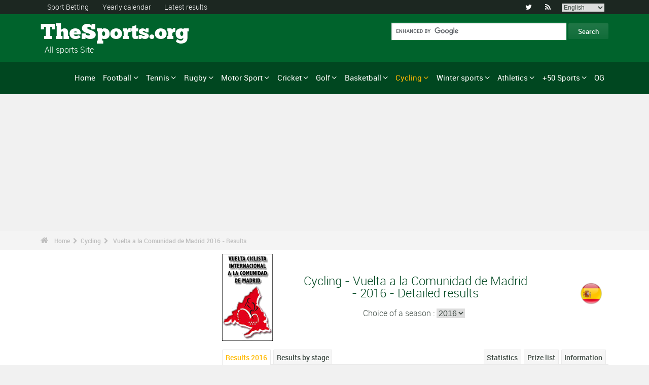

--- FILE ---
content_type: text/html; charset=UTF-8
request_url: https://www.the-sports.org/cycling-vuelta-a-la-comunidad-de-madrid-results-2016-epr65874.html
body_size: 25517
content:
<!DOCTYPE html>
<!--[if lt IE 7]>      <html lang="en" class="no-js lt-ie9 lt-ie8 lt-ie7"> <![endif]-->
<!--[if IE 7]>         <html lang="en" class="no-js lt-ie9 lt-ie8"> <![endif]-->
<!--[if IE 8]>         <html lang="en" class="no-js lt-ie9"> <![endif]-->
<!--[if gt IE 8]><!--> <html lang="en" class="no-js"> <!--<![endif]-->
<head>
 <meta name="ppck-ver" content="7dda4172a68e80aff78c8f1f5a9969a7" />
 <meta name="ppck-ver" content="00a57c2c1a0483252560e5f1b76ac9dd" />
  <!-- Google tag (gtag.js) --> <script async src="https://www.googletagmanager.com/gtag/js?id=G-BGGK4FFJYY"></script> <script> window.dataLayer = window.dataLayer || []; function gtag(){dataLayer.push(arguments);} gtag('js', new Date()); gtag('config', 'G-BGGK4FFJYY'); </script>
  <meta charset="utf-8">
  <!--[if IE]><meta http-equiv="X-UA-Compatible" content="IE=edge,chrome=1"><![endif]-->
  <meta content="width=device-width, initial-scale=1, maximum-scale=1, user-scalable=no" name="viewport">
  <meta content="black" name="apple-mobile-web-app-status-bar-style">
  
  <!-- Page title + Description PHP -->
  <title>Cycling - Vuelta a la Comunidad de Madrid 2016 - Results</title>
<meta name="description" content="Cycling - Vuelta a la Comunidad de Madrid 2016 - Results">
<meta name="keywords" content="sports,football,basket,basketball,hand,handball,betting,sports,prono,sportsmen,sportswomen,rally,f1,motor,athletics,tennis,rugby,ski,volley,statistics,sailing,judo,taekwondo,gymnastics,betting help">
<script type="text/javascript" src="https://cache.consentframework.com/js/pa/21931/c/E69lx/stub"></script>
<script type="text/javascript" src="https://choices.consentframework.com/js/pa/21931/c/E69lx/cmp" async></script>
<script type="text/javascript" src="https://a.hit360.tech/tags/thesportsorg.js" async></script>
  
  <!-- Favicons -->
  <link rel="apple-touch-icon" sizes="57x57" href="favicons/apple-touch-icon-57x57.png">
  <link rel="apple-touch-icon" sizes="114x114" href="favicons/apple-touch-icon-114x114.png">
  <link rel="apple-touch-icon" sizes="72x72" href="favicons/apple-touch-icon-72x72.png">
  <link rel="apple-touch-icon" sizes="144x144" href="favicons/apple-touch-icon-144x144.png">
  <link rel="apple-touch-icon" sizes="60x60" href="favicons/apple-touch-icon-60x60.png">
  <link rel="apple-touch-icon" sizes="120x120" href="favicons/apple-touch-icon-120x120.png">
  <link rel="apple-touch-icon" sizes="76x76" href="favicons/apple-touch-icon-76x76.png">
  <link rel="apple-touch-icon" sizes="152x152" href="favicons/apple-touch-icon-152x152.png">
  <link rel="icon" type="image/png" href="favicons/favicon-196x196.png" sizes="196x196">
  <link rel="icon" type="image/png" href="favicons/favicon-160x160.png" sizes="160x160">
  <link rel="icon" type="image/png" href="favicons/favicon-96x96.png" sizes="96x96">
  <link rel="icon" type="image/png" href="favicons/favicon-16x16.png" sizes="16x16">
  <link rel="icon" type="image/png" href="favicons/favicon-32x32.png" sizes="32x32">
  <meta name="msapplication-TileColor" content="#ffffff">
  <meta name="msapplication-TileImage" content="favicons/mstile-144x144.png">

  <!-- Style Sheets -->
  <link rel="stylesheet" type="text/css" href="css/normalize.min.css">
  <link rel="stylesheet" type="text/css" href="styles.css">

  <link rel="stylesheet" type="text/css" href="css/font-awesome.min.css">  
  <link rel="stylesheet" type="text/css" href="css/jquery.sidr.light.css">
  <link rel="stylesheet" type="text/css" href="js/media/mediaelementplayer.min.css" />
  <link rel="stylesheet" type="text/css" href="js/owl-carousel/owl.carousel.css"> 
  <link rel="stylesheet" type="text/css" href="js/fancybox/jquery.fancybox.css?v=2.1.4"/> 
  <link rel="stylesheet" type="text/css" href="css/mosaic.css" />
  <link rel="stylesheet" type="text/css" href="css/responsive.css">
  <link rel="stylesheet" type="text/css" href="css/rs-plugin.css">
  <link rel="stylesheet" type="text/css" href="js/rs-plugin/css/settings.css" />
  <link rel="stylesheet" type="text/css" href="css/tooltipster.css">
  <link rel="stylesheet" type="text/css" href="css/mega.css" />
  
  <link rel="stylesheet" type="text/css" href="css/skin1.css"> <!-- change to skin2.css for other skin -->
  <link rel="stylesheet" type="text/css" href="css/full.css"> <!-- change to boxed.css for boxed style -->


  <!-- Scripts -->
  <script src="js/vendor/modernizr-2.6.2-respond-1.1.0.min.js"></script>
  
  <script async src="https://pagead2.googlesyndication.com/pagead/js/adsbygoogle.js?client=ca-pub-3931335624887431" crossorigin="anonymous"></script>
 
</head>
<body>
<div class="outter-wrapper pre-header-area header-style-1">
<div class="wrapper clearfix">
<div class="pre-header-left left">
<ul>
<li><a href="betting.html" title="Sport Betting">Sport Betting</a></li>
<li><a href="sport-calendar-2026-p0-62026.html" title="Yearly calendar">Yearly calendar</a></li>
<li><a href="results.html" title="Latest results">Latest results</a></li>
</ul>
</div>
<div class="pre-header-right right">
<ul class="social-links boxy">
<li><a class="fa" title="Twitter" href="https://twitter.com/the_sports">&#xf099;</a></li>
<li><a class="fa" title="RSS" href="xml_rss.php">&#xf09e;</a></li>
<li>
<select onchange="window.location.href=this.options[this.selectedIndex].value">
<option value="https://www.the-sports.org/cycling-2016-vuelta-a-la-comunidad-de-madrid-epr65874.html" selected="selected">English</option>
<option value="https://www.los-deportes.info/ciclismo-vuelta-a-la-comunidad-de-madrid-2016-epr65874.html">Espa&ntilde;ol</option>
<option value="https://www.les-sports.info/cyclisme-sur-route-tour-de-la-communaute-de-madrid-2016-epr65874.html">French</option>
<option value="https://www.gli-sport.info/ciclismo-vuelta-a-la-comunidad-de-madrid-2016-epr65874.html">Italiano</option>
<option value="https://www.sportuitslagen.org/wielrennen-ronde-van-madrid-2016-epr65874.html">Nederlands</option>
</select>
</li>
</ul>
</div>
</div>
</div>
<!-- Header Area -->
<div class="outter-wrapper header-area header-style-1">
<div class="wrapper clearfix logo-container">
<header>
<div class="clearfix">
<div class="main-header-left left adjust-left">
<p><a class="logo text" href="/">
TheSports.org
</a></p>
<p id="sous_titre">&nbsp;&nbsp;All sports Site</p></div>
<div class="main-header-right right adjust-right">
<!-- SiteSearch Google -->

  <form action="https://www.the-sports.org/search_results.html" id="cse-search-box">
    <div>
      <input type="hidden" name="cx" value="partner-pub-4323819090139815:4885113271" />
      
      <input type="hidden" name="cof" value="FORID:10" />
      <input type="hidden" name="ie" value="UTF-8" />
      <input type="text" name="q" size="52" />
      <input type="submit" name="sa" value="Search" />
    </div>
  </form>
  
<!-- SiteSearch Google -->
</div>
</div>
</header>
</div>
</div>
<div class="outter-wrapper nav-container post-header-area header-style-1">
<div id="mobile-header" class="">
<a id="responsive-menu-button" href="#sidr-main">
<em class="fa fa-bars"></em> Menu
</a>
</div>
<div id="navigation" class="clearfix wrapper">
<ul class="menuHideBtn">
<li><a id="closebtn" class="fa" href="#">&#xf00d;</a></li>
</ul>
<nav class="nav megamenu_container">
<ul id="nav" class="right megamenu">
<li class="nav-parent"><a href="/">Home</a></li>
<li><a title="Football - Home" href="soccer-foot-s1.html" class="megamenu_drop">Football</a>
<div class="dropdown_fullwidth"><!-- Begin Item Container -->
<div class="clearfix">
<div class="col-1-4">
<h3 class="mega-title">England/USA</h3>
<ul class="list-2 widget-list">
<li><a href="football-soccer-2023-2024-english-premier-league-epr129436.html">English Premier League</a></li>
<li><a href="football-soccer-2023-2024-english-football-league-championship-epr130160.html">English League Championship</a></li>
<li><a href="football-soccer-2023-2024-england-fa-cup-epr132097.html">England - FA Cup</a></li>
<li><a href="football-soccer-2023-2024-england-league-cup-carling-cup-epr132098.html">England - League Cup - Carling Cup</a></li>
<li><a href="football-soccer-2024-major-league-soccer-epr133511.html">Major League Soccer</a></li>
</ul>
</div>
<div class="col-1-4">
<h3 class="mega-title">Europe</h3>
<ul class="list-2 widget-list">
<li><a href="football-soccer-2023-2024-spanish-primera-liga-epr131495.html">Spanish Primera Liga</a></li>
<li><a href="football-soccer-2023-2024-italian-serie-a-epr131449.html">Italian Serie A</a></li>
<li><a href="football-soccer-2023-2024-german-bundesliga-epr131496.html">German Bundesliga</a></li>
<li><a href="football-soccer-2023-2024-french-division-1-epr131370.html">French Division 1</a></li>
<li><a href="football-soccer-2023-2024-portugal-division-1-superliga-epr131460.html">Portugal Division 1</a></li>
</ul>
</div>
<div class="col-1-4">
<h3 class="mega-title">International</h3>
<ul class="list-2 widget-list">
<li><a href="football-soccer-2022-men-s-world-cup-epr100095.html">Men's World Cup</a></li>
<li><a href="football-soccer-2024-uefa-european-football-championship-epr131210.html">UEFA European Football Championship</a></li>
<li><a href="football-soccer-2023-2024-uefa-champions-league-epr131400.html">UEFA Champions League</a></li>
<li><a href="football-soccer-2023-2024-uefa-europa-league-epr131424.html">UEFA Europa League</a></li>
<li><a href="football-soccer-fifa-men-s-world-ranking-s1-c281-l0.html">FIFA Men's World Ranking</a></li>
</ul>
</div>
<div class="col-1-4 last">
<h3 class="mega-title">General Links</h3>
<ul class="list-2 widget-list">
<li><a href="football-soccer-help-betting-s1-c1-b0.html">Sport betting help</a></li>
<li><a href="football-soccer-statistics-s1-c2.html">Statistics</a></li>
<li><a href="soccer-foot-s1-prize-list-of-the-big-competitions.html">Competitions prize list</a></li>
<li><a href="football-soccer-calendar-2024-s1-c0-b0-u329.html">Calendar 2024</a></li>
<li><a href="football-soccer-calendar-2023-2024-s1-c0-b0-u328.html">Calendar 2023/2024</a></li>
</ul>
</div>
</div>
</div>
</li>
<li class="nav-parent"><a title="Tennis - Home" href="tennis-s4.html" class="megamenu_drop">Tennis</a>
<div class="dropdown_fullwidth"><!-- Begin Item Container -->
<div class="clearfix">
<div class="col-1-4">
<h3 class="mega-title">ATP / WTA</h3>
<ul class="list-2 widget-list">
<li><a href="tennis-atp-world-tour-calendar-2024-s4-c0-b0-g4-u329.html">ATP Calendar</a></li>
<li><a href="tennis-atp-rankings-s4-c15-l0.html">ATP Rankings</a></li>
<li><a href="tennis-wta-tour-calendar-2024-s4-c0-b0-g5-u329.html">WTA Calendar</a></li>
<li><a href="tennis-wta-rankings-singles-s4-c212-l0.html">WTA Rankings</a></li>
</ul>
</div>
<div class="col-1-4">
<h3 class="mega-title">Men's Grand Slam</h3>
<ul class="list-2 widget-list">
<li><a href="tennis-men-s-grand-slam-australian-open-2024-results-eprd132722.html">Australian Open</a></li>
<li><a href="tennis-men-s-grand-slam-roland-garros-2023-results-eprd123949.html">Roland Garros</a></li>
<li><a href="tennis-men-s-grand-slam-wimbledon-2023-results-eprd123950.html">Wimbledon</a></li>
<li><a href="tennis-men-s-grand-slam-us-open-2023-results-eprd123955.html">US Open</a></li>
</ul>
</div>
<div class="col-1-4">
<h3 class="mega-title">Others</h3>
<ul class="list-2 widget-list">
<li><a href="tennis-davis-cup-calendar-2024-s4-c0-b0-g70-u329.html">Davis Cup</a></li>
<li><a href="tennis-fed-cup-calendar-2024-s4-c0-b0-g71-u329.html">Fed Cup</a></li>
<li><a href="tennis-atp-1000-atp-world-tour-finals-2023-results-eprd129211.html">ATP World Tour Finals</a></li>
<li><a href="tennis-masters-series-indian-wells-2024-results-eprd133661.html">Indian Wells</a></li>
</ul>
</div>
<div class="col-1-4 last">
<h3 class="mega-title">General Links</h3>
<ul class="list-2 widget-list">
<li><a href="tennis-help-betting-s4-c1-b0.html">Sport betting help</a></li>
<li><a href="tennis-statistics-s4-c2.html">Statistics</a></li>
<li><a href="tennis-s4-prize-list-of-the-big-competitions.html">Competitions prize list</a></li>
<li><a href="tennis-calendar-2024-s4-c0-b0-u329.html">Calendar 2024</a></li>
</ul>
</div>
</div>
</div>
</li>
<li class="nav-parent"><a title="Rugby - Home" href="rugby-s11.html" class="megamenu_drop">Rugby</a>
<div class="dropdown_fullwidth"><!-- Begin Item Container -->
<div class="clearfix">
<div class="col-1-4">
<h3 class="mega-title">Championships</h3>
<ul class="list-2 widget-list">
<li><a href="rugby-2023-2024-england-championship-epr131765.html">England Championship</a></li>
<li><a href="rugby-2023-2024-celtic-league-epr131771.html">Celtic League</a></li>
<li><a href="rugby-2023-2024-top-14-epr131605.html">TOP 14</a></li>
<li><a href="rugby-2017-pro-rugby-epr77149.html">PRO Rugby</a></li>
</ul>
</div>
<div class="col-1-4">
<h3 class="mega-title">European League Cups</h3>
<ul class="list-2 widget-list">
<li><a href="rugby-2023-2024-heineken-cup-epr132043.html">Heineken Cup</a></li>
<li><a href="rugby-2023-2024-european-challenge-epr132405.html">European Challenge</a></li>
<li class="livide"></li>
</ul>
</div>
<div class="col-1-4">
<h3 class="mega-title">International</h3>
<ul class="list-2 widget-list">
<li><a href="rugby-2023-world-cup-epr110258.html">World Cup</a></li>
<li><a href="rugby-2024-vi-nations-epr132743.html">VI Nations</a></li>
<li><a href="rugby-2024-test-series-epr132744.html">Test series</a></li>
<li><a href="rugby-2023-tri-nations-epr130159.html">Tri Nations</a></li>
<li><a href="rugby-irb-world-rankings-s11-c216-l0.html">IRB World Rankings</a></li>
</ul>
</div>
<div class="col-1-4 last">
<h3 class="mega-title">General Links</h3>
<ul class="list-2 widget-list">
<li><a href="rugby-help-betting-s11-c1-b0.html">Sport betting help</a></li>
<li><a href="rugby-statistics-s11-c2.html">Statistics</a></li>
<li><a href="rugby-s11-prize-list-of-the-big-competitions.html">Competitions prize list</a></li>
<li><a href="rugby-calendar-2024-s11-c0-b0-u329.html">Calendar 2024</a></li>
<li><a href="rugby-calendar-2023-2024-s11-c0-b0-u328.html">Calendar 2023/2024</a></li>
</ul>
</div>
</div>
</div>
</li>
<li class="nav-parent"><a title="Motor Sport - Home" href="motor-sport-s13.html" class="megamenu_drop">Motor Sport</a>
<div class="dropdown_fullwidth"><!-- Begin Item Container -->
<div class="clearfix">
<div class="col-1-4">
<h3 class="mega-title">Formula 1</h3>
<ul class="list-2 widget-list">
<li><a href="formula-one-g36.html">Home F1</a></li>
<li><a href="formula-1-calendar-2024-s13-c0-b0-g36-u329.html">Calendar 2024</a></li>
<li><a href="motor-sport-drivers-standings-s13-c1851-l0.html">Drivers standings</a></li>
<li><a href="motor-sport-constructors-standings-s13-c1180-l0.html">Constructors standings</a></li>
<li><a href="formula-1-world-championship-presentation-medal-winners-sup402.html">Prize list</a></li>
</ul>
</div>
<div class="col-1-4">
<h3 class="mega-title">Rally</h3>
<ul class="list-2 widget-list">
<li><a href="rally-g39.html">Home Rally</a></li>
<li><a href="rally-calendar-2024-s13-c0-b0-g39-u329.html">Calendar 2024</a></li>
<li><a href="motor-sport-drivers-championship-s13-c1794-l0.html">Drivers championship</a></li>
<li><a href="motor-sport-manufacturers-championship-s13-c1182-l0.html">Manufacturers championship</a></li>
<li><a href="rally-world-championship-presentation-medal-winners-sup406.html">Prize list</a></li>
</ul>
</div>
<div class="col-1-4">
<h3 class="mega-title">Motorcycle</h3>
<ul class="list-2 widget-list">
<li><a href="moto-gp-g37.html">Home Moto</a></li>
<li class="sousel"><a href="moto-calendar-2024-s13-c0-b0-g37-u329.html">Moto Calendar 2024</a></li>
<li class="sousel"><a href="moto-moto-gp-2024-epr133543.html">Moto GP</a></li>
<li><a href="motocross-g86.html">Home Motocross</a></li>
<li class="sousel"><a href="motocross-calendar-2024-s13-c0-b0-g86-u329.html">Motocross Calendar 2024</a></li>
</ul>
</div>
<div class="col-1-4 last">
<h3 class="mega-title">Others</h3>
<ul class="list-2 widget-list">
<li><a href="rally-raid-g284.html">Rally Raid</a></li>
<li><a href="endurance-g426.html">Endurance</a></li>
<li><a href="wtcc-g174.html">WTCC</a></li>
<li><a href="superbike-g176.html">Superbike</a></li>
</ul>
</div>
</div>
</div>
</li>
<li class="nav-parent"><a title="Cricket - Home" href="cricket-s28.html" class="megamenu_drop">Cricket</a>
<div class="dropdown_fullwidth"><!-- Begin Item Container -->
<div class="clearfix">
<div class="col-1-3">
<h3 class="mega-title">Test, ODI and Twenty20 Championships</h3>
<ul class="list-2 widget-list">
<li><a href="cricket-2022-icc-test-championship-epr120469.html">ICC Test Championship</a></li>
<li><a href="cricket-2022-icc-odi-championship-epr120470.html">ICC ODI Championship</a></li>
<li><a href="cricket-2022-twenty20-internationals-epr120471.html">Twenty20 Internationals</a></li>
</ul>
</div>
<div class="col-1-3">
<h3 class="mega-title">International Events</h3>
<ul class="list-2 widget-list">
<li><a href="cricket-2023-men-s-world-cup-epr126759.html">Men's World Cup</a></li>
<li><a href="cricket-2022-twenty20-world-cup-epr126558.html">Twenty20 World Cup</a></li>
<li><a href="cricket-2017-icc-champions-trophy-epr79080.html">ICC Champions Trophy</a></li>
</ul>
</div>
<div class="col-1-3 last">
<h3 class="mega-title">General Links</h3>
<ul class="list-2 widget-list">
<li><a href="cricket-help-betting-s28-c1-b0.html">Sport betting help</a></li>
<li><a href="cricket-statistics-s28-c2.html">Statistics</a></li>
<li><a href="cricket-s28-prize-list-of-the-big-competitions.html">Competitions prize list</a></li>
<li><a href="cricket-calendar-2024-s28-c0-b0-u329.html">Calendar 2024</a></li>
</ul>
</div>
</div>
</div>
</li>
<li class="nav-parent"><a title="Golf - golf-s7.html" href="golf-s7.html" class="megamenu_drop">Golf</a>
<div class="dropdown_fullwidth"><!-- Begin Item Container -->
<div class="clearfix">
<div class="col-1-3">
<h3 class="mega-title">Major Events</h3>
<ul class="list-2 widget-list">
<li><a href="golf-the-masters-2022-epr118538.html">Masters Tournament</a></li>
<li><a href="golf-us-open-2022-epr118560.html">US Open Championship</a></li>
<li><a href="golf-the-open-championship-2022-epr118563.html">Open Championship</a></li>
<li><a href="golf-us-pga-championship-2022-epr118540.html">US PGA Championship</a></li>
<li><a href="golf-ryder-cup-2021-epr104173.html">Ryder Cup</a></li>
</ul>
</div>
<div class="col-1-3">
<h3 class="mega-title">Calendars / Classification</h3>
<ul class="list-2 widget-list">
<li><a href="golf-pga-tour-calendar-2023-2024-s7-c0-b0-g41-u328.html">PGA Tour</a></li>
<li><a href="golf-european-tour-calendar-2024-s7-c0-b0-g101-u329.html">European Tour</a></li>
<li><a href="golf-lpga-tour-calendar-2024-s7-c0-b0-g435-u329.html">LPGA Tour</a></li>
<li class="livide"></li>
<li><a href="golf-official-world-golf-rankings-s7-c491-l0.html">Official World Golf Rankings</a></li>
</ul>
</div>
<div class="col-1-3 last">
<h3 class="mega-title">General Links</h3>
<ul class="list-2 widget-list">
<li><a href="golf-help-betting-s7-c1-b0.html">Sport betting help</a></li>
<li><a href="golf-statistics-s7-c2.html">Statistics</a></li>
<li><a href="golf-s7-prize-list-of-the-big-competitions.html">Competitions prize list</a></li>
<li><a href="golf-calendar-2024-s7-c0-b0-u329.html">Calendar 2024</a></li>
<li><a href="golf-calendar-2023-2024-s7-c0-b0-u328.html">Calendar 2023/2024</a></li>
</ul>
</div>
</div>
</div>
</li>
<li class="nav-parent"><a title="Basketball - Home" href="basketball-s6.html" class="megamenu_drop">Basketball</a>
<div class="dropdown_fullwidth"><!-- Begin Item Container -->
<div class="clearfix">
<div class="col-1-4">
<h3 class="mega-title">Championships</h3>
<ul class="list-2 widget-list">
<li><a href="basketball-national-basketball-association-regular-season-2023-2024-results-eprd132160.html">NBA</a></li>
<li><a href="basketball-2022-women-s-nba-epr119968.html">WNBA</a></li>
<li class="livide"></li>
<li><a href="basketball-2023-2024-spain-acb-epr131591.html">Spain - ACB</a></li>
<li><a href="basketball-2023-2024-italy-lega-basket-serie-a-epr131571.html">Italy - Lega</a></li>
</ul>
</div>
<div class="col-1-4">
<h3 class="mega-title">European League Cups</h3>
<ul class="list-2 widget-list">
<li><a href="basketball-2023-2024-men-euroleague-epr125248.html">Men Euroleague</a></li>
<li><a href="basketball-2023-2024-women-euroleague-epr132122.html">Women Euroleague</a></li>
<li><a href="basketball-2023-2024-basketball-champions-league-epr132125.html">Basketball Champions League</a></li>
<li><a href="basketball-2023-2024-men-s-eurocup-epr132135.html">Men's Eurocup</a></li>
<li><a href="basketball-2023-2024-eurocup-women-epr132139.html">Eurocup Women</a></li>
</ul>
</div>
<div class="col-1-4">
<h3 class="mega-title">International</h3>
<ul class="list-2 widget-list">
<li><a href="basketball-2023-men-s-world-championship-epr102619.html">Men's World Championship</a></li>
<li><a href="basketball-2022-women-s-world-championship-epr113758.html">Women's World Championship</a></li>
<li><a href="basketball-2022-eurobasket-men-epr113561.html">EuroBasket Men</a></li>
<li><a href="basketball-2023-eurobasket-women-epr129369.html">EuroBasket Women</a></li>
</ul>
</div>
<div class="col-1-4 last">
<h3 class="mega-title">General Links</h3>
<ul class="list-2 widget-list">
<li><a href="basketball-help-betting-s6-c1-b0.html">Sport betting help</a></li>
<li><a href="basketball-statistics-s6-c2.html">Statistics</a></li>
<li><a href="basketball-s6-prize-list-of-the-big-competitions.html">Competitions prize list</a></li>
<li><a href="basketball-calendar-2024-s6-c0-b0-u329.html">Calendar 2024</a></li>
<li><a href="basketball-calendar-2023-2024-s6-c0-b0-u328.html">Calendar 2023/2024</a></li>
</ul>
</div>
</div>
</div>
</li>
<li class="nav-parent"><a title="Cycling - Home" href="cycling-s2.html" style="color: #ffba00;" class="megamenu_drop">Cycling</a>
<div class="dropdown_fullwidth"><!-- Begin Item Container -->
<div class="clearfix">
<div class="col-1-4">
<h3 class="mega-title">Grand Tour</h3>
<ul class="list-2 widget-list">
<li><a href="cycling-tour-de-france-results-2023-epr123956.html">Tour de France</a></li>
<li><a href="cycling-giro-d-italia-results-2024-men-epm132490.html">Giro d'Italia</a></li>
<li><a href="cycling-vuelta-a-espana-2024-epr132491.html">Vuelta a Espa&ntilde;a</a></li>
<li class="livide"></li>
<li><a href="cycling-tour-de-france-presentation-medal-winners-sup94.html">Prize list TDF</a></li>
</ul>
</div>
<div class="col-1-4">
<h3 class="mega-title">World Champ. / WT</h3>
<ul class="list-2 widget-list">
<li><a href="cycling-world-championships-results-2023-men-epm110909.html">World Championships</a></li>
<li><a href="cycling-world-tour-one-day-classics-calendar-2024-s2-c0-b0-g22-u329.html">World Tour One Day Classics</a></li>
<li><a href="cycling-world-tour-stage-races-calendar-2024-s2-c0-b0-g28-u329.html">World Tour Stage Races</a></li>
<li><a href="cycling-continental-tour-europe-one-day-classics-calendar-2024-s2-c0-b0-g23-u329.html">Europe Tour One Day Classics</a></li>
<li><a href="cycling-continental-tour-europe-stage-races-calendar-2024-s2-c0-b0-g194-u329.html">Europe Tour Stage Races</a></li>
</ul>
</div>
<div class="col-1-4">
<h3 class="mega-title">General Links</h3>
<ul class="list-2 widget-list">
<li><a href="cycling-help-betting-s2-c1-b0.html">Sport betting help</a></li>
<li><a href="cycling-statistics-s2-c2.html">Statistics</a></li>
<li><a href="cycling-s2-prize-list-of-the-big-competitions.html">Competitions prize list</a></li>
<li><a href="cycling-calendar-2024-s2-c0-b0-u329.html">Calendar 2024</a></li>
<li><a href="cycling-uci-road-rankings-s2-c457-l0.html">UCI Road Rankings</a></li>
</ul>
</div>
<div class="col-1-4 last">
<h3 class="mega-title">Other main cycling sports</h3>
<ul class="list-2 widget-list">
<li><a href="cyclo-cross-s17.html">Cyclo-Cross</a></li>
<li class="sousel"><a href="cyclo-cross-calendar-2023-2024-s17-c0-b0-u328.html">Calendar 2023/2024</a></li>
<li><a href="track-cycling-s24.html">Track Cycling</a></li>
<li><a href="mountain-bike-s25.html">VTT</a></li>
<li><a href="bmx-cycling-s29.html">BMX</a></li>
</ul>
</div>
</div>
</div>
</li>
<li class="nav-parent"><a title="Winter sports - Home" href="winter-sports.html" class="megamenu_drop">Winter sports</a>
<div class="dropdown_fullwidth"><!-- Begin Item Container -->
<div class="clearfix">
<div class="col-1-4">
<h3 class="mega-title">Home Winter sports</h3>
<ul class="list-2 widget-list">
<li><a href="winter-sports.html">Winter sports - Home</a></li>
<li><a href="winter-olympic-games-og-list-s16-c0-b0-j1.html">Olympic Games</a></li>
</ul>
</div>
<div class="col-1-4">
<h3 class="mega-title">Ice Hockey</h3>
<ul class="list-2 widget-list">
<li><a href="ice-hockey-s9.html">Ice Hockey - Home</a></li>
<li><a href="ice-hockey-calendar-2023-2024-s9-c0-b0-u328.html">Calendar 2023/2024</a></li>
<li><a href="ice-hockey-national-hockey-league-regular-season-2023-2024-results-eprd131368.html">NHL</a></li>
<li><a href="ice-hockey-2023-2024-champions-hockey-league-epr131349.html">Champions League</a></li>
</ul>
</div>
<div class="col-1-4">
<h3 class="mega-title">Winter sports</h3>
<ul class="list-2 widget-list">
<li><a href="alpine-skiing-g42.html">Alpine Skiing</a></li>
<li class="sousel"><a href="alpine-skiing-calendar-2023-2024-s12-c0-b0-g42-u328.html">Alpine Skiing 2023/2024</a></li>
<li><a href="ski-jumping-g77.html">Ski Jumping</a></li>
<li><a href="cross-country-g109.html">Cross Country Skiing</a></li>
<li><a href="freestyle-skiing-g102.html">Freestyle Skiing</a></li>
</ul>
</div>
<div class="col-1-4 last">
<h3 class="mega-title">Others</h3>
<ul class="list-2 widget-list">
<li><a href="biathlon-g43.html">Biathlon</a></li>
<li><a href="nordic-combined-g110.html">Nordic Combined</a></li>
<li><a href="snowboarding-g117.html">Snowboarding</a></li>
<li><a href="figure-skating-g116.html">Figure Skating</a></li>
</ul>
</div>
</div>
</div>
</li>
<li class="nav-parent"><a title="Athletics - Home" href="athletics-s5.html" class="megamenu_drop">Athletics</a>
<div class="dropdown_fullwidth"><!-- Begin Item Container -->
<div class="clearfix">
<div class="col-1-3">
<h3 class="mega-title">Major Events</h3>
<ul class="list-2 widget-list">
<li><a href="athletics-olympic-games-results-2021-men-epm89370.html">Olympic Games</a></li>
<li><a href="athletics-world-championships-results-2023-men-epm103927.html">World Championships</a></li>
<li><a href="athletics-world-indoor-championships-results-2024-men-epm110968.html">World Indoor Championships</a></li>
<li><a href="athletics-european-championships-results-2022-men-epm109125.html">European Championships</a></li>
</ul>
</div>
<div class="col-1-3">
<h3 class="mega-title">Calendars</h3>
<ul class="list-2 widget-list">
<li><a href="athletics-iaaf-diamond-league-calendar-2024-s5-c0-b0-g46-u329.html">IAAF Diamond League</a></li>
<li><a href="athletics-international-competitions-calendar-2024-s5-c0-b0-g61-u329.html">International Competitions</a></li>
<li><a href="athletics-world-challenge-meeting-calendar-2024-s5-c0-b0-g168-u329.html">World Challenge Meeting</a></li>
<li><a href="athletics-city-marathons-calendar-2024-s5-c0-b0-g218-u329.html">City Marathons</a></li>
</ul>
</div>
<div class="col-1-3 last">
<h3 class="mega-title">General Links</h3>
<ul class="list-2 widget-list">
<li><a href="athletics-help-betting-s5-c1-b0.html">Sport betting help</a></li>
<li><a href="athletics-statistics-s5-c2.html">Statistics</a></li>
<li><a href="athletics-s5-prize-list-of-the-big-competitions.html">Competitions prize list</a></li>
<li><a href="athletics-calendar-2024-s5-c0-b0-u329.html">Calendar 2024</a></li>
</ul>
</div>
</div>
</div>
</li>
<li class="nav-parent"><a title="+50 Sports - Home" href="other-sports.html" class="megamenu_drop">+50 Sports</a>
<div class="dropdown_fullwidth"><!-- Begin Item Container -->
<div class="clearfix">
<div class="col-1-4">
<h3 class="mega-title">+50 Sports - Home</h3>
<ul class="list-2 widget-list">
<li><a href="other-sports.html">+50 Sports - Home</a></li>
</ul>
<h3 class="mega-title">Multi-sport competition</h3>
<ul class="list-2 widget-list">
<li><a href="olympic-games-s16.html">Home Olympic Games</a></li>
<li><a href="summer-olympic-games-og-list-s16-c0-b0-j0.html">Summer Olympics Games</a></li>
<li><a href="winter-olympic-games-og-list-s16-c0-b0-j1.html">Winter Olympics Games</a></li>
<li><a href="european-games-ms1.html">European Games</a></li>
<li><a href="world-games-ms4.html">World Games</a></li>
</ul>
</div>
<div class="col-1-4">
<h3 class="mega-title">Nautical Sports</h3>
<ul class="list-2 widget-list">
<li><a href="swimming-g81.html">Swimming</a></li>
<li><a href="diving-g82.html">Diving</a></li>
<li><a href="surfing-g126.html">Surfing</a></li>
<li><a href="sailing-g85.html">Sailing</a></li>
<li><a href="rowing-g83.html">Rowing</a></li>
<li><a href="water-polo-s32.html">Water Polo</a></li>
</ul>
</div>
<div class="col-1-4">
<h3 class="mega-title">Team Sports</h3>
<ul class="list-2 widget-list">
<li><a href="baseball-s15.html">Baseball</a></li>
<li><a href="nfl-s14.html">American Football</a></li>
<li><a href="futsal-s38.html">Futsal</a></li>
<li><a href="field-hockey-s33.html">Field hockey</a></li>
<li><a href="beach-volley-s23.html">Beach Volley</a></li>
<li><a href="handball-s8.html">Handball</a></li>
<li><a href="volleyball-s3.html">Volleyball</a></li>
</ul>
</div>
<div class="col-1-4 last">
<h3 class="mega-title">Other individual sports</h3>
<ul class="list-2 widget-list">
<li><a href="badminton-s30.html">Badminton</a></li>
<li><a href="table-tennis-s31.html">Table tennis</a></li>
<li><a href="snooker-s36.html">Snooker</a></li>
<li><a href="fencing-g122.html">Fencing</a></li>
<li><a href="darts-s37.html">Darts</a></li>
<li><a href="gymnastics-g94.html">Gymnastics</a></li>
<li><a href="weightlifting-g95.html">Weightlifting</a></li>
</ul>
</div>
</div>
</div>
</li>
<li class="nav-parent"><a title="OG 2024 - Home" href="2024-paris-summer-olympic-games-s16-c0-b0-j0-u329.html">OG</a></li>
</ul>
</nav>
</div>
</div>
<div id="hit-hd-top" style="min-height:250px;"></div>
<div class="outter-wrapper breadcrumb-wrapper">
<div class="wrapper">
<a href="/" class="accueil">&nbsp;</a><a href="/">Home</a><a href="cycling-s2.html">Cycling</a>
<a href="cycling-2016-vuelta-a-la-comunidad-de-madrid-epr65874.html">Vuelta a la Comunidad de Madrid 2016 - Results</a>
</div>
</div>
<!-- Debut outter-wrapper body-wrapper  -->
<div class="outter-wrapper body-wrapper">
<!-- Debut wrapper clearfix  -->
<div class="wrapper clearfix">
<!-- Debut 1ere Colonne  -->
<nav class="col-1-4-plus">
<div class="widget">
<div id="hit-sid-top" style="min-height:250px;"></div>
<div class="menu_sec_div"><ul class="menu_sec">
<li><a href="cycling-s2.html">Cycling - Home</a></li>
<li class="separe"><input type="radio" name="tab2" id="tab1g" class="tabs" checked="checked" />
<label for="tab1g" class="open" accesskey="10"><img src="images/trans.gif" alt="" />Europe Tour - 2016</label>
<ul id="sousmenu4">
<li><a href="cycling-trofeo-campos-santanyi-ses-salines-results-2016-epr65636.html">28/01 - Trofeo Migjor</a></li>
<li><a href="cycling-trofeo-andratx-mirador-d-es-colomer-results-2016-epr65637.html">29/01 - Trofeo Andratx</a></li>
<li><a href="cycling-trofeo-serra-de-tramuntana-results-2016-epr65638.html">30/01 - Trofeo Serra de Tramuntana</a></li>
<li><a href="cycling-grand-prix-cycliste-la-marseillaise-results-2016-epr65639.html">31/01 - GP La Marseillaise</a></li>
<li><a href="cycling-trofeo-palma-results-2016-epr65640.html">31/01 - Trofeo Palma de Mallorca</a></li>
<li><a href="cycling-etoile-de-besseges-results-2016-epr65646.html">03/02 - Etoile de Bess&egrave;ges</a></li>
<li><a href="cycling-volta-a-la-comunitat-valenciana-results-2016-epr65644.html">03/02 - Volta a la Comunitat Valenciana</a></li>
<li><a href="cycling-gran-premio-della-costa-etruschi-results-2016-epr65648.html">07/02 - Gran Premio della Costa Etruschi</a></li>
<li><a href="cycling-la-mediterraneenne-results-2016-epr67907.html">11/02 - La M&eacute;diterran&eacute;enne</a></li>
<li><a href="cycling-vuelta-ciclista-a-la-region-de-murcia-results-2016-epr65650.html">13/02 - Vuelta Ciclista a Murcia</a></li>
<li><a href="cycling-trofeo-laigueglia-results-2016-epr65653.html">14/02 - Trofeo Laigueglia</a></li>
<li><a href="cycling-gp-laguna-porec-results-2016-epr65652.html">14/02 - GP Laguna</a></li>
<li><a href="cycling-clasica-de-almeria-results-2016-epr65651.html">14/02 - Cl&aacute;sica de Almer&iacute;a</a></li>
<li><a href="cycling-tour-of-algarve-results-2016-epr65656.html">17/02 - Tour of Algarve</a></li>
<li><a href="cycling-vuelta-a-andalucia-ruta-ciclista-del-sol-results-2016-epr65655.html">17/02 - Vuelta a Andaluc&iacute;a</a></li>
<li><a href="cycling-tour-du-haut-var-results-2016-epr65660.html">20/02 - Tour du Haut Var</a></li>
<li><a href="cycling-estonian-championships-results-2016-men-epm71318.html">21/02 - Estonian Championships</a></li>
<li><a href="cycling-tour-cycliste-international-la-provence-results-2016-epr64092.html">23/02 - Tour Cycliste La Provence</a></li>
<li><a href="cycling-classic-sud-ardeche-souvenir-francis-delpech-results-2016-epr65665.html">27/02 - Classic Sud Ard&egrave;che</a></li>
<li><a href="cycling-omloop-het-nieuwsblad-elite-results-2016-epr65668.html">27/02 - Het Volk</a></li>
<li><a href="cycling-la-drome-classic-results-2016-epr65669.html">28/02 - La Dr&ocirc;me Classic</a></li>
<li><a href="cycling-kuurne-brussel-kuurne-results-2016-epr65672.html">28/02 - Kuurne-Bruxelles-Kuurne</a></li>
<li><a href="cycling-gp-izola-results-2016-epr65670.html">28/02 - GP Izola - Butan Plin</a></li>
<li><a href="cycling-gp-citta-di-lugano-results-2016-epr65674.html">28/02 - G.P. Citt&agrave; di Lugano</a></li>
<li><a href="cycling-le-samyn-results-2016-epr65675.html">02/03 - Le Samyn</a></li>
<li><a href="cycling-umag-trophy-results-2016-epr65677.html">02/03 - Umag Trophy</a></li>
<li><a href="cycling-driedaagse-van-west-vlaanderen-results-2016-epr65679.html">04/03 - Driedaagse Van West-Vlaand.</a></li>
<li><a href="cycling-ster-van-zwolle-results-2016-epr65684.html">05/03 - Ster van Zwolle</a></li>
<li><a href="cycling-strade-bianche-results-2016-epr65682.html">05/03 - Montepaschi Strade Bianche</a></li>
<li><a href="cycling-porec-trophy-results-2016-epr65683.html">05/03 - Porec Trophy</a></li>
<li><a href="cycling-gp-istra-slovenia-results-2016-epr65696.html">06/03 - GP Istra-Slovenia</a></li>
<li><a href="cycling-grand-prix-de-la-ville-de-lillers-souvenir-bruno-comini-results-2016-epr65686.html">06/03 - Grand Prix de Lillers</a></li>
<li><a href="cycling-gp-industria-artigianato-results-2016-epr66046.html">06/03 - Gran Premio di Larciano</a></li>
<li><a href="cycling-istarsko-proljece-istrian-spring-trophy-results-2016-epr65703.html">10/03 - Istrian Spring Trophy</a></li>
<li><a href="cycling-energiewacht-ronde-van-drenthe-results-2016-epr65710.html">12/03 - Ronde van Drenthe</a></li>
<li><a href="cycling-gp-liberty-seguros-trofeu-alpendre-results-2016-epr65717.html">12/03 - Grande Premio do Guadiana</a></li>
<li><a href="cycling-paris-troyes-results-2016-epr65719.html">13/03 - Parigi-Troyes</a></li>
<li><a href="cycling-dorpenomloop-rucphen-results-2016-epr65718.html">13/03 - Dorpenomloop Rucphen</a></li>
<li><a href="cycling-sochi-cup-results-2016-epr65723.html">15/03 - Sochi Cup</a></li>
<li><a href="cycling-nokere-koerse-results-2016-epr65725.html">16/03 - Nokere-Koerse</a></li>
<li><a href="cycling-volta-ao-alentejo-liberty-seguros-results-2016-epr65743.html">16/03 - Volta ao Alentejo</a></li>
<li><a href="cycling-grand-prix-of-sochi-mayor-results-2016-epr65724.html">16/03 - Grand Prix of Sochi Mayor</a></li>
<li><a href="cycling-grand-prix-of-sochi-2016-epr65727.html">17/03 - Grand Prix of Sochi</a></li>
<li><a href="cycling-gran-premio-nobili-rubinetterie-coppa-citta-di-stresa-results-2016-epr65726.html">17/03 - Coppa Citt&agrave; di Stresa</a></li>
<li><a href="cycling-handzame-classic-results-2016-epr65728.html">18/03 - Handzame Classic</a></li>
<li><a href="cycling-classic-loire-atlantique-results-2016-epr65732.html">19/03 - Classic Loire Atlantique</a></li>
<li><a href="cycling-ronde-van-zeeland-results-2016-epr65733.html">19/03 - Ronde van Zeeland Seaports</a></li>
<li><a href="cycling-cholet-pays-de-loire-results-2016-epr65739.html">20/03 - Cholet - Pays de Loire</a></li>
<li><a href="cycling-tour-of-normandia-results-2016-epr65741.html">21/03 - Tour of Normandia</a></li>
<li><a href="cycling-dwars-door-vlaanderen-results-2016-epr65744.html">23/03 - Dwars door Vlaanderen</a></li>
<li><a href="cycling-settimana-internazionale-coppi-e-bartali-results-2016-epr65746.html">24/03 - Set. Int. Coppi e Bartali</a></li>
<li><a href="cycling-criterium-international-results-2016-epr65749.html">26/03 - Criterium International</a></li>
<li><a href="cycling-driedaagse-van-de-panne-results-2016-epr65757.html">29/03 - Driedaagse van De Panne</a></li>
<li><a href="cycling-krasnodar-anapa-results-2016-epr65759.html">30/03 - Krasnodar - Anapa</a></li>
<li><a href="cycling-tour-of-kuban-2016-epr65760.html">31/03 - Tour of Kuban</a></li>
<li><a href="cycling-route-adelie-de-vitre-results-2016-epr65762.html">01/04 - Route Ad&eacute;lie de Vitr&eacute;</a></li>
<li><a href="cycling-le-triptyque-des-monts-et-chateaux-results-2016-epr65763.html">01/04 - Triptyque Monts et Ch&acirc;teaux</a></li>
<li><a href="cycling-gran-premio-miguel-indurain-results-2016-epr65765.html">02/04 - Gran Premio Miguel Indurain</a></li>
<li><a href="cycling-volta-limburg-classic-results-2016-epr65766.html">02/04 - Hel van het Mergelland</a></li>
<li><a href="cycling-vuelta-a-la-rioja-results-2016-epr65773.html">03/04 - Vuelta a La Rioja</a></li>
<li><a href="cycling-gp-adria-mobil-results-2016-epr65771.html">03/04 - GP Adria Mobil</a></li>
<li><a href="cycling-paris-camembert-results-2016-epr65769.html">03/04 - Paris - Camembert</a></li>
<li><a href="cycling-circuit-cycliste-sarthe-pays-de-la-loire-results-2016-epr65776.html">05/04 - Circuit de la Sarthe</a></li>
<li><a href="cycling-grote-scheldeprijs-vlaanderen-results-2016-epr65777.html">06/04 - Grote Scheldeprijs</a></li>
<li><a href="cycling-circuit-des-ardennes-international-results-2016-epr70415.html">08/04 - Circuit des Ardennes International</a></li>
<li><a href="cycling-klasika-primavera-de-amorebieta-results-2016-epr65786.html">10/04 - Klasika de Amorebieta</a></li>
<li><a href="cycling-tour-du-loir-et-cher-e-provost-results-2016-epr65787.html">13/04 - Tour du Loir-et-Cher E Provost</a></li>
<li><a href="cycling-brabantse-pijl-results-2016-epr65788.html">13/04 - Brabantse Pijl</a></li>
<li><a href="cycling-maykop-ulyap-maykop-results-2016-epr65789.html">13/04 - Maykop - Ulyap - Maykop</a></li>
<li><a href="cycling-grand-prix-of-adygeya-2016-epr65792.html">14/04 - Grand Prix of Adygeya</a></li>
<li><a href="cycling-gp-de-denain-porte-du-hainaut-valenciennes-metropole-results-2016-epr65791.html">14/04 - Grand Prix de Denain</a></li>
<li><a href="cycling-tour-of-mersin-results-2016-epr65780.html">14/04 - Tour of Mersin</a></li>
<li><a href="cycling-vuelta-a-castilla-y-leon-results-2016-epr65795.html">15/04 - Vuelta a Castilla y Le&oacute;n</a></li>
<li><a href="cycling-trofeo-edil-c-results-2016-epr65797.html">16/04 - Trofeo Edil C</a></li>
<li><a href="cycling-tour-du-finistere-results-2016-epr65798.html">16/04 - Tour du Finist&egrave;re</a></li>
<li><a href="cycling-giro-dell-appennino-results-2016-epr65806.html">17/04 - Giro dell'Appennino</a></li>
<li><a href="cycling-tro-bro-leon-results-2016-epr65801.html">17/04 - Tro-Bro L&eacute;on</a></li>
<li><a href="cycling-ronde-van-noord-holland-results-2016-epr65802.html">17/04 - Ronde Van Noord-Holland</a></li>
<li><a href="cycling-tour-of-croatia-results-2016-epr65810.html">19/04 - Tour of Croatia</a></li>
<li><a href="cycling-giro-del-trentino-results-2016-epr65808.html">19/04 - Giro del Trentino</a></li>
<li><a href="cycling-azerbaijan-national-championships-results-2016-men-epm70516.html">22/04 - Azerbaijan National Championships</a></li>
<li><a href="cycling-visegrad-4-kerekparverseny-results-2016-epr29851.html">23/04 - Visegrad 4 Kerekparverseny</a></li>
<li><a href="cycling-arno-wallaard-memorial-results-2016-epr65817.html">23/04 - Arno Wallaard Memorial</a></li>
<li><a href="cycling-banjaluka-belgrade-i-results-2016-epr65816.html">23/04 - Banjaluka Belgrade I</a></li>
<li><a href="cycling-paris-mantes-en-yvelines-results-2016-epr65828.html">24/04 - Paris - Mantes-en-Yvelines</a></li>
<li><a href="cycling-visegrad-4-bicycle-race-gp-slovakia-results-2016-epr65876.html">24/04 - Visegrad 4 Bicycle Race - GP Slovakia</a></li>
<li><a href="cycling-la-roue-tourangelle-region-centre-results-2016-epr65821.html">24/04 - La Roue Tourangelle</a></li>
<li><a href="cycling-rutland-melton-international-cicle-classic-results-2016-epr65827.html">24/04 - International Cicle Classic</a></li>
<li><a href="cycling-banjaluka-belgrade-ii-results-2016-epr65826.html">24/04 - Banjaluka Belgrade II</a></li>
<li><a href="cycling-presidential-cycling-tour-of-turkey-results-2016-epr65823.html">24/04 - Turkey Tour</a></li>
<li><a href="cycling-tour-de-bretagne-cycliste-results-2016-epr65830.html">25/04 - Tour de Bretagne</a></li>
<li><a href="cycling-tour-de-yorkshire-results-2016-epr65838.html">29/04 - Tour de Yorkshire</a></li>
<li><a href="cycling-himmerland-rundt-results-2016-epr65841.html">29/04 - Himmerland Rundt</a></li>
<li><a href="cycling-zuidenveld-tour-results-2016-epr65842.html">30/04 - Zuid Oost Drenthe Classic I</a></li>
<li><a href="cycling-vuelta-a-asturias-results-2016-epr65843.html">30/04 - Vuelta a Asturias</a></li>
<li><a href="cycling-gp-viborg-results-2016-epr65837.html">30/04 - GP Viborg</a></li>
<li><a href="cycling-memorial-andrzeja-trochanowskiego-results-2016-epr65844.html">01/05 - Mem. Andrzej Trochanowski</a></li>
<li><a href="cycling-skive-lobet-results-2016-epr65850.html">01/05 - Skive-L&oslash;bet</a></li>
<li><a href="cycling-moscow-cup-results-2016-epr65849.html">01/05 - Mayor Cup</a></li>
<li><a href="cycling-belgian-national-championships-results-2016-men-epm63077.html">01/05 - Belgian National Championships</a></li>
<li><a href="cycling-rund-um-den-finanzplatz-eschborn-frankfurt-results-2016-epr65847.html">01/05 - Rund um den Henninger Turm</a></li>
<li><a href="cycling-circuito-del-porto-trofeo-arvedi-results-2016-epr65845.html">01/05 - Circuito del Porto</a></li>
<li><a href="cycling-memorial-of-oleg-dyachenko-results-2016-epr65852.html">02/05 - Memorial of Oleg Dyachenko</a></li>
<li><a href="cycling-memorial-romana-sieminskiego-results-2016-epr65851.html">02/05 - Memorial Romana Sieminskiego</a></li>
<li><a href="cycling-grand-prix-of-moscow-results-2016-epr65848.html">03/05 - Grand Prix of Moscow</a></li>
<li><a href="cycling-four-days-of-dunkirk-results-2016-epr65857.html">04/05 - Four Days of Dunkirk</a></li>
<li><a href="cycling-cyprus-national-championships-results-2016-men-epm70655.html">04/05 - Cyprus National Championships</a></li>
<li><a href="cycling-tour-de-azerbaijan-results-2016-epr65856.html">04/05 - Tour de Azerbaijan</a></li>
<li><a href="cycling-fleche-du-sud-results-2016-epr65855.html">04/05 - Fl&egrave;che du Sud</a></li>
<li><a href="cycling-dwars-door-de-vlaamse-ardennen-results-2016-epr65860.html">05/05 - Dwars Door Vlaamse Ardennen</a></li>
<li><a href="cycling-five-rings-of-moscow-2016-epr65859.html">05/05 - Five Rings of Moscow</a></li>
<li><a href="cycling-ccc-tour-grody-piastowskie-results-2016-epr65867.html">06/05 - CCC Tour - Grody Piastowskie</a></li>
<li><a href="cycling-vuelta-a-la-comunidad-de-madrid-results-2016-epr65874.html" class="selmenu">07/05 - Vuelta a la Com. de Madrid</a></li>
<li><a href="cycling-sundvolden-gp-results-2016-epr65873.html">07/05 - Sundvolden GP</a></li>
<li><a href="cycling-the-apple-race-results-2016-epr65871.html">07/05 - The Apple Race</a></li>
<li><a href="cycling-ringerike-grand-prix-results-2016-epr65878.html">08/05 - Ringerike Grand Prix</a></li>
<li><a href="cycling-fleche-ardennaise-results-2016-epr65879.html">08/05 - Fl&egrave;che Ardennaise</a></li>
<li><a href="cycling-rhone-alpes-isere-tour-results-2016-epr65882.html">12/05 - Rh&ocirc;ne-Alpes Is&egrave;re Tour</a></li>
<li><a href="cycling-gp-internacional-beiras-e-serra-da-estrela-results-2016-epr79128.html">13/05 - GP Internacional Beiras e Serra da Estrela</a></li>
<li><a href="cycling-tour-de-picardie-results-2016-epr65883.html">13/05 - Tour de Picardie</a></li>
<li><a href="cycling-volta-internacional-cova-da-beira-results-2016-epr65884.html">13/05 - Volta Internacional Cova da Beira</a></li>
<li><a href="cycling-scandinavian-race-uppsala-results-2016-epr65888.html">14/05 - Scandinavian Race Uppsala</a></li>
<li><a href="cycling-ronde-van-overijssel-results-2016-epr65872.html">14/05 - Ronde van Overijssel</a></li>
<li><a href="cycling-visegrad-4-bicycle-race-gp-polski-results-2016-epr35006.html">14/05 - Visegrad 4 Bicycle Race - GP Polski</a></li>
<li><a href="cycling-gran-premio-industrie-del-marmo-results-2016-epr65892.html">15/05 - GP Industrie del Marmo</a></li>
<li><a href="cycling-grand-prix-criquielion-results-2016-epr65893.html">15/05 - Grand Prix Criquielion</a></li>
<li><a href="cycling-visegrad-4-bicycle-race-gp-czech-republic-results-2016-epr65889.html">15/05 - Visegrad 4 Bicycle Race - GP Czech Repu...</a></li>
<li><a href="cycling-baltyk-karkonosze-tour-results-2016-epr65895.html">18/05 - Baltyk - Karkonosze Tour</a></li>
<li><a href="cycling-glava-tour-of-norway-results-2016-epr65896.html">18/05 - Glava Tour of Norway</a></li>
<li><a href="cycling-tour-of-bihor-bellotto-results-2016-epr70798.html">19/05 - Tour of Bihor - Bellotto</a></li>
<li><a href="cycling-paris-arras-tour-results-2016-epr65901.html">20/05 - Paris-Arras Tour</a></li>
<li><a href="cycling-berner-rundfahrt-results-2016-epr65902.html">21/05 - Berner Rundfahrt</a></li>
<li><a href="cycling-world-ports-cycling-classic-2016-epr65905.html">21/05 - World Ports Cycling Classic</a></li>
<li><a href="cycling-an-post-ras-results-2016-epr65907.html">22/05 - An Post R&aacute;s</a></li>
<li><a href="cycling-velothon-wales-results-2016-epr65913.html">22/05 - Velothon Wales</a></li>
<li><a href="cycling-tour-de-la-somme-results-2016-epr65910.html">22/05 - Grand Prix de la Somme</a></li>
<li><a href="cycling-omloop-der-kempen-results-2016-epr65909.html">22/05 - Omloop der Kempen</a></li>
<li><a href="cycling-tour-of-belgium-results-2016-epr65916.html">25/05 - Tour of Belgium</a></li>
<li><a href="cycling-bayern-rundfahrt-2016-epr65915.html">25/05 - Bayern-Rundfahrt</a></li>
<li><a href="cycling-tour-de-gironde-results-2016-epr65923.html">27/05 - Tour de Gironde</a></li>
<li><a href="cycling-tour-of-estonia-results-2016-epr65922.html">27/05 - Tour of Estonia</a></li>
<li><a href="cycling-kosovo-national-championships-results-2016-epr71331.html">27/05 - Kosovo National Championships</a></li>
<li><a href="cycling-horizon-park-race-for-peace-results-2016-epr65920.html">27/05 - Race Horizon Park</a></li>
<li><a href="cycling-danish-national-championships-results-2016-men-epm71325.html">27/05 - Danish National Championships</a></li>
<li><a href="cycling-horizon-park-race-maidan-results-2016-epr65925.html">28/05 - Race Horizon Park 2</a></li>
<li><a href="cycling-grand-prix-de-plumelec-morbihan-results-2016-epr65924.html">28/05 - GP de Plumelec-Morbihan</a></li>
<li><a href="cycling-horizon-park-classic-results-2016-epr65926.html">29/05 - Race Horizon Park 3</a></li>
<li><a href="cycling-boucles-de-l-aulne-chateaulin-results-2016-epr65928.html">29/05 - Boucles de l'Aulne</a></li>
<li><a href="cycling-tour-of-ukraine-results-2016-epr65934.html">31/05 - Tour of Ukraine</a></li>
<li><a href="cycling-tour-de-luxembourg-results-2016-epr65962.html">01/06 - Tour de Luxembourg</a></li>
<li><a href="cycling-boucles-de-la-mayenne-results-2016-epr65963.html">02/06 - Boucles de la Mayenne</a></li>
<li><a href="cycling-hets-hatsafon-northern-arrow-results-2016-epr70873.html">04/06 - Hets Hatsafon / Northern Arrow</a></li>
<li><a href="cycling-heistse-pijl-heist-op-den-berg-results-2016-epr65972.html">04/06 - Heistse Pijl - Heist op den Berg</a></li>
<li><a href="cycling-grand-prix-of-vinnytsia-results-2016-epr65971.html">04/06 - Grand Prix of Vinnytsia</a></li>
<li><a href="cycling-coppa-della-pace-trofeo-fratelli-anelli-results-2016-epr65974.html">05/06 - Coppa della Pace</a></li>
<li><a href="cycling-memorial-philippe-van-coningsloo-results-2016-epr65976.html">05/06 - M&eacute;morial Van Coningsloo</a></li>
<li><a href="cycling-velothon-berlin-results-2016-epr65979.html">05/06 - ProRace Berlin</a></li>
<li><a href="cycling-grand-prix-of-isd-results-2016-epr65975.html">05/06 - Grand Prix of ISD</a></li>
<li><a href="cycling-tour-de-slovaquie-results-2016-epr65983.html">07/06 - Tour de Slovaquie</a></li>
<li><a href="cycling-ronde-de-l-oise-results-2016-epr65987.html">09/06 - Ronde de l'Oise</a></li>
<li><a href="cycling-gp-du-canton-d-argovie-gippingen-results-2016-epr65985.html">09/06 - GP du Canton d'Argovie</a></li>
<li><a href="cycling-slovenian-national-championships-results-2016-men-epm70987.html">10/06 - Slovenian National Championships</a></li>
<li><a href="cycling-tour-of-malopolska-results-2016-epr65988.html">10/06 - Tour of Malopolska</a></li>
<li><a href="cycling-fyen-rundt-tour-of-fyen-results-2016-epr65993.html">11/06 - Fyen Rundt - Tour of Fyen</a></li>
<li><a href="cycling-ronde-van-limburg-results-2016-epr65994.html">12/06 - Ronde van Limburg</a></li>
<li><a href="cycling-rund-um-koln-results-2016-epr65995.html">12/06 - Rund um K&ouml;ln</a></li>
<li><a href="cycling-grand-prix-sarajevo-results-2016-epr66000.html">12/06 - Grand Prix Sarajevo</a></li>
<li><a href="cycling-gp-horsens-results-2016-epr65999.html">12/06 - GP Horsens</a></li>
<li><a href="cycling-tour-de-serbie-results-2016-epr66003.html">14/06 - Tour de Serbie</a></li>
<li><a href="cycling-ster-zlm-toer-gp-jan-van-heeswijk-results-2016-epr66004.html">15/06 - Ster ZLM Toer</a></li>
<li><a href="cycling-route-du-sud-la-depeche-du-midi-results-2016-epr71093.html">16/06 - Route du Sud</a></li>
<li><a href="cycling-tour-of-slovenia-results-2016-epr66006.html">16/06 - Tour of Slovenia</a></li>
<li><a href="cycling-tour-de-savoie-mont-blanc-results-2016-epr66008.html">16/06 - Tour de Savoie Mont-Blanc</a></li>
<li><a href="cycling-oberosterreichrundfahrt-results-2016-epr66009.html">16/06 - Ober&ouml;sterreichrundfahrt</a></li>
<li><a href="cycling-israeli-championships-results-2016-men-epm71107.html">18/06 - Israeli Championships</a></li>
<li><a href="cycling-memorial-grundmanna-i-wizowskiego-results-2016-epr66013.html">18/06 - Memorial Grundmanna I Wizowskiego</a></li>
<li><a href="cycling-dutch-national-championships-results-2016-men-epm71109.html">18/06 - Dutch National Championships</a></li>
<li><a href="cycling-norvegian-national-championships-results-2016-men-epm68067.html">19/06 - Norvegian National Championships</a></li>
<li><a href="cycling-korona-kocich-gor-i-dolina-baryczy-zmigrod-milic-results-2016-epr66010.html">19/06 - Korona Kocich G&oacute;r I Dolina Baryczy Zmi...</a></li>
<li><a href="cycling-german-national-championships-results-2016-men-epm71115.html">19/06 - German National Championships</a></li>
<li><a href="cycling-beaumont-trophy-results-2016-epr66014.html">19/06 - Beaumont Trophy</a></li>
<li><a href="cycling-velothon-majors-copenhagen-results-2016-epr66012.html">19/06 - Velothon Majors Copenhagen</a></li>
<li><a href="cycling-circuit-de-wallonie-results-2016-epr67755.html">19/06 - Circuit de Wallonie</a></li>
<li><a href="cycling-italian-national-championships-results-2016-men-epm71116.html">19/06 - Italian National Championships</a></li>
<li><a href="cycling-ukraine-national-championships-results-2016-men-epm71338.html">22/06 - Ukraine National Championships</a></li>
<li><a href="cycling-swiss-national-championships-results-2016-men-epm71321.html">22/06 - Swiss National Championships</a></li>
<li><a href="cycling-polish-championships-results-2016-men-epm71320.html">22/06 - Polish Championships</a></li>
<li><a href="cycling-swedish-national-championships-results-2016-men-epm71326.html">22/06 - Swedish National Championships</a></li>
<li><a href="cycling-latvian-championships-results-2016-men-epm71319.html">22/06 - Latvian Championships</a></li>
<li><a href="cycling-finnish-national-championships-results-2016-men-epm71332.html">22/06 - Finnish National Championships</a></li>
<li><a href="cycling-kazakh-national-championships-results-2016-men-epm71340.html">22/06 - Kazakh National Championships</a></li>
<li><a href="cycling-halle-ingooigem-results-2016-epr66015.html">22/06 - Halle - Ingooigem</a></li>
<li><a href="cycling-czech-national-championships-results-2016-men-epm71346.html">23/06 - Czech National Championships</a></li>
<li><a href="cycling-british-national-championships-results-2016-men-epm71324.html">23/06 - British National Championships</a></li>
<li><a href="cycling-belarus-national-championships-results-2016-men-epm71343.html">23/06 - Belarus National Championships</a></li>
<li><a href="cycling-irish-national-championships-results-2016-men-epm71323.html">23/06 - Irish National Championships</a></li>
<li><a href="cycling-french-national-championships-results-2016-men-epm71327.html">23/06 - French National Championships</a></li>
<li><a href="cycling-romanian-national-championships-results-2016-men-epm71344.html">23/06 - Romanian National Championships</a></li>
<li><a href="cycling-spanish-national-championships-results-2016-men-epm71322.html">23/06 - Spanish National Championships</a></li>
<li><a href="cycling-hungarian-national-championships-results-2016-men-epm71349.html">23/06 - Hungarian National Championships</a></li>
<li><a href="cycling-slovakian-national-championships-results-2016-men-epm71347.html">23/06 - Slovakian National Championships</a></li>
<li><a href="cycling-greek-national-championships-results-2016-men-epm71350.html">24/06 - Greek National Championships</a></li>
<li><a href="cycling-luxemburg-national-championships-results-2016-men-epm71328.html">24/06 - Luxemburg National Championships</a></li>
<li><a href="cycling-croatian-national-championships-results-2016-men-epm71342.html">24/06 - Croatian National Championships</a></li>
<li><a href="cycling-lithuanian-national-championships-results-2016-men-epm71329.html">24/06 - Lithuanian National Championships</a></li>
<li><a href="cycling-portugese-national-championships-results-2016-men-epm71339.html">24/06 - Portugese National Championships</a></li>
<li><a href="cycling-russian-national-championships-results-2016-men-epm71330.html">24/06 - Russian National Championships</a></li>
<li><a href="cycling-albania-national-championships-results-2016-epr71439.html">24/06 - Albania National Championships</a></li>
<li><a href="cycling-serbian-national-championships-results-2016-men-epm71434.html">25/06 - Serbian National Championships</a></li>
<li><a href="cycling-austrian-national-championships-results-2016-men-epm71341.html">25/06 - Austrian National Championships</a></li>
<li><a href="cycling-turkish-national-championships-results-2016-epr71438.html">25/06 - Turkish National Championships</a></li>
<li><a href="cycling-georgian-national-championships-results-2016-epr71410.html">25/06 - Georgian National Championships</a></li>
<li><a href="cycling-montenegro-national-championships-results-2016-epr71441.html">26/06 - Montenegro National Championships</a></li>
<li><a href="cycling-tour-de-hongrie-results-2016-epr71218.html">28/06 - Tour de Hongrie</a></li>
<li><a href="cycling-course-cycliste-de-solidarnosc-et-des-champions-olympiques-results-2016-epr66018.html">29/06 - Course Cycliste de Solidarnosc</a></li>
<li><a href="cycling-internationale-wielertrofee-jong-maar-moedig-iwt-results-2016-epr66017.html">29/06 -  Wielertrofee Jong Maar Moedig</a></li>
<li><a href="cycling-tour-of-austria-results-2016-epr66022.html">02/07 - Tour of Austria</a></li>
<li><a href="cycling-omloop-het-nieuwsblad-belofte-results-2016-epr66020.html">02/07 - Het Nieuwsblad Belofte</a></li>
<li><a href="cycling-paris-chauny-results-2016-epr66021.html">03/07 - Paris-Chauny</a></li>
<li><a href="cycling-balkan-elite-road-classics-results-2016-epr71219.html">03/07 - Balkan Elite Road Classics</a></li>
<li><a href="cycling-sibiu-cycling-tour-results-2016-men-epm66016.html">06/07 - Sibiu Cycling Tour</a></li>
<li><a href="cycling-grande-premio-internacional-de-torres-vedras-trofeu-joaquim-agostinho-results-2016-epr66024.html">07/07 - Troph&eacute;e Joaquim Agostinho</a></li>
<li><a href="cycling-minsk-cup-results-2016-epr72304.html">08/07 - Minsk Cup</a></li>
<li><a href="cycling-grand-prix-minsk-results-2016-epr72305.html">09/07 - Grand Prix Minsk</a></li>
<li><a href="cycling-grote-prijs-stad-sint-niklaas-results-2016-epr66028.html">09/07 - Grote Prijs Stad Sint-Niklaas</a></li>
<li><a href="cycling-giro-del-medio-brenta-results-2016-epr66030.html">10/07 - Giro del Medio Brenta</a></li>
<li><a href="cycling-trofeo-matteotti-results-2016-epr66042.html">17/07 - Trofeo Matteotti</a></li>
<li><a href="cycling-grand-prix-cerami-results-2016-epr66044.html">20/07 - Grand Prix Pino Cerami</a></li>
<li><a href="cycling-tour-de-wallonie-results-2016-epr66045.html">23/07 - Tour de Wallonie</a></li>
<li><a href="cycling-grand-prix-de-la-ville-de-perenchies-results-2016-epr66047.html">24/07 - GP de P&eacute;renchies</a></li>
<li><a href="cycling-velothon-stuttgart-results-2016-epr66049.html">24/07 - Velothon Stuttgart</a></li>
<li><a href="cycling-prueba-villafranca-de-ordizia-clasica-de-ordizia-results-2016-epr66050.html">25/07 - Cl&aacute;sica de Ordizia</a></li>
<li><a href="cycling-dookola-mazowsza-results-2016-epr66051.html">27/07 - Dookola Mazowsza</a></li>
<li><a href="cycling-volta-a-portugal-results-2016-epr72402.html">27/07 - Volta a Portugal</a></li>
<li><a href="cycling-tour-alsace-results-2016-epr66052.html">27/07 - Tour Alsace</a></li>
<li><a href="cycling-tour-of-denmark-results-2016-epr66053.html">27/07 - Tour of Denmark</a></li>
<li><a href="cycling-kreiz-breizh-elites-results-2016-epr66056.html">30/07 - Kreiz Breizh Elites</a></li>
<li><a href="cycling-gp-kranj-results-2016-epr66063.html">31/07 - GP Kranj</a></li>
<li><a href="cycling-polynormande-results-2016-epr66064.html">31/07 - Polynormande</a></li>
<li><a href="cycling-circuito-de-getxo-memorial-ricardo-otxoa-results-2016-epr66065.html">31/07 - Circuit de Getxo</a></li>
<li><a href="cycling-ride-london-classic-results-2016-epr66060.html">31/07 - Ride London Classic</a></li>
<li><a href="cycling-rad-am-ring-results-2016-epr72507.html">31/07 - Rad am Ring</a></li>
<li><a href="cycling-vuelta-a-burgos-results-2016-epr66068.html">02/08 - Vuelta a Burgos</a></li>
<li><a href="cycling-dwars-door-het-hageland-results-2016-epr66071.html">05/08 - Dwars door het Hageland</a></li>
<li><a href="cycling-tour-de-ribas-results-2016-epr66072.html">06/08 - Tour de Ribas</a></li>
<li><a href="cycling-odessa-grand-prix-1-results-2016-epr66055.html">07/08 - Odessa Grand Prix 1</a></li>
<li><a href="cycling-trofeo-internazionale-bastianelli-results-2016-epr66075.html">07/08 - Trofeo Internazionale Bastianelli</a></li>
<li><a href="cycling-antwerpse-havenpijl-results-2016-epr66076.html">07/08 - Antwerpse Havenpijl</a></li>
<li><a href="cycling-tour-du-gevaudan-languedoc-roussillon-2016-epr66077.html">07/08 - Tour du Languedoc-Roussillon</a></li>
<li><a href="cycling-odessa-grand-prix-2-results-2016-epr66066.html">08/08 - Odessa Grand Prix 2</a></li>
<li><a href="cycling-tour-de-l-ain-results-2016-epr66078.html">10/08 - Tour de l'Ain</a></li>
<li><a href="cycling-arctic-race-of-norway-results-2016-epr66080.html">11/08 - Arctic Race of Norway</a></li>
<li><a href="cycling-tour-of-szeklerland-results-2016-epr66070.html">11/08 - Tour of Szeklerland</a></li>
<li><a href="cycling-czech-cycling-tour-results-2016-epr66079.html">11/08 - Czech Cycling Tour</a></li>
<li><a href="cycling-memorial-henryka-lasaka-results-2016-epr66082.html">13/08 - Memorial Henryka Lasaka</a></li>
<li><a href="cycling-koga-slag-om-norg-results-2016-epr66085.html">14/08 - KOGA Slag om Norg</a></li>
<li><a href="cycling-puchar-uzdrowisk-karpackich-results-2016-epr66086.html">14/08 - Puchar Uzdrowisk Karpackich</a></li>
<li><a href="cycling-tour-of-ankara-results-2016-epr65964.html">15/08 - Tour of Ankara</a></li>
<li><a href="cycling-tour-du-limousin-results-2016-epr66090.html">16/08 - Tour du Limousin</a></li>
<li><a href="cycling-arnhem-veenendaal-classic-results-2016-epr66092.html">19/08 - Veenendaal - Veenendaal</a></li>
<li><a href="cycling-puchar-ministra-obrony-narodowej-results-2016-epr66094.html">20/08 - Ministra Obrony Narodowej</a></li>
<li><a href="cycling-szlakiem-wielkich-jezior-results-2016-epr66098.html">21/08 - Szlakiem Wielkich Jezior</a></li>
<li><a href="cycling-grote-prijs-jef-scherens-rondom-leuven-results-2016-epr66101.html">21/08 - GP Jef Scherens</a></li>
<li><a href="cycling-gp-stad-zottegem-results-2016-epr66089.html">23/08 - GP Stad Zottegem</a></li>
<li><a href="cycling-tour-du-poitou-charentes-charente-charente-maritime-deux-sevres-vienne-results-2016-epr66105.html">23/08 - Tour du Poitou-Charentes</a></li>
<li><a href="cycling-baltic-chain-tour-2016-epr66103.html">23/08 - Baltic Chain Tour</a></li>
<li><a href="cycling-grand-prix-des-marbriers-results-2016-epr66104.html">23/08 - Grand Prix des Marbriers</a></li>
<li><a href="cycling-druivenkoers-overijse-results-2016-epr66106.html">24/08 - Druivenkoers - Overijse</a></li>
<li><a href="cycling-ronde-van-midden-nederland-results-2016-epr72736.html">27/08 - Ronde Van Midden-Nederland</a></li>
<li><a href="cycling-omloop-mandel-leie-schelde-results-2016-epr72735.html">27/08 - Omloop Mandel-Leie-Schelde</a></li>
<li><a href="cycling-schaal-sels-results-2016-epr66112.html">28/08 - Schaal Sels</a></li>
<li><a href="cycling-tour-of-bulgaria-results-2016-epr66109.html">28/08 - Tour of Bulgaria</a></li>
<li><a href="cycling-croatia-slovenia-results-2016-epr66111.html">28/08 - Croatia-Slovenia</a></li>
<li><a href="cycling-tour-des-fjords-results-2016-epr66117.html">31/08 - Tour des Fjords</a></li>
<li><a href="cycling-black-sea-cycling-tour-2016-epr66121.html">02/09 - Black Sea Cycling Tour</a></li>
<li><a href="cycling-brussels-cycling-classic-results-2016-epr66122.html">03/09 - Paris-Bruxelles</a></li>
<li><a href="cycling-tour-of-britain-results-2016-epr66126.html">04/09 - Tour of Britain</a></li>
<li><a href="cycling-kernen-omloop-echt-susteren-results-2016-epr66124.html">04/09 - Kernen Omloop Echt-Susteren</a></li>
<li><a href="cycling-gp-de-fourmies-la-voix-du-nord-results-2016-epr66125.html">04/09 - GP de Fourmies</a></li>
<li><a href="cycling-east-bohemia-tour-results-2016-epr66133.html">09/09 - East Bohemia Tour</a></li>
<li><a href="cycling-tour-du-jura-results-2016-epr66137.html">10/09 - Tour du Jura</a></li>
<li><a href="cycling-de-kustpijl-results-2016-epr66136.html">10/09 - De Kustpijl</a></li>
<li><a href="cycling-tour-du-doubs-results-2016-epr66140.html">11/09 - Tour du Doubs</a></li>
<li><a href="cycling-chrono-champenois-results-2016-epr66138.html">11/09 - Chrono Champenois</a></li>
<li><a href="cycling-velothon-stockholm-results-2016-epr66141.html">11/09 - Velothon Stockholm</a></li>
<li><a href="cycling-grote-prijs-marcel-kint-results-2016-epr66144.html">12/09 - Grote Prijs Marcel Kint</a></li>
<li><a href="cycling-coppa-bernocchi-results-2016-epr66146.html">14/09 - Coppa Bernocchi</a></li>
<li><a href="cycling-romanian-cycling-tour-2016-epr66148.html">14/09 - Romanian Cycling Tour</a></li>
<li><a href="cycling-gp-de-wallonie-results-2016-epr66149.html">14/09 - GP de Wallonie</a></li>
<li><a href="cycling-european-championship-results-2016-men-epm66147.html">14/09 - European Championship</a></li>
<li><a href="cycling-coppa-agostoni-giro-delle-brianze-results-2016-epr66150.html">15/09 - Coppa Agostoni</a></li>
<li><a href="cycling-kampioenschap-van-vlaanderen-results-2016-epr66151.html">16/09 - Flemish Championship</a></li>
<li><a href="cycling-primus-classic-impanis-van-petegem-results-2016-epr66152.html">17/09 - GP Impanis - Van Petegem</a></li>
<li><a href="cycling-memorial-marco-pantani-results-2016-epr66153.html">17/09 - Memorial Marco Pantani</a></li>
<li><a href="cycling-grand-prix-d-isbergues-pas-de-calais-results-2016-epr66157.html">18/09 - Grand Prix d'Isbergues</a></li>
<li><a href="cycling-gran-premio-industria-e-commercio-di-prato-results-2016-epr66156.html">18/09 - GP Industria di Prato</a></li>
<li><a href="cycling-baronie-breda-classic-results-2016-epr66158.html">18/09 - Rabo Baronie Breda Classic</a></li>
<li><a href="cycling-giro-della-toscana-memorial-alfredo-martini-results-2016-epr66160.html">20/09 - Memorial Alfredo Martini</a></li>
<li><a href="cycling-coppa-sabatini-gran-premio-citta-di-peccioli-results-2016-epr66161.html">22/09 - Coppa Sabatini</a></li>
<li><a href="cycling-giro-dell-emilia-results-2016-epr66162.html">24/09 - Giro dell'Emilia</a></li>
<li><a href="cycling-duo-normand-results-2016-epr66167.html">25/09 - Duo Normand</a></li>
<li><a href="cycling-gran-premio-bruno-beghelli-results-2016-epr66164.html">25/09 - Gran Premio Bruno Beghelli</a></li>
<li><a href="cycling-gooikse-pijl-results-2016-epr66165.html">25/09 - Gooikse Pijl</a></li>
<li><a href="cycling-tre-valli-varesine-results-2016-epr66169.html">27/09 - Tre Valli Varesine</a></li>
<li><a href="cycling-omloop-van-het-houtland-results-2016-epr66168.html">27/09 - Omloop Van Het Houtland</a></li>
<li><a href="cycling-milano-torino-results-2016-epr66171.html">28/09 - Milano-Torino</a></li>
<li><a href="cycling-giro-del-piemonte-results-2016-epr66173.html">29/09 - Giro del Piemonte</a></li>
<li><a href="cycling-maykop-cup-results-2016-epr66174.html">30/09 - Maykop Cup</a></li>
<li><a href="cycling-tour-of-kavkaz-2016-epr66175.html">01/10 - Tour of Kavkaz</a></li>
<li><a href="cycling-eurometrople-tour-results-2016-epr70033.html">02/10 - Eurom&eacute;trople Tour</a></li>
<li><a href="cycling-tour-de-vendee-results-2016-epr66180.html">02/10 - Tour de Vend&eacute;e</a></li>
<li><a href="cycling-sparkassen-munsterland-giro-results-2016-epr66181.html">03/10 - M&uuml;nsterland Giro</a></li>
<li><a href="cycling-binche-chimay-binche-memorial-frank-vandenbroucke-results-2016-epr66182.html">04/10 - Binche-Tournai-Binche</a></li>
<li><a href="cycling-paris-bourges-results-2016-epr66183.html">06/10 - Paris-Bourges</a></li>
<li><a href="cycling-paris-tours-results-2016-epr66185.html">09/10 - Paris-Tours</a></li>
<li><a href="cycling-nationale-sluitingprijs-results-2016-epr66186.html">11/10 - Nationale Sluitingprijs</a></li>
<li><a href="cycling-chrono-des-nations-results-2016-epr73858.html">23/10 - Chrono des Nations</a></li>
</ul>
</li>
<li class="separe"><input type="radio" name="tab1" id="tab1zz" class="tabs" /><label for="tab1zz" class="open" accesskey="2"><img src="images/trans.gif" alt="" />Other main cycling sports</label>
<input type="radio" name="tab1" id="tab1zzc" class="tabs close" /><label for="tab1zzc" class="close" accesskey="3"><img src="images/trans.gif" alt="" /></label>
<ul>
<li><a href="bmx-cycling-s29.html">BMX Cycling</a></li>
<li><a href="cyclo-cross-s17.html">Cyclo-Cross</a></li>
<li><a href="mountain-bike-s25.html">Mountain Bike</a></li>
<li><a href="track-cycling-s24.html">Track Cycling</a></li>
</ul>
</li>
</ul>
</div>
<!-- Fin 1ere Colonne  -->
</div>
</nav>
<!-- Debut 2eme Colonne  -->
<div class="col-3-4-moins right last">
<!-- Debut Post -->
<div class="clearfix post">
<div class="col-1-5">
<img class="left stay" src="images/epreuves/5535.png" alt="Cycling - Vuelta a la Comunidad de Madrid - 2016 - Detailed results" style="max-width: 100px; margin:0px;" />
</div>
<div class="col-3-5">
<h1 style="margin-top:41px;">Cycling - Vuelta a la Comunidad de Madrid - 2016 - Detailed results</h1>
<p class="p_centre_16">Choice of a season : <select value="1" size="1" onChange="window.location.href=this.options[this.selectedIndex].value">
<option value="cycling-vuelta-a-la-comunidad-de-madrid-2020-epr102198.html">2020</option>
<option value="cycling-vuelta-ciclista-comunidad-de-madrid-results-2019-epr92440.html">2019</option>
<option value="cycling-vuelta-ciclista-comunidad-de-madrid-results-2018-epr83186.html">2018</option>
<option value="cycling-vuelta-ciclista-comunidad-de-madrid-results-2017-epr74307.html">2017</option>
<option value="cycling-vuelta-a-la-comunidad-de-madrid-results-2016-epr65874.html" selected>2016</option>
<option value="cycling-vuelta-a-la-comunidad-de-madrid-results-2015-epr55406.html">2015</option>
<option value="cycling-vuelta-a-la-comunidad-de-madrid-results-2013-epr40380.html">2013</option>
<option value="cycling-vuelta-a-la-comunidad-de-madrid-results-2012-epr32917.html">2012</option>
<option value="cycling-vuelta-a-la-comunidad-de-madrid-results-2011-epr30932.html">2011</option>
<option value="cycling-vuelta-a-la-comunidad-de-madrid-results-2010-epr30935.html">2010</option>
<option value="cycling-vuelta-a-la-comunidad-de-madrid-results-2009-epr30970.html">2009</option>
<option value="cycling-vuelta-a-la-comunidad-de-madrid-results-2008-epr30971.html">2008</option>
</select></p>
</div>
<div class="col-1-5 last draptitre" style="text-align:right;">
<img src="images/drapeaux/3.png" alt="Spain" style="max-width: 60px; margin-top:56px;" />
</div>
<div class="clearfix"></div>
<div class="tab-container" id="tab-container1">
<ul class="tab-nav navfloat">
<li data-tab="tab1" class="active" title="Tabs depending on the season 2016">Results 2016</li>
<li data-tab="tab2" onclick="location.href='cycling-vuelta-a-la-comunidad-de-madrid-results-2016-results-by-stage-eprd65874.html';"><a href="cycling-vuelta-a-la-comunidad-de-madrid-results-2016-results-by-stage-eprd65874.html" class="nodecort" title="Tabs depending on the season 2016">Results by stage</a></li>
<li data-tab="tab13" class="rfloat" title="General tabs independent of season">Information</li>
<li data-tab="tab12" class="rfloat" onclick="location.href='cycling-vuelta-a-la-comunidad-de-madrid-presentation-medal-winners-sup4187.html';"><a href="cycling-vuelta-a-la-comunidad-de-madrid-presentation-medal-winners-sup4187.html" class="nodecort" title="General tabs independent of season">Prize list</a></li>
<li data-tab="tab10" class="rfloat" onclick="location.href='cycling-vuelta-a-la-comunidad-de-madrid-statistics-sups4187.html';"><a href="cycling-vuelta-a-la-comunidad-de-madrid-statistics-sups4187.html" class="nodecort" title="General tabs independent of season">Statistics</a></li>
</ul>
<!-- Debut Contenu Onglets -->
<div class="tab-contents">
<h3 class="v_nav v_active" data-tab="tab1"><a>Results 2016</a></h3>
<div id="tab1" class="tab_content" style="display: block;">
<h2 class="centre">Vuelta a la Comunidad de Madrid 2016</h2><div class="advert2 outter-wrapper centered">
<div id="hit-inc-top"style="min-height:200px;"></div>
</div>
<p class="p_centre" style="margin: 0;"><img class="flag" src="images/flags/3.png" alt="Spain" />Spain - 7 May 2016 - 8 May 2016</p>
<br /><h4 class="nomargin"><a name="301776" id="301776">General classification - 8 May 2016</a></h4>
<div class="messageBox">
<br /><table class="table-style-2">
<tr><td class="tdcol-5">1</td><td class="tdcol-40"><img src="images/flags/3.png" alt="SPA" class="flag" /><a href="juan-jose-lobato-del-valle-cycling-spf140859.html" title="Juan Jos&eacute; Lobato del Valle : Identity" class="nodecort">Juan Jos&eacute; Lobato del Valle (SPA)</a></td><td class="tdcol-28">Movistar</td><td class="tdcol-25 td-center">5:57:43</td></tr>
<tr><td class="tdcol-5">2</td><td class="tdcol-40"><img src="images/flags/3.png" alt="SPA" class="flag" /><a href="jesus-herrada-lopez-cycling-spf78294.html" title="Jes&uacute;s Herrada Lopez : Identity" class="nodecort">Jes&uacute;s Herrada Lopez (SPA)</a></td><td class="tdcol-28">Movistar</td><td class="tdcol-25 td-center">0:00</td></tr>
<tr><td class="tdcol-5">3</td><td class="tdcol-40"><img src="images/flags/2.png" alt="ITA" class="flag" /><a href="daniele-ratto-cycling-spf119011.html" title="Daniele Ratto : Identity" class="nodecort">Daniele Ratto (ITA)</a></td><td class="tdcol-28">Androni Giocattoli - Sidermec</td><td class="tdcol-25 td-center">0:00</td></tr>
<tr><td class="tdcol-5">4</td><td class="tdcol-40"><img src="images/flags/3.png" alt="SPA" class="flag" /><a href="garikoitz-bravo-oiarbide-cycling-spf146746.html" title="Garikoitz Bravo Oiarbide : Identity" class="nodecort">Garikoitz Bravo Oiarbide (SPA)</a></td><td class="tdcol-28">Euskadi Basque Country - Murias</td><td class="tdcol-25 td-center">0:00</td></tr>
<tr><td class="tdcol-5">5</td><td class="tdcol-40"><img src="images/flags/60.png" alt="URU" class="flag" /><a href="fabricio-ferrari-barcelo-cycling-spf118211.html" title="Fabricio Ferrari Barcelo : Identity" class="nodecort">Fabricio Ferrari Barcelo (URU)</a></td><td class="tdcol-28">Caja Rural - Seguros Rga</td><td class="tdcol-25 td-center">0:00</td></tr>
<tr><td class="tdcol-5">6</td><td class="tdcol-40"><img src="images/flags/1.png" alt="FRA" class="flag" /><a href="quentin-pacher-cycling-spf219910.html" title="Quentin Pacher : Identity" class="nodecort">Quentin Pacher (FRA)</a></td><td class="tdcol-28">Delko - Marseille Provence KTM</td><td class="tdcol-25 td-center">0:00</td></tr>
<tr><td class="tdcol-5">7</td><td class="tdcol-40"><img src="images/flags/3.png" alt="SPA" class="flag" /><a href="sergio-pardilla-bellon-cycling-spf17246.html" title="Sergio Pardilla Bell&oacute;n : Identity" class="nodecort">Sergio Pardilla Bell&oacute;n (SPA)</a></td><td class="tdcol-28">Caja Rural - Seguros Rga</td><td class="tdcol-25 td-center">0:00</td></tr>
<tr><td class="tdcol-5">8</td><td class="tdcol-40"><img src="images/flags/3.png" alt="SPA" class="flag" /><a href="david-arroyo-duran-cycling-spf1491.html" title="David Arroyo Duran : Identity" class="nodecort">David Arroyo Duran (SPA)</a></td><td class="tdcol-28">Caja Rural - Seguros Rga</td><td class="tdcol-25 td-center">0:00</td></tr>
<tr><td class="tdcol-5">9</td><td class="tdcol-40"><img src="images/flags/11.png" alt="GBR" class="flag" /><a href="hugh-carthy-cycling-spf263491.html" title="Hugh Carthy : Identity" class="nodecort">Hugh Carthy (GBR)</a></td><td class="tdcol-28">Caja Rural - Seguros Rga</td><td class="tdcol-25 td-center">0:00</td></tr>
<tr><td class="tdcol-5">10</td><td class="tdcol-40"><img src="images/flags/3.png" alt="SPA" class="flag" /><a href="pablo-torres-muino-cycling-spf134478.html" title="Pablo Torres Mui&ntilde;o : Identity" class="nodecort">Pablo Torres Mui&ntilde;o (SPA)</a></td><td class="tdcol-28">Burgos - BH</td><td class="tdcol-25 td-center">0:00</td></tr>
<tr><td class="tdcol-5">11</td><td class="tdcol-40"><img src="images/flags/38.png" alt="POR" class="flag" /><a href="david-miguel-costa-rodrigues-cycling-spf214559.html" title="David Miguel Costa Rodrigues : Identity" class="nodecort">David Miguel Costa Rodrigues (POR)</a></td><td class="tdcol-28">R&aacute;dio Popular - Boavista</td><td class="tdcol-25 td-center">0:00</td></tr>
<tr><td class="tdcol-5">12</td><td class="tdcol-40"><img src="images/flags/3.png" alt="SPA" class="flag" /><a href="jonathan-lastra-martinez-cycling-spf400693.html" title="Jonathan Lastra Martinez : Identity" class="nodecort">Jonathan Lastra Martinez (SPA)</a></td><td class="tdcol-28">Caja Rural - Seguros Rga</td><td class="tdcol-25 td-center">0:00</td></tr>
<tr><td class="tdcol-5">13</td><td class="tdcol-40"><img src="images/flags/3.png" alt="SPA" class="flag" /><a href="vicente-garcia-de-mateos-rubio-cycling-spf119144.html" title="Vicente Garc&iacute;a de Mateos Rubio : Identity" class="nodecort">Vicente Garc&iacute;a de Mateos Rubio (SPA)</a></td><td class="tdcol-28">Louletano - Hospital de Loul&eacute;</td><td class="tdcol-25 td-center">0:00</td></tr>
<tr><td class="tdcol-5">14</td><td class="tdcol-40"><img src="images/flags/38.png" alt="POR" class="flag" /><a href="amaro-manuel-raposo-antunes-cycling-spf151605.html" title="Amaro Manuel Raposo Antunes : Identity" class="nodecort">Amaro Manuel Raposo Antunes (POR)</a></td><td class="tdcol-28">LA Aluminios - Antarte</td><td class="tdcol-25 td-center">0:07</td></tr>
<tr><td class="tdcol-5">15</td><td class="tdcol-40"><img src="images/flags/3.png" alt="SPA" class="flag" /><a href="mikel-bizkarra-etxeguibel-cycling-spf151625.html" title="Mikel Bizkarra Etxeguibel : Identity" class="nodecort">Mikel Bizkarra Etxeguibel (SPA)</a></td><td class="tdcol-28">Euskadi Basque Country - Murias</td><td class="tdcol-25 td-center">0:07</td></tr>
<tr><td class="tdcol-5">16</td><td class="tdcol-40"><img src="images/flags/3.png" alt="SPA" class="flag" /><a href="benat-txoperena-matxikote-cycling-spf163738.html" title="Be&ntilde;at Txoperena Matxikote : Identity" class="nodecort">Be&ntilde;at Txoperena Matxikote (SPA)</a></td><td class="tdcol-28">Euskadi Basque Country - Murias</td><td class="tdcol-25 td-center">0:07</td></tr>
<tr><td class="tdcol-5">17</td><td class="tdcol-40"><img src="images/flags/54.png" alt="CRC" class="flag" /><a href="carlos-jimenez-cycling-spf262918.html" title="Carlos Jim&eacute;nez : Identity" class="nodecort">Carlos Jim&eacute;nez (CRC)</a></td><td class="tdcol-28"></td><td class="tdcol-25 td-center">0:14</td></tr>
<tr><td class="tdcol-5">18</td><td class="tdcol-40"><img src="images/flags/46.png" alt="COL" class="flag" /><a href="rodolfo-andres-torres-agudelo-cycling-spf153555.html" title="Rodolfo Andr&eacute;s Torres Agudelo : Identity" class="nodecort">Rodolfo Andr&eacute;s Torres Agudelo (COL)</a></td><td class="tdcol-28">Androni Giocattoli - Sidermec</td><td class="tdcol-25 td-center">0:18</td></tr>
<tr><td class="tdcol-5">19</td><td class="tdcol-40"><img src="images/flags/3.png" alt="SPA" class="flag" /><a href="ibai-salas-zorrozua-cycling-spf184686.html" title="Ibai Salas Zorrozua : Identity" class="nodecort">Ibai Salas Zorrozua (SPA)</a></td><td class="tdcol-28">Burgos - BH</td><td class="tdcol-25 td-center">0:26</td></tr>
<tr><td class="tdcol-5">20</td><td class="tdcol-40"><img src="images/flags/46.png" alt="COL" class="flag" /><a href="wilmar-andres-paredes-zapata-cycling-spf347597.html" title="Wilmar Andr&eacute;s Paredes Zapata : Identity" class="nodecort">Wilmar Andr&eacute;s Paredes Zapata (COL)</a></td><td class="tdcol-28">Manzana - Postobon</td><td class="tdcol-25 td-center">0:28</td></tr>
<tr><td class="tdcol-5">21</td><td class="tdcol-40"><img src="images/flags/46.png" alt="COL" class="flag" /><a href="heiner-rodrigo-parra-bustamente-cycling-spf132822.html" title="Heiner Rodrigo Parra Bustamente : Identity" class="nodecort">Heiner Rodrigo Parra Bustamente (COL)</a></td><td class="tdcol-28">Boyac&aacute; Raza de Campeones</td><td class="tdcol-25 td-center">0:37</td></tr>
<tr><td class="tdcol-5">22</td><td class="tdcol-40"><img src="images/flags/3.png" alt="SPA" class="flag" /><a href="gorka-izagirre-insausti-cycling-spf122290.html" title="Gorka Izagirre Insausti : Identity" class="nodecort">Gorka Izagirre Insausti (SPA)</a></td><td class="tdcol-28">Movistar</td><td class="tdcol-25 td-center">0:43</td></tr>
<tr><td class="tdcol-5">23</td><td class="tdcol-40"><img src="images/flags/46.png" alt="COL" class="flag" /><a href="yeison-andres-chaparro-rueda-cycling-spf351711.html" title="Yeison Andres Chaparro Rueda : Identity" class="nodecort">Yeison Andres Chaparro Rueda (COL)</a></td><td class="tdcol-28">Boyac&aacute; Raza de Campeones</td><td class="tdcol-25 td-center">1:08</td></tr>
<tr><td class="tdcol-5">24</td><td class="tdcol-40"><img src="images/flags/3.png" alt="SPA" class="flag" /><a href="antonio-angulo-sampedro-cycling-spf184676.html" title="Antonio Angulo Sampedro : Identity" class="nodecort">Antonio Angulo Sampedro (SPA)</a></td><td class="tdcol-28"></td><td class="tdcol-25 td-center">1:15</td></tr>
<tr><td class="tdcol-5">25</td><td class="tdcol-40"><img src="images/flags/9.png" alt="RUS" class="flag" /><a href="sergey-shilov-cycling-spf117508.html" title="Sergey Shilov : Identity" class="nodecort">Sergey Shilov (RUS)</a></td><td class="tdcol-28">Lokosphinx</td><td class="tdcol-25 td-center">3:40</td></tr>
<tr><td class="tdcol-5">26</td><td class="tdcol-40"><img src="images/flags/3.png" alt="SPA" class="flag" /><a href="aritz-bagues-kalparsoro-cycling-spf151623.html" title="Aritz Bag&uuml;es Kalparsoro : Identity" class="nodecort">Aritz Bag&uuml;es Kalparsoro (SPA)</a></td><td class="tdcol-28">Euskadi Basque Country - Murias</td><td class="tdcol-25 td-center">3:40</td></tr>
<tr><td class="tdcol-5">27</td><td class="tdcol-40"><img src="images/flags/38.png" alt="POR" class="flag" /><a href="pedro-miguel-moreira-paulinho-cycling-spf185225.html" title="Pedro Miguel Moreira Paulinho : Identity" class="nodecort">Pedro Miguel Moreira Paulinho (POR)</a></td><td class="tdcol-28">LA Aluminios - Antarte</td><td class="tdcol-25 td-center">3:40</td></tr>
<tr><td class="tdcol-5">28</td><td class="tdcol-40"><img src="images/flags/3.png" alt="SPA" class="flag" /><a href="egoitz-fernandez-ayarzaguena-cycling-spf300517.html" title="Egoitz Fern&aacute;ndez Ayarzaguena : Identity" class="nodecort">Egoitz Fern&aacute;ndez Ayarzaguena (SPA)</a></td><td class="tdcol-28"></td><td class="tdcol-25 td-center">3:40</td></tr>
<tr><td class="tdcol-5">29</td><td class="tdcol-40"><img src="images/flags/94.png" alt="ROM" class="flag" /><a href="serghei-tvetcov-cycling-spf153698.html" title="Serghei Tvetcov : Identity" class="nodecort">Serghei Tvetcov (ROM)</a></td><td class="tdcol-28">Androni Giocattoli - Sidermec</td><td class="tdcol-25 td-center">3:40</td></tr>
<tr><td class="tdcol-5">30</td><td class="tdcol-40"><img src="images/flags/3.png" alt="SPA" class="flag" /><a href="alex-aranburu-deba-cycling-spf315199.html" title="Alex Aranburu Deba : Identity" class="nodecort">Alex Aranburu Deba (SPA)</a></td><td class="tdcol-28">Euskadi Basque Country - Murias</td><td class="tdcol-25 td-center">3:40</td></tr>
<tr><td class="tdcol-5">31</td><td class="tdcol-40"><img src="images/flags/3.png" alt="SPA" class="flag" /><a href="pablo-guerrero-bonilla-cycling-spf300467.html" title="Pablo Guerrero Bonilla : Identity" class="nodecort">Pablo Guerrero Bonilla (SPA)</a></td><td class="tdcol-28">R&aacute;dio Popular - Boavista</td><td class="tdcol-25 td-center">3:40</td></tr>
<tr><td class="tdcol-5">32</td><td class="tdcol-40"><img src="images/flags/46.png" alt="COL" class="flag" /><a href="sergio-andres-higuita-garcia-cycling-spf426327.html" title="Sergio Andres Higuita Garcia : Identity" class="nodecort">Sergio Andres Higuita Garcia (COL)</a></td><td class="tdcol-28">Manzana - Postobon</td><td class="tdcol-25 td-center">3:40</td></tr>
<tr><td class="tdcol-5">33</td><td class="tdcol-40"><img src="images/flags/46.png" alt="COL" class="flag" /><a href="egan-arley-bernal-gomez-cycling-spf426257.html" title="Egan Arley Bernal Gomez : Identity" class="nodecort">Egan Arley Bernal Gomez (COL)</a></td><td class="tdcol-28">Androni Giocattoli - Sidermec</td><td class="tdcol-25 td-center">3:40</td></tr>
<tr><td class="tdcol-5">34</td><td class="tdcol-40"><img src="images/flags/3.png" alt="SPA" class="flag" /><a href="alejandro-manuel-marque-porto-cycling-spf94782.html" title="Alejandro Manuel Marque Porto : Identity" class="nodecort">Alejandro Manuel Marque Porto (SPA)</a></td><td class="tdcol-28">LA Aluminios - Antarte</td><td class="tdcol-25 td-center">3:40</td></tr>
<tr><td class="tdcol-5">35</td><td class="tdcol-40"><img src="images/flags/2.png" alt="ITA" class="flag" /><a href="luca-pacioni-cycling-spf282312.html" title="Luca Pacioni : Identity" class="nodecort">Luca Pacioni (ITA)</a></td><td class="tdcol-28">Androni Giocattoli - Sidermec</td><td class="tdcol-25 td-center">3:47</td></tr>
<tr><td class="tdcol-5">36</td><td class="tdcol-40"><img src="images/flags/46.png" alt="COL" class="flag" /><a href="nestor-javier-garcia-cruz-cycling-spf385041.html" title="N&eacute;stor Javier Garc&iacute;a Cruz : Identity" class="nodecort">N&eacute;stor Javier Garc&iacute;a Cruz (COL)</a></td><td class="tdcol-28">Boyac&aacute; Raza de Campeones</td><td class="tdcol-25 td-center">3:47</td></tr>
<tr><td class="tdcol-5">37</td><td class="tdcol-40"><img src="images/flags/3.png" alt="SPA" class="flag" /><a href="jose-antonio-de-segovia-botella-cycling-spf148443.html" title="Jos&eacute; Antonio De Segovia Botella : Identity" class="nodecort">Jos&eacute; Antonio De Segovia Botella (SPA)</a></td><td class="tdcol-28">Louletano - Hospital de Loul&eacute;</td><td class="tdcol-25 td-center">3:52</td></tr>
<tr><td class="tdcol-5">38</td><td class="tdcol-40"><img src="images/flags/9.png" alt="RUS" class="flag" /><a href="vadim-zhuravlev-cycling-spf189342.html" title="Vadim Zhuravlev : Identity" class="nodecort">Vadim Zhuravlev (RUS)</a></td><td class="tdcol-28">Lokosphinx</td><td class="tdcol-25 td-center">3:54</td></tr>
<tr><td class="tdcol-5">39</td><td class="tdcol-40"><img src="images/flags/46.png" alt="COL" class="flag" /><a href="aldemar-reyes-ortega-cycling-spf303562.html" title="Aldemar Reyes Ortega : Identity" class="nodecort">Aldemar Reyes Ortega (COL)</a></td><td class="tdcol-28">Manzana - Postobon</td><td class="tdcol-25 td-center">3:54</td></tr>
<tr><td class="tdcol-5">40</td><td class="tdcol-40"><img src="images/flags/3.png" alt="SPA" class="flag" /><a href="jesus-del-pino-corrochano-cycling-spf163736.html" title="Jes&uacute;s Del Pino Corrochano : Identity" class="nodecort">Jes&uacute;s Del Pino Corrochano (SPA)</a></td><td class="tdcol-28">Burgos - BH</td><td class="tdcol-25 td-center">3:54</td></tr>
<tr><td class="tdcol-5">41</td><td class="tdcol-40"><img src="images/flags/1.png" alt="FRA" class="flag" /><a href="remy-di-gregorio-cycling-spf8666.html" title="R&eacute;my Di Gr&eacute;gorio : Identity" class="nodecort">R&eacute;my Di Gr&eacute;gorio (FRA)</a></td><td class="tdcol-28">Delko - Marseille Provence KTM</td><td class="tdcol-25 td-center">3:57</td></tr>
<tr><td class="tdcol-5">42</td><td class="tdcol-40"><img src="images/flags/3.png" alt="SPA" class="flag" /><a href="jokin-etxabe-leturia-cycling-spf440640.html" title="Jokin Etxabe Leturia : Identity" class="nodecort">Jokin Etxabe Leturia (SPA)</a></td><td class="tdcol-28"></td><td class="tdcol-25 td-center">3:57</td></tr>
<tr><td class="tdcol-5">43</td><td class="tdcol-40"><img src="images/flags/3.png" alt="SPA" class="flag" /><a href="fernando-grijalba-perez-cycling-spf184597.html" title="Fernando Grijalba Perez : Identity" class="nodecort">Fernando Grijalba Perez (SPA)</a></td><td class="tdcol-28">Inteja - Mmr</td><td class="tdcol-25 td-center">3:57</td></tr>
<tr><td class="tdcol-5">44</td><td class="tdcol-40"><img src="images/flags/2.png" alt="ITA" class="flag" /><a href="franco-pellizotti-cycling-spf361.html" title="Franco Pellizotti : Identity" class="nodecort">Franco Pellizotti (ITA)</a></td><td class="tdcol-28">Androni Giocattoli - Sidermec</td><td class="tdcol-25 td-center">3:57</td></tr>
<tr><td class="tdcol-5">45</td><td class="tdcol-40"><img src="images/flags/38.png" alt="POR" class="flag" /><a href="luis-felipe-correia-afonso-cycling-spf171727.html" title="Luis Felipe Correia Afonso : Identity" class="nodecort">Luis Felipe Correia Afonso (POR)</a></td><td class="tdcol-28">LA Aluminios - Antarte</td><td class="tdcol-25 td-center">4:06</td></tr>
<tr><td class="tdcol-5">46</td><td class="tdcol-40"><img src="images/flags/38.png" alt="POR" class="flag" /><a href="hugo-matos-sancho-cycling-spf117127.html" title="Hugo Matos Sancho : Identity" class="nodecort">Hugo Matos Sancho (POR)</a></td><td class="tdcol-28">LA Aluminios - Antarte</td><td class="tdcol-25 td-center">4:06</td></tr>
<tr><td class="tdcol-5">47</td><td class="tdcol-40"><img src="images/flags/3.png" alt="SPA" class="flag" /><a href="aitor-gonzalez-jimenez-cycling-spf1082.html" title="Aitor Gonzalez Jimenez : Identity" class="nodecort">Aitor Gonzalez Jimenez (SPA)</a></td><td class="tdcol-28"></td><td class="tdcol-25 td-center">4:08</td></tr>
<tr><td class="tdcol-5">48</td><td class="tdcol-40"><img src="images/flags/46.png" alt="COL" class="flag" /><a href="diego-antonio-ochoa-camargo-cycling-spf261365.html" title="Diego Antonio Ochoa Camargo : Identity" class="nodecort">Diego Antonio Ochoa Camargo (COL)</a></td><td class="tdcol-28">Boyac&aacute; Raza de Campeones</td><td class="tdcol-25 td-center">4:14</td></tr>
<tr><td class="tdcol-5">49</td><td class="tdcol-40"><img src="images/flags/46.png" alt="COL" class="flag" /><a href="roller-camilo-diagama-martin-cycling-spf186679.html" title="Roller Camilo Diagama Martin : Identity" class="nodecort">Roller Camilo Diagama Martin (COL)</a></td><td class="tdcol-28">Boyac&aacute; Raza de Campeones</td><td class="tdcol-25 td-center">4:39</td></tr>
<tr><td class="tdcol-5">50</td><td class="tdcol-40"><img src="images/flags/9.png" alt="RUS" class="flag" /><a href="dmitriy-strakhov-cycling-spf232006.html" title="Dmitriy Strakhov : Identity" class="nodecort">Dmitriy Strakhov (RUS)</a></td><td class="tdcol-28">Lokosphinx</td><td class="tdcol-25 td-center">4:43</td></tr>
<tr><td class="tdcol-5">51</td><td class="tdcol-40"><img src="images/flags/38.png" alt="POR" class="flag" /><a href="micael-isidoro-cycling-spf115865.html" title="Micael Isidoro : Identity" class="nodecort">Micael Isidoro (POR)</a></td><td class="tdcol-28">Louletano - Hospital de Loul&eacute;</td><td class="tdcol-25 td-center">4:48</td></tr>
<tr><td class="tdcol-5">52</td><td class="tdcol-40"><img src="images/flags/9.png" alt="RUS" class="flag" /><a href="alexander-vdovin-cycling-spf282177.html" title="Alexander Vdovin : Identity" class="nodecort">Alexander Vdovin (RUS)</a></td><td class="tdcol-28">Lokosphinx</td><td class="tdcol-25 td-center">4:48</td></tr>
<tr><td class="tdcol-5">53</td><td class="tdcol-40"><img src="images/flags/3.png" alt="SPA" class="flag" /><a href="jorge-cubero-galvez-cycling-spf345790.html" title="Jorge Cubero Galvez : Identity" class="nodecort">Jorge Cubero Galvez (SPA)</a></td><td class="tdcol-28">Burgos - BH</td><td class="tdcol-25 td-center">4:48</td></tr>
<tr><td class="tdcol-5">54</td><td class="tdcol-40"><img src="images/flags/38.png" alt="POR" class="flag" /><a href="hernani-broco-cycling-spf9899.html" title="Hern&acirc;ni Br&ocirc;co : Identity" class="nodecort">Hern&acirc;ni Br&ocirc;co (POR)</a></td><td class="tdcol-28">LA Aluminios - Antarte</td><td class="tdcol-25 td-center">4:48</td></tr>
<tr><td class="tdcol-5">55</td><td class="tdcol-40"><img src="images/flags/3.png" alt="SPA" class="flag" /><a href="enric-mas-nicolau-cycling-spf236267.html" title="Enric Mas Nicolau : Identity" class="nodecort">Enric Mas Nicolau (SPA)</a></td><td class="tdcol-28">Klein Constantia</td><td class="tdcol-25 td-center">4:48</td></tr>
<tr><td class="tdcol-5">56</td><td class="tdcol-40"><img src="images/flags/3.png" alt="SPA" class="flag" /><a href="hector-carretero-milla-cycling-spf400685.html" title="H&eacute;ctor Carretero Milla : Identity" class="nodecort">H&eacute;ctor Carretero Milla (SPA)</a></td><td class="tdcol-28"></td><td class="tdcol-25 td-center">4:48</td></tr>
<tr><td class="tdcol-5">57</td><td class="tdcol-40"><img src="images/flags/9.png" alt="RUS" class="flag" /><a href="dmitriy-sokolov-cycling-spf315944.html" title="Dmitriy Sokolov : Identity" class="nodecort">Dmitriy Sokolov (RUS)</a></td><td class="tdcol-28">Lokosphinx</td><td class="tdcol-25 td-center">4:48</td></tr>
<tr><td class="tdcol-5">58</td><td class="tdcol-40"><img src="images/flags/46.png" alt="COL" class="flag" /><a href="wilson-enrique-rodriguez-amezquita-cycling-spf426377.html" title="Wilson Enrique Rodriguez Amezquita : Identity" class="nodecort">Wilson Enrique Rodriguez Amezquita (COL)</a></td><td class="tdcol-28">Boyac&aacute; Raza de Campeones</td><td class="tdcol-25 td-center">4:48</td></tr>
<tr><td class="tdcol-5">59</td><td class="tdcol-40"><img src="images/flags/46.png" alt="COL" class="flag" /><a href="michael-rodriguez-galindo-cycling-spf153971.html" title="Michael Rodriguez Galindo : Identity" class="nodecort">Michael Rodriguez Galindo (COL)</a></td><td class="tdcol-28">Boyac&aacute; Raza de Campeones</td><td class="tdcol-25 td-center">4:53</td></tr>
<tr><td class="tdcol-5">60</td><td class="tdcol-40"><img src="images/flags/3.png" alt="SPA" class="flag" /><a href="ruben-fernandez-andujar-cycling-spf261299.html" title="Rub&eacute;n Fern&aacute;ndez And&uacute;jar : Identity" class="nodecort">Rub&eacute;n Fern&aacute;ndez And&uacute;jar (SPA)</a></td><td class="tdcol-28">Movistar</td><td class="tdcol-25 td-center">5:21</td></tr>
<tr><td class="tdcol-5">61</td><td class="tdcol-40"><img src="images/flags/83.png" alt="MEX" class="flag" /><a href="ignacio-sarabia-diaz-cycling-spf74373.html" title="Ignacio Sarabia Diaz : Identity" class="nodecort">Ignacio Sarabia Diaz (MEX)</a></td><td class="tdcol-28">Inteja - Mmr</td><td class="tdcol-25 td-center">6:28</td></tr>
<tr><td class="tdcol-5">62</td><td class="tdcol-40"><img src="images/flags/3.png" alt="SPA" class="flag" /><a href="diego-rubio-hernandez-cycling-spf184643.html" title="Diego Rubio Hernandez : Identity" class="nodecort">Diego Rubio Hernandez (SPA)</a></td><td class="tdcol-28">Caja Rural - Seguros Rga</td><td class="tdcol-25 td-center">6:41</td></tr>
<tr><td class="tdcol-5">63</td><td class="tdcol-40"><img src="images/flags/38.png" alt="POR" class="flag" /><a href="bruno-silva-cycling-spf151606.html" title="Bruno Silva : Identity" class="nodecort">Bruno Silva (POR)</a></td><td class="tdcol-28">LA Aluminios - Antarte</td><td class="tdcol-25 td-center">6:55</td></tr>
<tr><td class="tdcol-5">64</td><td class="tdcol-40"><img src="images/flags/3.png" alt="SPA" class="flag" /><a href="igor-merino-cortazar-cycling-spf184573.html" title="Igor Merino Cort&aacute;zar : Identity" class="nodecort">Igor Merino Cort&aacute;zar (SPA)</a></td><td class="tdcol-28">Burgos - BH</td><td class="tdcol-25 td-center">8:53</td></tr>
<tr><td class="tdcol-5">65</td><td class="tdcol-40"><img src="images/flags/46.png" alt="COL" class="flag" /><a href="hernan-ricardo-aguirre-calpa-cycling-spf323523.html" title="Hern&aacute;n Ricardo Aguirre Calpa : Identity" class="nodecort">Hern&aacute;n Ricardo Aguirre Calpa (COL)</a></td><td class="tdcol-28">Manzana - Postobon</td><td class="tdcol-25 td-center">9:40</td></tr>
<tr><td class="tdcol-5">66</td><td class="tdcol-40"><img src="images/flags/46.png" alt="COL" class="flag" /><a href="juan-sebastian-molano-benavides-cycling-spf347390.html" title="Juan Sebasti&aacute;n Molano Benavides : Identity" class="nodecort">Juan Sebasti&aacute;n Molano Benavides (COL)</a></td><td class="tdcol-28">Manzana - Postobon</td><td class="tdcol-25 td-center">10:57</td></tr>
<tr><td class="tdcol-5">67</td><td class="tdcol-40"><img src="images/flags/3.png" alt="SPA" class="flag" /><a href="adrian-gonzalez-velasco-cycling-spf262728.html" title="Adri&aacute;n Gonz&aacute;lez Velasco : Identity" class="nodecort">Adri&aacute;n Gonz&aacute;lez Velasco (SPA)</a></td><td class="tdcol-28">Euskadi Basque Country - Murias</td><td class="tdcol-25 td-center">10:57</td></tr>
<tr><td class="tdcol-5">68</td><td class="tdcol-40"><img src="images/flags/3.png" alt="SPA" class="flag" /><a href="hector-saez-benito-cycling-spf199125.html" title="H&eacute;ctor Saez Benito : Identity" class="nodecort">H&eacute;ctor Saez Benito (SPA)</a></td><td class="tdcol-28">Caja Rural - Seguros Rga</td><td class="tdcol-25 td-center">10:57</td></tr>
<tr><td class="tdcol-5">69</td><td class="tdcol-40"><img src="images/flags/46.png" alt="COL" class="flag" /><a href="juan-felipe-osorio-arboleda-cycling-spf303557.html" title="Juan Felipe Osorio Arboleda : Identity" class="nodecort">Juan Felipe Osorio Arboleda (COL)</a></td><td class="tdcol-28">Manzana - Postobon</td><td class="tdcol-25 td-center">10:57</td></tr>
<tr><td class="tdcol-5">70</td><td class="tdcol-40"><img src="images/flags/9.png" alt="RUS" class="flag" /><a href="artem-samolenkov-cycling-spf282175.html" title="Artem Samolenkov : Identity" class="nodecort">Artem Samolenkov (RUS)</a></td><td class="tdcol-28">Lokosphinx</td><td class="tdcol-25 td-center">10:57</td></tr>
<tr><td class="tdcol-5">71</td><td class="tdcol-40"><img src="images/flags/3.png" alt="SPA" class="flag" /><a href="daniel-lopez-parada-cycling-spf348230.html" title="Daniel L&oacute;pez Parada : Identity" class="nodecort">Daniel L&oacute;pez Parada (SPA)</a></td><td class="tdcol-28">Burgos - BH</td><td class="tdcol-25 td-center">10:57</td></tr>
<tr><td class="tdcol-5">72</td><td class="tdcol-40"><img src="images/flags/3.png" alt="SPA" class="flag" /><a href="peio-goikoetxea-goiogana-cycling-spf347934.html" title="Peio Goikoetxea Goiogana : Identity" class="nodecort">Peio Goikoetxea Goiogana (SPA)</a></td><td class="tdcol-28">Manzana - Postobon</td><td class="tdcol-25 td-center">10:57</td></tr>
<tr><td class="tdcol-5">73</td><td class="tdcol-40"><img src="images/flags/1.png" alt="FRA" class="flag" /><a href="christophe-laborie-cycling-spf134298.html" title="Christophe Laborie : Identity" class="nodecort">Christophe Laborie (FRA)</a></td><td class="tdcol-28">Delko - Marseille Provence KTM</td><td class="tdcol-25 td-center">11:18</td></tr>
<tr><td class="tdcol-5">74</td><td class="tdcol-40"><img src="images/flags/3.png" alt="SPA" class="flag" /><a href="pello-olaberria-arruabarrena-cycling-spf336038.html" title="Pello Olaberria Arruabarrena : Identity" class="nodecort">Pello Olaberria Arruabarrena (SPA)</a></td><td class="tdcol-28">Euskadi Basque Country - Murias</td><td class="tdcol-25 td-center">11:21</td></tr>
<tr><td class="tdcol-5">75</td><td class="tdcol-40"><img src="images/flags/3.png" alt="SPA" class="flag" /><a href="gonzalo-serrano-rodriguez-cycling-spf348262.html" title="Gonzalo Serrano Rodriguez : Identity" class="nodecort">Gonzalo Serrano Rodriguez (SPA)</a></td><td class="tdcol-28"></td><td class="tdcol-25 td-center">11:25</td></tr>
<tr><td class="tdcol-5">76</td><td class="tdcol-40"><img src="images/flags/9.png" alt="RUS" class="flag" /><a href="vasily-neustroev-cycling-spf214304.html" title="Vasily Neustroev : Identity" class="nodecort">Vasily Neustroev (RUS)</a></td><td class="tdcol-28">Lokosphinx</td><td class="tdcol-25 td-center">11:31</td></tr>
<tr><td class="tdcol-5">77</td><td class="tdcol-40"><img src="images/flags/46.png" alt="COL" class="flag" /><a href="yecid-arturo-sierra-sanchez-cycling-spf426329.html" title="Yecid Arturo Sierra Sanchez : Identity" class="nodecort">Yecid Arturo Sierra Sanchez (COL)</a></td><td class="tdcol-28">Manzana - Postobon</td><td class="tdcol-25 td-center">11:31</td></tr>
<tr><td class="tdcol-5">78</td><td class="tdcol-40"><img src="images/flags/2.png" alt="ITA" class="flag" /><a href="davide-vigano-cycling-spf27080.html" title="Davide Vigan&ograve; : Identity" class="nodecort">Davide Vigan&ograve; (ITA)</a></td><td class="tdcol-28">Androni Giocattoli - Sidermec</td><td class="tdcol-25 td-center">11:42</td></tr>
<tr><td class="tdcol-5">79</td><td class="tdcol-40"><img src="images/flags/38.png" alt="POR" class="flag" /><a href="daniel-eduardo-moreira-silva-cycling-spf96207.html" title="Daniel Eduardo Moreira Silva : Identity" class="nodecort">Daniel Eduardo Moreira Silva (POR)</a></td><td class="tdcol-28">R&aacute;dio Popular - Boavista</td><td class="tdcol-25 td-center">11:56</td></tr>
<tr><td class="tdcol-5">80</td><td class="tdcol-40"><img src="images/flags/3.png" alt="SPA" class="flag" /><a href="oscar-hernandez-martinez-cycling-spf184606.html" title="&Oacute;scar Hern&aacute;ndez Martinez : Identity" class="nodecort">&Oacute;scar Hern&aacute;ndez Martinez (SPA)</a></td><td class="tdcol-28"></td><td class="tdcol-25 td-center">12:05</td></tr>
<tr><td class="tdcol-5">81</td><td class="tdcol-40"><img src="images/flags/3.png" alt="SPA" class="flag" /><a href="francisco-javier-aramendia-llorente-cycling-spf79420.html" title="Francisco Javier Aramendia Llorente : Identity" class="nodecort">Francisco Javier Aramendia Llorente (SPA)</a></td><td class="tdcol-28">Caja Rural - Seguros Rga</td><td class="tdcol-25 td-center">12:05</td></tr>
<tr><td class="tdcol-5">82</td><td class="tdcol-40"><img src="images/flags/3.png" alt="SPA" class="flag" /><a href="marc-soler-gimenez-cycling-spf229370.html" title="Marc Soler Gimenez : Identity" class="nodecort">Marc Soler Gimenez (SPA)</a></td><td class="tdcol-28">Movistar</td><td class="tdcol-25 td-center">12:05</td></tr>
<tr><td class="tdcol-5">83</td><td class="tdcol-40"><img src="images/flags/3.png" alt="SPA" class="flag" /><a href="jorge-arcas-pena-cycling-spf184600.html" title="Jorge Arcas Pe&ntilde;a : Identity" class="nodecort">Jorge Arcas Pe&ntilde;a (SPA)</a></td><td class="tdcol-28">Movistar</td><td class="tdcol-25 td-center">12:05</td></tr>
<tr><td class="tdcol-5">84</td><td class="tdcol-40"><img src="images/flags/3.png" alt="SPA" class="flag" /><a href="francisco-jose-ventoso-alberdi-cycling-spf8292.html" title="Francisco Jos&eacute; Ventoso Alberdi : Identity" class="nodecort">Francisco Jos&eacute; Ventoso Alberdi (SPA)</a></td><td class="tdcol-28">Movistar</td><td class="tdcol-25 td-center">12:13</td></tr>
<tr><td class="tdcol-5">85</td><td class="tdcol-40"><img src="images/flags/3.png" alt="SPA" class="flag" /><a href="jacobo-ucha-rodriguez-cycling-spf346061.html" title="Jacobo Ucha Rodriguez : Identity" class="nodecort">Jacobo Ucha Rodriguez (SPA)</a></td><td class="tdcol-28"></td><td class="tdcol-25 td-center">12:42</td></tr>
<tr><td class="tdcol-5">86</td><td class="tdcol-40"><img src="images/flags/3.png" alt="SPA" class="flag" /><a href="victor-martin-hernandez-cycling-spf184590.html" title="V&iacute;ctor Mart&iacute;n Hernandez : Identity" class="nodecort">V&iacute;ctor Mart&iacute;n Hernandez (SPA)</a></td><td class="tdcol-28">Burgos - BH</td><td class="tdcol-25 td-center">13:25</td></tr>
<tr><td class="tdcol-5">87</td><td class="tdcol-40"><img src="images/flags/56.png" alt="DOM" class="flag" /><a href="william-de-jesus-guzman-rosario-cycling-spf208960.html" title="William de J&eacute;sus Guzman Rosario : Identity" class="nodecort">William de J&eacute;sus Guzman Rosario (DOM)</a></td><td class="tdcol-28">Inteja - Mmr</td><td class="tdcol-25 td-center">13:53</td></tr>
<tr><td class="tdcol-5">88</td><td class="tdcol-40"><img src="images/flags/2.png" alt="ITA" class="flag" /><a href="alberto-nardin-cycling-spf166688.html" title="Alberto Nardin : Identity" class="nodecort">Alberto Nardin (ITA)</a></td><td class="tdcol-28">Androni Giocattoli - Sidermec</td><td class="tdcol-25 td-center">13:54</td></tr>
<tr><td class="tdcol-5">89</td><td class="tdcol-40"><img src="images/flags/46.png" alt="COL" class="flag" /><a href="robinson-armando-ortega-avila-cycling-spf426376.html" title="Robinson Armando Ortega Avila : Identity" class="nodecort">Robinson Armando Ortega Avila (COL)</a></td><td class="tdcol-28">Boyac&aacute; Raza de Campeones</td><td class="tdcol-25 td-center">16:57</td></tr>
<tr><td class="tdcol-5">90</td><td class="tdcol-40"><img src="images/flags/9.png" alt="RUS" class="flag" /><a href="sergey-vdovin-cycling-spf282217.html" title="Sergey Vdovin : Identity" class="nodecort">Sergey Vdovin (RUS)</a></td><td class="tdcol-28">Lokosphinx</td><td class="tdcol-25 td-center">17:01</td></tr>
<tr><td class="tdcol-5">91</td><td class="tdcol-40"><img src="images/flags/38.png" alt="POR" class="flag" /><a href="ricardo-ferreira-cycling-spf133451.html" title="Ricardo Ferreira : Identity" class="nodecort">Ricardo Ferreira (POR)</a></td><td class="tdcol-28">R&aacute;dio Popular - Boavista</td><td class="tdcol-25 td-center">17:33</td></tr>
<tr><td class="tdcol-5">92</td><td class="tdcol-40"><img src="images/flags/38.png" alt="POR" class="flag" /><a href="rui-miguel-sousa-barbosa-cycling-spf1380.html" title="Rui Miguel Sousa Barbosa : Identity" class="nodecort">Rui Miguel Sousa Barbosa (POR)</a></td><td class="tdcol-28">R&aacute;dio Popular - Boavista</td><td class="tdcol-25 td-center">22:45</td></tr>
<tr><td class="tdcol-5">93</td><td class="tdcol-40"><img src="images/flags/56.png" alt="DOM" class="flag" /><a href="juan-jose-cueto-montero-cycling-spf208972.html" title="Juan Jos&eacute; Cueto Montero : Identity" class="nodecort">Juan Jos&eacute; Cueto Montero (DOM)</a></td><td class="tdcol-28">Inteja - Mmr</td><td class="tdcol-25 td-center">22:54</td></tr>
<tr><td class="tdcol-5">94</td><td class="tdcol-40"><img src="images/flags/77.png" alt="ARG" class="flag" /><a href="daniel-ricardo-diaz-cycling-spf130746.html" title="Daniel Ricardo Diaz : Identity" class="nodecort">Daniel Ricardo Diaz (ARG)</a></td><td class="tdcol-28">Delko - Marseille Provence KTM</td><td class="tdcol-25 td-center">25:01</td></tr>
<tr><td class="tdcol-5">95</td><td class="tdcol-40"><img src="images/flags/3.png" alt="SPA" class="flag" /><a href="alvaro-robredo-crespo-cycling-spf327076.html" title="Alvaro Robredo Crespo : Identity" class="nodecort">Alvaro Robredo Crespo (SPA)</a></td><td class="tdcol-28">Burgos - BH</td><td class="tdcol-25 td-center">26:59</td></tr>
<tr><td class="tdcol-5">96</td><td class="tdcol-40"><img src="images/flags/38.png" alt="POR" class="flag" /><a href="samuel-magalhaes-cycling-spf185226.html" title="Samuel Magalh&atilde;es : Identity" class="nodecort">Samuel Magalh&atilde;es (POR)</a></td><td class="tdcol-28">Louletano - Hospital de Loul&eacute;</td><td class="tdcol-25 td-center">28:22</td></tr>
<tr><td class="tdcol-5">97</td><td class="tdcol-40"><img src="images/flags/56.png" alt="DOM" class="flag" /><a href="joel-jose-garcia-pena-cycling-spf328948.html" title="Joel Jos&eacute; Garc&iacute;a Pe&ntilde;a : Identity" class="nodecort">Joel Jos&eacute; Garc&iacute;a Pe&ntilde;a (DOM)</a></td><td class="tdcol-28">Inteja - Mmr</td><td class="tdcol-25 td-center">38:32</td></tr>
<tr><td class="tdcol-5">98</td><td class="tdcol-40"><img src="images/flags/38.png" alt="POR" class="flag" /><a href="leonel-sousa-coutinho-cycling-spf185908.html" title="Leonel Sousa Coutinho : Identity" class="nodecort">Leonel Sousa Coutinho (POR)</a></td><td class="tdcol-28">LA Aluminios - Antarte</td><td class="tdcol-25 td-center">41:47</td></tr>
<tr><td class="tdcol-5">99</td><td class="tdcol-40"><img src="images/flags/38.png" alt="POR" class="flag" /><a href="andre-piedade-evangelista-cycling-spf373736.html" title="Andr&eacute; Piedade Evangelista : Identity" class="nodecort">Andr&eacute; Piedade Evangelista (POR)</a></td><td class="tdcol-28">Louletano - Hospital de Loul&eacute;</td><td class="tdcol-25 td-center">45:08</td></tr>
<tr><td class="tdcol-5">100</td><td class="tdcol-40"><img src="images/flags/56.png" alt="DOM" class="flag" /><a href="leonardo-mazara-luisito-cycling-spf328935.html" title="Leonardo Mazara Luisito : Identity" class="nodecort">Leonardo Mazara Luisito (DOM)</a></td><td class="tdcol-28">La Romana</td><td class="tdcol-25 td-center">45:08</td></tr>
</table>
</div>
<div class="career-readMore"><a>Display Full results</a><br /><br /><br /></div><br /><h4 class="nomargin"><a name="301777" id="301777">Stage 1 - Las Rozas - Las Rozas - 174,4 km - 7 May 2016</a><img src="images/flat.png" alt="Escape" class="flag2" /></h4>
<div class="messageBox">
<br /><table class="table-style-2">
<tr><td class="tdcol-5">1</td><td class="tdcol-40"><img src="images/flags/3.png" alt="SPA" class="flag" /><a href="juan-jose-lobato-del-valle-cycling-spf140859.html" title="Juan Jos&eacute; Lobato del Valle : Identity" class="nodecort">Juan Jos&eacute; Lobato del Valle (SPA)</a></td><td class="tdcol-28">Movistar</td><td class="tdcol-25 td-center">4:18:11</td></tr>
<tr><td class="tdcol-5">2</td><td class="tdcol-40"><img src="images/flags/3.png" alt="SPA" class="flag" /><a href="jesus-herrada-lopez-cycling-spf78294.html" title="Jes&uacute;s Herrada Lopez : Identity" class="nodecort">Jes&uacute;s Herrada Lopez (SPA)</a></td><td class="tdcol-28">Movistar</td><td class="tdcol-25 td-center">0:00</td></tr>
<tr><td class="tdcol-5">3</td><td class="tdcol-40"><img src="images/flags/2.png" alt="ITA" class="flag" /><a href="daniele-ratto-cycling-spf119011.html" title="Daniele Ratto : Identity" class="nodecort">Daniele Ratto (ITA)</a></td><td class="tdcol-28">Androni Giocattoli - Sidermec</td><td class="tdcol-25 td-center">0:00</td></tr>
<tr><td class="tdcol-5">4</td><td class="tdcol-40"><img src="images/flags/1.png" alt="FRA" class="flag" /><a href="quentin-pacher-cycling-spf219910.html" title="Quentin Pacher : Identity" class="nodecort">Quentin Pacher (FRA)</a></td><td class="tdcol-28">Delko - Marseille Provence KTM</td><td class="tdcol-25 td-center">0:00</td></tr>
<tr><td class="tdcol-5">5</td><td class="tdcol-40"><img src="images/flags/60.png" alt="URU" class="flag" /><a href="fabricio-ferrari-barcelo-cycling-spf118211.html" title="Fabricio Ferrari Barcelo : Identity" class="nodecort">Fabricio Ferrari Barcelo (URU)</a></td><td class="tdcol-28">Caja Rural - Seguros Rga</td><td class="tdcol-25 td-center">0:00</td></tr>
<tr><td class="tdcol-5">6</td><td class="tdcol-40"><img src="images/flags/3.png" alt="SPA" class="flag" /><a href="jonathan-lastra-martinez-cycling-spf400693.html" title="Jonathan Lastra Martinez : Identity" class="nodecort">Jonathan Lastra Martinez (SPA)</a></td><td class="tdcol-28">Caja Rural - Seguros Rga</td><td class="tdcol-25 td-center">0:00</td></tr>
<tr><td class="tdcol-5">7</td><td class="tdcol-40"><img src="images/flags/3.png" alt="SPA" class="flag" /><a href="sergio-pardilla-bellon-cycling-spf17246.html" title="Sergio Pardilla Bell&oacute;n : Identity" class="nodecort">Sergio Pardilla Bell&oacute;n (SPA)</a></td><td class="tdcol-28">Caja Rural - Seguros Rga</td><td class="tdcol-25 td-center">0:00</td></tr>
<tr><td class="tdcol-5">8</td><td class="tdcol-40"><img src="images/flags/3.png" alt="SPA" class="flag" /><a href="garikoitz-bravo-oiarbide-cycling-spf146746.html" title="Garikoitz Bravo Oiarbide : Identity" class="nodecort">Garikoitz Bravo Oiarbide (SPA)</a></td><td class="tdcol-28">Euskadi Basque Country - Murias</td><td class="tdcol-25 td-center">0:00</td></tr>
<tr><td class="tdcol-5">9</td><td class="tdcol-40"><img src="images/flags/3.png" alt="SPA" class="flag" /><a href="pablo-torres-muino-cycling-spf134478.html" title="Pablo Torres Mui&ntilde;o : Identity" class="nodecort">Pablo Torres Mui&ntilde;o (SPA)</a></td><td class="tdcol-28">Burgos - BH</td><td class="tdcol-25 td-center">0:00</td></tr>
<tr><td class="tdcol-5">10</td><td class="tdcol-40"><img src="images/flags/11.png" alt="GBR" class="flag" /><a href="hugh-carthy-cycling-spf263491.html" title="Hugh Carthy : Identity" class="nodecort">Hugh Carthy (GBR)</a></td><td class="tdcol-28">Caja Rural - Seguros Rga</td><td class="tdcol-25 td-center">0:00</td></tr>
<tr><td class="tdcol-5">11</td><td class="tdcol-40"><img src="images/flags/3.png" alt="SPA" class="flag" /><a href="vicente-garcia-de-mateos-rubio-cycling-spf119144.html" title="Vicente Garc&iacute;a de Mateos Rubio : Identity" class="nodecort">Vicente Garc&iacute;a de Mateos Rubio (SPA)</a></td><td class="tdcol-28">Louletano - Hospital de Loul&eacute;</td><td class="tdcol-25 td-center">0:00</td></tr>
<tr><td class="tdcol-5">12</td><td class="tdcol-40"><img src="images/flags/3.png" alt="SPA" class="flag" /><a href="mikel-bizkarra-etxeguibel-cycling-spf151625.html" title="Mikel Bizkarra Etxeguibel : Identity" class="nodecort">Mikel Bizkarra Etxeguibel (SPA)</a></td><td class="tdcol-28">Euskadi Basque Country - Murias</td><td class="tdcol-25 td-center">0:00</td></tr>
<tr><td class="tdcol-5">13</td><td class="tdcol-40"><img src="images/flags/3.png" alt="SPA" class="flag" /><a href="david-arroyo-duran-cycling-spf1491.html" title="David Arroyo Duran : Identity" class="nodecort">David Arroyo Duran (SPA)</a></td><td class="tdcol-28">Caja Rural - Seguros Rga</td><td class="tdcol-25 td-center">0:00</td></tr>
<tr><td class="tdcol-5">14</td><td class="tdcol-40"><img src="images/flags/3.png" alt="SPA" class="flag" /><a href="benat-txoperena-matxikote-cycling-spf163738.html" title="Be&ntilde;at Txoperena Matxikote : Identity" class="nodecort">Be&ntilde;at Txoperena Matxikote (SPA)</a></td><td class="tdcol-28">Euskadi Basque Country - Murias</td><td class="tdcol-25 td-center">0:00</td></tr>
<tr><td class="tdcol-5">15</td><td class="tdcol-40"><img src="images/flags/38.png" alt="POR" class="flag" /><a href="amaro-manuel-raposo-antunes-cycling-spf151605.html" title="Amaro Manuel Raposo Antunes : Identity" class="nodecort">Amaro Manuel Raposo Antunes (POR)</a></td><td class="tdcol-28">LA Aluminios - Antarte</td><td class="tdcol-25 td-center">0:07</td></tr>
<tr><td class="tdcol-5">16</td><td class="tdcol-40"><img src="images/flags/46.png" alt="COL" class="flag" /><a href="rodolfo-andres-torres-agudelo-cycling-spf153555.html" title="Rodolfo Andr&eacute;s Torres Agudelo : Identity" class="nodecort">Rodolfo Andr&eacute;s Torres Agudelo (COL)</a></td><td class="tdcol-28">Androni Giocattoli - Sidermec</td><td class="tdcol-25 td-center">0:07</td></tr>
<tr><td class="tdcol-5">17</td><td class="tdcol-40"><img src="images/flags/3.png" alt="SPA" class="flag" /><a href="ibai-salas-zorrozua-cycling-spf184686.html" title="Ibai Salas Zorrozua : Identity" class="nodecort">Ibai Salas Zorrozua (SPA)</a></td><td class="tdcol-28">Burgos - BH</td><td class="tdcol-25 td-center">0:09</td></tr>
<tr><td class="tdcol-5">18</td><td class="tdcol-40"><img src="images/flags/46.png" alt="COL" class="flag" /><a href="yeison-andres-chaparro-rueda-cycling-spf351711.html" title="Yeison Andres Chaparro Rueda : Identity" class="nodecort">Yeison Andres Chaparro Rueda (COL)</a></td><td class="tdcol-28">Boyac&aacute; Raza de Campeones</td><td class="tdcol-25 td-center">0:09</td></tr>
<tr><td class="tdcol-5">19</td><td class="tdcol-40"><img src="images/flags/54.png" alt="CRC" class="flag" /><a href="carlos-jimenez-cycling-spf262918.html" title="Carlos Jim&eacute;nez : Identity" class="nodecort">Carlos Jim&eacute;nez (CRC)</a></td><td class="tdcol-28"></td><td class="tdcol-25 td-center">0:14</td></tr>
<tr><td class="tdcol-5">20</td><td class="tdcol-40"><img src="images/flags/46.png" alt="COL" class="flag" /><a href="heiner-rodrigo-parra-bustamente-cycling-spf132822.html" title="Heiner Rodrigo Parra Bustamente : Identity" class="nodecort">Heiner Rodrigo Parra Bustamente (COL)</a></td><td class="tdcol-28">Boyac&aacute; Raza de Campeones</td><td class="tdcol-25 td-center">0:20</td></tr>
<tr><td class="tdcol-5">21</td><td class="tdcol-40"><img src="images/flags/3.png" alt="SPA" class="flag" /><a href="gorka-izagirre-insausti-cycling-spf122290.html" title="Gorka Izagirre Insausti : Identity" class="nodecort">Gorka Izagirre Insausti (SPA)</a></td><td class="tdcol-28">Movistar</td><td class="tdcol-25 td-center">0:20</td></tr>
<tr><td class="tdcol-5">22</td><td class="tdcol-40"><img src="images/flags/46.png" alt="COL" class="flag" /><a href="wilmar-andres-paredes-zapata-cycling-spf347597.html" title="Wilmar Andr&eacute;s Paredes Zapata : Identity" class="nodecort">Wilmar Andr&eacute;s Paredes Zapata (COL)</a></td><td class="tdcol-28">Manzana - Postobon</td><td class="tdcol-25 td-center">0:21</td></tr>
<tr><td class="tdcol-5">23</td><td class="tdcol-40"><img src="images/flags/3.png" alt="SPA" class="flag" /><a href="antonio-angulo-sampedro-cycling-spf184676.html" title="Antonio Angulo Sampedro : Identity" class="nodecort">Antonio Angulo Sampedro (SPA)</a></td><td class="tdcol-28"></td><td class="tdcol-25 td-center">1:15</td></tr>
<tr><td class="tdcol-5">24</td><td class="tdcol-40"><img src="images/flags/38.png" alt="POR" class="flag" /><a href="david-miguel-costa-rodrigues-cycling-spf214559.html" title="David Miguel Costa Rodrigues : Identity" class="nodecort">David Miguel Costa Rodrigues (POR)</a></td><td class="tdcol-28">R&aacute;dio Popular - Boavista</td><td class="tdcol-25 td-center">0:00</td></tr>
<tr><td class="tdcol-5">25</td><td class="tdcol-40"><img src="images/flags/9.png" alt="RUS" class="flag" /><a href="vadim-zhuravlev-cycling-spf189342.html" title="Vadim Zhuravlev : Identity" class="nodecort">Vadim Zhuravlev (RUS)</a></td><td class="tdcol-28">Lokosphinx</td><td class="tdcol-25 td-center">3:40</td></tr>
<tr><td class="tdcol-5">26</td><td class="tdcol-40"><img src="images/flags/38.png" alt="POR" class="flag" /><a href="pedro-miguel-moreira-paulinho-cycling-spf185225.html" title="Pedro Miguel Moreira Paulinho : Identity" class="nodecort">Pedro Miguel Moreira Paulinho (POR)</a></td><td class="tdcol-28">LA Aluminios - Antarte</td><td class="tdcol-25 td-center">3:40</td></tr>
<tr><td class="tdcol-5">27</td><td class="tdcol-40"><img src="images/flags/3.png" alt="SPA" class="flag" /><a href="alejandro-manuel-marque-porto-cycling-spf94782.html" title="Alejandro Manuel Marque Porto : Identity" class="nodecort">Alejandro Manuel Marque Porto (SPA)</a></td><td class="tdcol-28">LA Aluminios - Antarte</td><td class="tdcol-25 td-center">3:40</td></tr>
<tr><td class="tdcol-5">28</td><td class="tdcol-40"><img src="images/flags/46.png" alt="COL" class="flag" /><a href="diego-antonio-ochoa-camargo-cycling-spf261365.html" title="Diego Antonio Ochoa Camargo : Identity" class="nodecort">Diego Antonio Ochoa Camargo (COL)</a></td><td class="tdcol-28">Boyac&aacute; Raza de Campeones</td><td class="tdcol-25 td-center">3:40</td></tr>
<tr><td class="tdcol-5">29</td><td class="tdcol-40"><img src="images/flags/9.png" alt="RUS" class="flag" /><a href="sergey-shilov-cycling-spf117508.html" title="Sergey Shilov : Identity" class="nodecort">Sergey Shilov (RUS)</a></td><td class="tdcol-28">Lokosphinx</td><td class="tdcol-25 td-center">3:40</td></tr>
<tr><td class="tdcol-5">30</td><td class="tdcol-40"><img src="images/flags/3.png" alt="SPA" class="flag" /><a href="aritz-bagues-kalparsoro-cycling-spf151623.html" title="Aritz Bag&uuml;es Kalparsoro : Identity" class="nodecort">Aritz Bag&uuml;es Kalparsoro (SPA)</a></td><td class="tdcol-28">Euskadi Basque Country - Murias</td><td class="tdcol-25 td-center">3:40</td></tr>
<tr><td class="tdcol-5">31</td><td class="tdcol-40"><img src="images/flags/1.png" alt="FRA" class="flag" /><a href="remy-di-gregorio-cycling-spf8666.html" title="R&eacute;my Di Gr&eacute;gorio : Identity" class="nodecort">R&eacute;my Di Gr&eacute;gorio (FRA)</a></td><td class="tdcol-28">Delko - Marseille Provence KTM</td><td class="tdcol-25 td-center">3:40</td></tr>
<tr><td class="tdcol-5">32</td><td class="tdcol-40"><img src="images/flags/38.png" alt="POR" class="flag" /><a href="micael-isidoro-cycling-spf115865.html" title="Micael Isidoro : Identity" class="nodecort">Micael Isidoro (POR)</a></td><td class="tdcol-28">Louletano - Hospital de Loul&eacute;</td><td class="tdcol-25 td-center">3:40</td></tr>
<tr><td class="tdcol-5">33</td><td class="tdcol-40"><img src="images/flags/3.png" alt="SPA" class="flag" /><a href="jose-antonio-de-segovia-botella-cycling-spf148443.html" title="Jos&eacute; Antonio De Segovia Botella : Identity" class="nodecort">Jos&eacute; Antonio De Segovia Botella (SPA)</a></td><td class="tdcol-28">Louletano - Hospital de Loul&eacute;</td><td class="tdcol-25 td-center">3:40</td></tr>
<tr><td class="tdcol-5">34</td><td class="tdcol-40"><img src="images/flags/2.png" alt="ITA" class="flag" /><a href="luca-pacioni-cycling-spf282312.html" title="Luca Pacioni : Identity" class="nodecort">Luca Pacioni (ITA)</a></td><td class="tdcol-28">Androni Giocattoli - Sidermec</td><td class="tdcol-25 td-center">3:40</td></tr>
<tr><td class="tdcol-5">35</td><td class="tdcol-40"><img src="images/flags/9.png" alt="RUS" class="flag" /><a href="alexander-vdovin-cycling-spf282177.html" title="Alexander Vdovin : Identity" class="nodecort">Alexander Vdovin (RUS)</a></td><td class="tdcol-28">Lokosphinx</td><td class="tdcol-25 td-center">3:40</td></tr>
<tr><td class="tdcol-5">36</td><td class="tdcol-40"><img src="images/flags/3.png" alt="SPA" class="flag" /><a href="alex-aranburu-deba-cycling-spf315199.html" title="Alex Aranburu Deba : Identity" class="nodecort">Alex Aranburu Deba (SPA)</a></td><td class="tdcol-28">Euskadi Basque Country - Murias</td><td class="tdcol-25 td-center">3:40</td></tr>
<tr><td class="tdcol-5">37</td><td class="tdcol-40"><img src="images/flags/3.png" alt="SPA" class="flag" /><a href="egoitz-fernandez-ayarzaguena-cycling-spf300517.html" title="Egoitz Fern&aacute;ndez Ayarzaguena : Identity" class="nodecort">Egoitz Fern&aacute;ndez Ayarzaguena (SPA)</a></td><td class="tdcol-28"></td><td class="tdcol-25 td-center">3:40</td></tr>
<tr><td class="tdcol-5">38</td><td class="tdcol-40"><img src="images/flags/3.png" alt="SPA" class="flag" /><a href="jokin-etxabe-leturia-cycling-spf440640.html" title="Jokin Etxabe Leturia : Identity" class="nodecort">Jokin Etxabe Leturia (SPA)</a></td><td class="tdcol-28"></td><td class="tdcol-25 td-center">3:40</td></tr>
<tr><td class="tdcol-5">39</td><td class="tdcol-40"><img src="images/flags/3.png" alt="SPA" class="flag" /><a href="pablo-guerrero-bonilla-cycling-spf300467.html" title="Pablo Guerrero Bonilla : Identity" class="nodecort">Pablo Guerrero Bonilla (SPA)</a></td><td class="tdcol-28">R&aacute;dio Popular - Boavista</td><td class="tdcol-25 td-center">3:40</td></tr>
<tr><td class="tdcol-5">40</td><td class="tdcol-40"><img src="images/flags/38.png" alt="POR" class="flag" /><a href="luis-felipe-correia-afonso-cycling-spf171727.html" title="Luis Felipe Correia Afonso : Identity" class="nodecort">Luis Felipe Correia Afonso (POR)</a></td><td class="tdcol-28">LA Aluminios - Antarte</td><td class="tdcol-25 td-center">3:40</td></tr>
<tr><td class="tdcol-5">41</td><td class="tdcol-40"><img src="images/flags/46.png" alt="COL" class="flag" /><a href="sergio-andres-higuita-garcia-cycling-spf426327.html" title="Sergio Andres Higuita Garcia : Identity" class="nodecort">Sergio Andres Higuita Garcia (COL)</a></td><td class="tdcol-28">Manzana - Postobon</td><td class="tdcol-25 td-center">3:40</td></tr>
<tr><td class="tdcol-5">42</td><td class="tdcol-40"><img src="images/flags/38.png" alt="POR" class="flag" /><a href="hernani-broco-cycling-spf9899.html" title="Hern&acirc;ni Br&ocirc;co : Identity" class="nodecort">Hern&acirc;ni Br&ocirc;co (POR)</a></td><td class="tdcol-28">LA Aluminios - Antarte</td><td class="tdcol-25 td-center">3:40</td></tr>
<tr><td class="tdcol-5">43</td><td class="tdcol-40"><img src="images/flags/3.png" alt="SPA" class="flag" /><a href="enric-mas-nicolau-cycling-spf236267.html" title="Enric Mas Nicolau : Identity" class="nodecort">Enric Mas Nicolau (SPA)</a></td><td class="tdcol-28">Klein Constantia</td><td class="tdcol-25 td-center">3:40</td></tr>
<tr><td class="tdcol-5">44</td><td class="tdcol-40"><img src="images/flags/3.png" alt="SPA" class="flag" /><a href="jorge-cubero-galvez-cycling-spf345790.html" title="Jorge Cubero Galvez : Identity" class="nodecort">Jorge Cubero Galvez (SPA)</a></td><td class="tdcol-28">Burgos - BH</td><td class="tdcol-25 td-center">3:40</td></tr>
<tr><td class="tdcol-5">45</td><td class="tdcol-40"><img src="images/flags/46.png" alt="COL" class="flag" /><a href="aldemar-reyes-ortega-cycling-spf303562.html" title="Aldemar Reyes Ortega : Identity" class="nodecort">Aldemar Reyes Ortega (COL)</a></td><td class="tdcol-28">Manzana - Postobon</td><td class="tdcol-25 td-center">3:40</td></tr>
<tr><td class="tdcol-5">46</td><td class="tdcol-40"><img src="images/flags/94.png" alt="ROM" class="flag" /><a href="serghei-tvetcov-cycling-spf153698.html" title="Serghei Tvetcov : Identity" class="nodecort">Serghei Tvetcov (ROM)</a></td><td class="tdcol-28">Androni Giocattoli - Sidermec</td><td class="tdcol-25 td-center">3:40</td></tr>
<tr><td class="tdcol-5">47</td><td class="tdcol-40"><img src="images/flags/3.png" alt="SPA" class="flag" /><a href="hector-carretero-milla-cycling-spf400685.html" title="H&eacute;ctor Carretero Milla : Identity" class="nodecort">H&eacute;ctor Carretero Milla (SPA)</a></td><td class="tdcol-28"></td><td class="tdcol-25 td-center">3:40</td></tr>
<tr><td class="tdcol-5">48</td><td class="tdcol-40"><img src="images/flags/3.png" alt="SPA" class="flag" /><a href="jesus-del-pino-corrochano-cycling-spf163736.html" title="Jes&uacute;s Del Pino Corrochano : Identity" class="nodecort">Jes&uacute;s Del Pino Corrochano (SPA)</a></td><td class="tdcol-28">Burgos - BH</td><td class="tdcol-25 td-center">3:40</td></tr>
<tr><td class="tdcol-5">49</td><td class="tdcol-40"><img src="images/flags/38.png" alt="POR" class="flag" /><a href="hugo-matos-sancho-cycling-spf117127.html" title="Hugo Matos Sancho : Identity" class="nodecort">Hugo Matos Sancho (POR)</a></td><td class="tdcol-28">LA Aluminios - Antarte</td><td class="tdcol-25 td-center">3:40</td></tr>
<tr><td class="tdcol-5">50</td><td class="tdcol-40"><img src="images/flags/3.png" alt="SPA" class="flag" /><a href="diego-rubio-hernandez-cycling-spf184643.html" title="Diego Rubio Hernandez : Identity" class="nodecort">Diego Rubio Hernandez (SPA)</a></td><td class="tdcol-28">Caja Rural - Seguros Rga</td><td class="tdcol-25 td-center">3:40</td></tr>
<tr><td class="tdcol-5">51</td><td class="tdcol-40"><img src="images/flags/3.png" alt="SPA" class="flag" /><a href="fernando-grijalba-perez-cycling-spf184597.html" title="Fernando Grijalba Perez : Identity" class="nodecort">Fernando Grijalba Perez (SPA)</a></td><td class="tdcol-28">Inteja - Mmr</td><td class="tdcol-25 td-center">3:40</td></tr>
<tr><td class="tdcol-5">52</td><td class="tdcol-40"><img src="images/flags/38.png" alt="POR" class="flag" /><a href="bruno-silva-cycling-spf151606.html" title="Bruno Silva : Identity" class="nodecort">Bruno Silva (POR)</a></td><td class="tdcol-28">LA Aluminios - Antarte</td><td class="tdcol-25 td-center">3:40</td></tr>
<tr><td class="tdcol-5">53</td><td class="tdcol-40"><img src="images/flags/83.png" alt="MEX" class="flag" /><a href="ignacio-sarabia-diaz-cycling-spf74373.html" title="Ignacio Sarabia Diaz : Identity" class="nodecort">Ignacio Sarabia Diaz (MEX)</a></td><td class="tdcol-28">Inteja - Mmr</td><td class="tdcol-25 td-center">3:40</td></tr>
<tr><td class="tdcol-5">54</td><td class="tdcol-40"><img src="images/flags/46.png" alt="COL" class="flag" /><a href="roller-camilo-diagama-martin-cycling-spf186679.html" title="Roller Camilo Diagama Martin : Identity" class="nodecort">Roller Camilo Diagama Martin (COL)</a></td><td class="tdcol-28">Boyac&aacute; Raza de Campeones</td><td class="tdcol-25 td-center">3:40</td></tr>
<tr><td class="tdcol-5">55</td><td class="tdcol-40"><img src="images/flags/3.png" alt="SPA" class="flag" /><a href="igor-merino-cortazar-cycling-spf184573.html" title="Igor Merino Cort&aacute;zar : Identity" class="nodecort">Igor Merino Cort&aacute;zar (SPA)</a></td><td class="tdcol-28">Burgos - BH</td><td class="tdcol-25 td-center">3:40</td></tr>
<tr><td class="tdcol-5">56</td><td class="tdcol-40"><img src="images/flags/46.png" alt="COL" class="flag" /><a href="hernan-ricardo-aguirre-calpa-cycling-spf323523.html" title="Hern&aacute;n Ricardo Aguirre Calpa : Identity" class="nodecort">Hern&aacute;n Ricardo Aguirre Calpa (COL)</a></td><td class="tdcol-28">Manzana - Postobon</td><td class="tdcol-25 td-center">3:40</td></tr>
<tr><td class="tdcol-5">57</td><td class="tdcol-40"><img src="images/flags/2.png" alt="ITA" class="flag" /><a href="franco-pellizotti-cycling-spf361.html" title="Franco Pellizotti : Identity" class="nodecort">Franco Pellizotti (ITA)</a></td><td class="tdcol-28">Androni Giocattoli - Sidermec</td><td class="tdcol-25 td-center">3:40</td></tr>
<tr><td class="tdcol-5">58</td><td class="tdcol-40"><img src="images/flags/3.png" alt="SPA" class="flag" /><a href="aitor-gonzalez-jimenez-cycling-spf1082.html" title="Aitor Gonzalez Jimenez : Identity" class="nodecort">Aitor Gonzalez Jimenez (SPA)</a></td><td class="tdcol-28"></td><td class="tdcol-25 td-center">3:40</td></tr>
<tr><td class="tdcol-5">59</td><td class="tdcol-40"><img src="images/flags/46.png" alt="COL" class="flag" /><a href="nestor-javier-garcia-cruz-cycling-spf385041.html" title="N&eacute;stor Javier Garc&iacute;a Cruz : Identity" class="nodecort">N&eacute;stor Javier Garc&iacute;a Cruz (COL)</a></td><td class="tdcol-28">Boyac&aacute; Raza de Campeones</td><td class="tdcol-25 td-center">3:40</td></tr>
<tr><td class="tdcol-5">60</td><td class="tdcol-40"><img src="images/flags/46.png" alt="COL" class="flag" /><a href="egan-arley-bernal-gomez-cycling-spf426257.html" title="Egan Arley Bernal Gomez : Identity" class="nodecort">Egan Arley Bernal Gomez (COL)</a></td><td class="tdcol-28">Androni Giocattoli - Sidermec</td><td class="tdcol-25 td-center">3:40</td></tr>
<tr><td class="tdcol-5">61</td><td class="tdcol-40"><img src="images/flags/9.png" alt="RUS" class="flag" /><a href="dmitriy-sokolov-cycling-spf315944.html" title="Dmitriy Sokolov : Identity" class="nodecort">Dmitriy Sokolov (RUS)</a></td><td class="tdcol-28">Lokosphinx</td><td class="tdcol-25 td-center">3:40</td></tr>
<tr><td class="tdcol-5">62</td><td class="tdcol-40"><img src="images/flags/46.png" alt="COL" class="flag" /><a href="wilson-enrique-rodriguez-amezquita-cycling-spf426377.html" title="Wilson Enrique Rodriguez Amezquita : Identity" class="nodecort">Wilson Enrique Rodriguez Amezquita (COL)</a></td><td class="tdcol-28">Boyac&aacute; Raza de Campeones</td><td class="tdcol-25 td-center">3:40</td></tr>
<tr><td class="tdcol-5">63</td><td class="tdcol-40"><img src="images/flags/46.png" alt="COL" class="flag" /><a href="michael-rodriguez-galindo-cycling-spf153971.html" title="Michael Rodriguez Galindo : Identity" class="nodecort">Michael Rodriguez Galindo (COL)</a></td><td class="tdcol-28">Boyac&aacute; Raza de Campeones</td><td class="tdcol-25 td-center">3:54</td></tr>
<tr><td class="tdcol-5">64</td><td class="tdcol-40"><img src="images/flags/3.png" alt="SPA" class="flag" /><a href="ruben-fernandez-andujar-cycling-spf261299.html" title="Rub&eacute;n Fern&aacute;ndez And&uacute;jar : Identity" class="nodecort">Rub&eacute;n Fern&aacute;ndez And&uacute;jar (SPA)</a></td><td class="tdcol-28">Movistar</td><td class="tdcol-25 td-center">4:13</td></tr>
<tr><td class="tdcol-5">65</td><td class="tdcol-40"><img src="images/flags/3.png" alt="SPA" class="flag" /><a href="antonio-pedrero-lopez-cycling-spf193463.html" title="Antonio Pedrero Lopez : Identity" class="nodecort">Antonio Pedrero Lopez (SPA)</a></td><td class="tdcol-28">Movistar</td><td class="tdcol-25 td-center">4:29</td></tr>
<tr><td class="tdcol-5">66</td><td class="tdcol-40"><img src="images/flags/9.png" alt="RUS" class="flag" /><a href="dmitriy-strakhov-cycling-spf232006.html" title="Dmitriy Strakhov : Identity" class="nodecort">Dmitriy Strakhov (RUS)</a></td><td class="tdcol-28">Lokosphinx</td><td class="tdcol-25 td-center">4:43</td></tr>
<tr><td class="tdcol-5">67</td><td class="tdcol-40"><img src="images/flags/46.png" alt="COL" class="flag" /><a href="juan-felipe-osorio-arboleda-cycling-spf303557.html" title="Juan Felipe Osorio Arboleda : Identity" class="nodecort">Juan Felipe Osorio Arboleda (COL)</a></td><td class="tdcol-28">Manzana - Postobon</td><td class="tdcol-25 td-center">10:57</td></tr>
<tr><td class="tdcol-5">68</td><td class="tdcol-40"><img src="images/flags/9.png" alt="RUS" class="flag" /><a href="vasily-neustroev-cycling-spf214304.html" title="Vasily Neustroev : Identity" class="nodecort">Vasily Neustroev (RUS)</a></td><td class="tdcol-28">Lokosphinx</td><td class="tdcol-25 td-center">10:57</td></tr>
<tr><td class="tdcol-5">69</td><td class="tdcol-40"><img src="images/flags/3.png" alt="SPA" class="flag" /><a href="oscar-hernandez-martinez-cycling-spf184606.html" title="&Oacute;scar Hern&aacute;ndez Martinez : Identity" class="nodecort">&Oacute;scar Hern&aacute;ndez Martinez (SPA)</a></td><td class="tdcol-28"></td><td class="tdcol-25 td-center">10:57</td></tr>
<tr><td class="tdcol-5">70</td><td class="tdcol-40"><img src="images/flags/3.png" alt="SPA" class="flag" /><a href="hector-saez-benito-cycling-spf199125.html" title="H&eacute;ctor Saez Benito : Identity" class="nodecort">H&eacute;ctor Saez Benito (SPA)</a></td><td class="tdcol-28">Caja Rural - Seguros Rga</td><td class="tdcol-25 td-center">10:57</td></tr>
<tr><td class="tdcol-5">71</td><td class="tdcol-40"><img src="images/flags/3.png" alt="SPA" class="flag" /><a href="daniel-lopez-parada-cycling-spf348230.html" title="Daniel L&oacute;pez Parada : Identity" class="nodecort">Daniel L&oacute;pez Parada (SPA)</a></td><td class="tdcol-28">Burgos - BH</td><td class="tdcol-25 td-center">10:57</td></tr>
<tr><td class="tdcol-5">72</td><td class="tdcol-40"><img src="images/flags/9.png" alt="RUS" class="flag" /><a href="artem-samolenkov-cycling-spf282175.html" title="Artem Samolenkov : Identity" class="nodecort">Artem Samolenkov (RUS)</a></td><td class="tdcol-28">Lokosphinx</td><td class="tdcol-25 td-center">10:57</td></tr>
<tr><td class="tdcol-5">73</td><td class="tdcol-40"><img src="images/flags/2.png" alt="ITA" class="flag" /><a href="alberto-nardin-cycling-spf166688.html" title="Alberto Nardin : Identity" class="nodecort">Alberto Nardin (ITA)</a></td><td class="tdcol-28">Androni Giocattoli - Sidermec</td><td class="tdcol-25 td-center">10:57</td></tr>
<tr><td class="tdcol-5">74</td><td class="tdcol-40"><img src="images/flags/9.png" alt="RUS" class="flag" /><a href="sergey-vdovin-cycling-spf282217.html" title="Sergey Vdovin : Identity" class="nodecort">Sergey Vdovin (RUS)</a></td><td class="tdcol-28">Lokosphinx</td><td class="tdcol-25 td-center">10:57</td></tr>
<tr><td class="tdcol-5">75</td><td class="tdcol-40"><img src="images/flags/46.png" alt="COL" class="flag" /><a href="yecid-arturo-sierra-sanchez-cycling-spf426329.html" title="Yecid Arturo Sierra Sanchez : Identity" class="nodecort">Yecid Arturo Sierra Sanchez (COL)</a></td><td class="tdcol-28">Manzana - Postobon</td><td class="tdcol-25 td-center">10:57</td></tr>
<tr><td class="tdcol-5">76</td><td class="tdcol-40"><img src="images/flags/46.png" alt="COL" class="flag" /><a href="juan-sebastian-molano-benavides-cycling-spf347390.html" title="Juan Sebasti&aacute;n Molano Benavides : Identity" class="nodecort">Juan Sebasti&aacute;n Molano Benavides (COL)</a></td><td class="tdcol-28">Manzana - Postobon</td><td class="tdcol-25 td-center">10:57</td></tr>
<tr><td class="tdcol-5">77</td><td class="tdcol-40"><img src="images/flags/3.png" alt="SPA" class="flag" /><a href="francisco-javier-aramendia-llorente-cycling-spf79420.html" title="Francisco Javier Aramendia Llorente : Identity" class="nodecort">Francisco Javier Aramendia Llorente (SPA)</a></td><td class="tdcol-28">Caja Rural - Seguros Rga</td><td class="tdcol-25 td-center">10:57</td></tr>
<tr><td class="tdcol-5">78</td><td class="tdcol-40"><img src="images/flags/3.png" alt="SPA" class="flag" /><a href="pello-olaberria-arruabarrena-cycling-spf336038.html" title="Pello Olaberria Arruabarrena : Identity" class="nodecort">Pello Olaberria Arruabarrena (SPA)</a></td><td class="tdcol-28">Euskadi Basque Country - Murias</td><td class="tdcol-25 td-center">10:57</td></tr>
<tr><td class="tdcol-5">79</td><td class="tdcol-40"><img src="images/flags/38.png" alt="POR" class="flag" /><a href="ricardo-ferreira-cycling-spf133451.html" title="Ricardo Ferreira : Identity" class="nodecort">Ricardo Ferreira (POR)</a></td><td class="tdcol-28">R&aacute;dio Popular - Boavista</td><td class="tdcol-25 td-center">10:57</td></tr>
<tr><td class="tdcol-5">80</td><td class="tdcol-40"><img src="images/flags/1.png" alt="FRA" class="flag" /><a href="christophe-laborie-cycling-spf134298.html" title="Christophe Laborie : Identity" class="nodecort">Christophe Laborie (FRA)</a></td><td class="tdcol-28">Delko - Marseille Provence KTM</td><td class="tdcol-25 td-center">10:57</td></tr>
<tr><td class="tdcol-5">81</td><td class="tdcol-40"><img src="images/flags/38.png" alt="POR" class="flag" /><a href="daniel-eduardo-moreira-silva-cycling-spf96207.html" title="Daniel Eduardo Moreira Silva : Identity" class="nodecort">Daniel Eduardo Moreira Silva (POR)</a></td><td class="tdcol-28">R&aacute;dio Popular - Boavista</td><td class="tdcol-25 td-center">10:57</td></tr>
<tr><td class="tdcol-5">82</td><td class="tdcol-40"><img src="images/flags/3.png" alt="SPA" class="flag" /><a href="adrian-gonzalez-velasco-cycling-spf262728.html" title="Adri&aacute;n Gonz&aacute;lez Velasco : Identity" class="nodecort">Adri&aacute;n Gonz&aacute;lez Velasco (SPA)</a></td><td class="tdcol-28">Euskadi Basque Country - Murias</td><td class="tdcol-25 td-center">10:57</td></tr>
<tr><td class="tdcol-5">83</td><td class="tdcol-40"><img src="images/flags/3.png" alt="SPA" class="flag" /><a href="jorge-arcas-pena-cycling-spf184600.html" title="Jorge Arcas Pe&ntilde;a : Identity" class="nodecort">Jorge Arcas Pe&ntilde;a (SPA)</a></td><td class="tdcol-28">Movistar</td><td class="tdcol-25 td-center">10:57</td></tr>
<tr><td class="tdcol-5">84</td><td class="tdcol-40"><img src="images/flags/3.png" alt="SPA" class="flag" /><a href="gonzalo-serrano-rodriguez-cycling-spf348262.html" title="Gonzalo Serrano Rodriguez : Identity" class="nodecort">Gonzalo Serrano Rodriguez (SPA)</a></td><td class="tdcol-28"></td><td class="tdcol-25 td-center">10:57</td></tr>
<tr><td class="tdcol-5">85</td><td class="tdcol-40"><img src="images/flags/3.png" alt="SPA" class="flag" /><a href="marc-soler-gimenez-cycling-spf229370.html" title="Marc Soler Gimenez : Identity" class="nodecort">Marc Soler Gimenez (SPA)</a></td><td class="tdcol-28">Movistar</td><td class="tdcol-25 td-center">10:57</td></tr>
<tr><td class="tdcol-5">86</td><td class="tdcol-40"><img src="images/flags/3.png" alt="SPA" class="flag" /><a href="peio-goikoetxea-goiogana-cycling-spf347934.html" title="Peio Goikoetxea Goiogana : Identity" class="nodecort">Peio Goikoetxea Goiogana (SPA)</a></td><td class="tdcol-28">Manzana - Postobon</td><td class="tdcol-25 td-center">10:57</td></tr>
<tr><td class="tdcol-5">87</td><td class="tdcol-40"><img src="images/flags/46.png" alt="COL" class="flag" /><a href="robinson-armando-ortega-avila-cycling-spf426376.html" title="Robinson Armando Ortega Avila : Identity" class="nodecort">Robinson Armando Ortega Avila (COL)</a></td><td class="tdcol-28">Boyac&aacute; Raza de Campeones</td><td class="tdcol-25 td-center">10:57</td></tr>
<tr><td class="tdcol-5">88</td><td class="tdcol-40"><img src="images/flags/3.png" alt="SPA" class="flag" /><a href="victor-martin-hernandez-cycling-spf184590.html" title="V&iacute;ctor Mart&iacute;n Hernandez : Identity" class="nodecort">V&iacute;ctor Mart&iacute;n Hernandez (SPA)</a></td><td class="tdcol-28">Burgos - BH</td><td class="tdcol-25 td-center">10:57</td></tr>
<tr><td class="tdcol-5">89</td><td class="tdcol-40"><img src="images/flags/3.png" alt="SPA" class="flag" /><a href="jacobo-ucha-rodriguez-cycling-spf346061.html" title="Jacobo Ucha Rodriguez : Identity" class="nodecort">Jacobo Ucha Rodriguez (SPA)</a></td><td class="tdcol-28"></td><td class="tdcol-25 td-center">10:57</td></tr>
<tr><td class="tdcol-5">90</td><td class="tdcol-40"><img src="images/flags/2.png" alt="ITA" class="flag" /><a href="davide-vigano-cycling-spf27080.html" title="Davide Vigan&ograve; : Identity" class="nodecort">Davide Vigan&ograve; (ITA)</a></td><td class="tdcol-28">Androni Giocattoli - Sidermec</td><td class="tdcol-25 td-center">10:57</td></tr>
<tr><td class="tdcol-5">91</td><td class="tdcol-40"><img src="images/flags/3.png" alt="SPA" class="flag" /><a href="francisco-jose-ventoso-alberdi-cycling-spf8292.html" title="Francisco Jos&eacute; Ventoso Alberdi : Identity" class="nodecort">Francisco Jos&eacute; Ventoso Alberdi (SPA)</a></td><td class="tdcol-28">Movistar</td><td class="tdcol-25 td-center">11:05</td></tr>
<tr><td class="tdcol-5">92</td><td class="tdcol-40"><img src="images/flags/56.png" alt="DOM" class="flag" /><a href="william-de-jesus-guzman-rosario-cycling-spf208960.html" title="William de J&eacute;sus Guzman Rosario : Identity" class="nodecort">William de J&eacute;sus Guzman Rosario (DOM)</a></td><td class="tdcol-28">Inteja - Mmr</td><td class="tdcol-25 td-center">11:05</td></tr>
<tr><td class="tdcol-5">93</td><td class="tdcol-40"><img src="images/flags/46.png" alt="COL" class="flag" /><a href="cristian-torres-cuenca-cycling-spf219389.html" title="Cristi&aacute;n Torres Cuenca : Identity" class="nodecort">Cristi&aacute;n Torres Cuenca (COL)</a></td><td class="tdcol-28"></td><td class="tdcol-25 td-center">21:46</td></tr>
<tr><td class="tdcol-5">94</td><td class="tdcol-40"><img src="images/flags/77.png" alt="ARG" class="flag" /><a href="daniel-ricardo-diaz-cycling-spf130746.html" title="Daniel Ricardo Diaz : Identity" class="nodecort">Daniel Ricardo Diaz (ARG)</a></td><td class="tdcol-28">Delko - Marseille Provence KTM</td><td class="tdcol-25 td-center">21:46</td></tr>
<tr><td class="tdcol-5">95</td><td class="tdcol-40"><img src="images/flags/3.png" alt="SPA" class="flag" /><a href="alvaro-robredo-crespo-cycling-spf327076.html" title="Alvaro Robredo Crespo : Identity" class="nodecort">Alvaro Robredo Crespo (SPA)</a></td><td class="tdcol-28">Burgos - BH</td><td class="tdcol-25 td-center">21:46</td></tr>
<tr><td class="tdcol-5">96</td><td class="tdcol-40"><img src="images/flags/38.png" alt="POR" class="flag" /><a href="rui-miguel-sousa-barbosa-cycling-spf1380.html" title="Rui Miguel Sousa Barbosa : Identity" class="nodecort">Rui Miguel Sousa Barbosa (POR)</a></td><td class="tdcol-28">R&aacute;dio Popular - Boavista</td><td class="tdcol-25 td-center">21:46</td></tr>
<tr><td class="tdcol-5">97</td><td class="tdcol-40"><img src="images/flags/56.png" alt="DOM" class="flag" /><a href="juan-jose-cueto-montero-cycling-spf208972.html" title="Juan Jos&eacute; Cueto Montero : Identity" class="nodecort">Juan Jos&eacute; Cueto Montero (DOM)</a></td><td class="tdcol-28">Inteja - Mmr</td><td class="tdcol-25 td-center">21:46</td></tr>
<tr><td class="tdcol-5">98</td><td class="tdcol-40"><img src="images/flags/38.png" alt="POR" class="flag" /><a href="samuel-magalhaes-cycling-spf185226.html" title="Samuel Magalh&atilde;es : Identity" class="nodecort">Samuel Magalh&atilde;es (POR)</a></td><td class="tdcol-28">Louletano - Hospital de Loul&eacute;</td><td class="tdcol-25 td-center">21:46</td></tr>
<tr><td class="tdcol-5">99</td><td class="tdcol-40"><img src="images/flags/38.png" alt="POR" class="flag" /><a href="leonel-sousa-coutinho-cycling-spf185908.html" title="Leonel Sousa Coutinho : Identity" class="nodecort">Leonel Sousa Coutinho (POR)</a></td><td class="tdcol-28">LA Aluminios - Antarte</td><td class="tdcol-25 td-center">38:32</td></tr>
<tr><td class="tdcol-5">100</td><td class="tdcol-40"><img src="images/flags/56.png" alt="DOM" class="flag" /><a href="joel-jose-garcia-pena-cycling-spf328948.html" title="Joel Jos&eacute; Garc&iacute;a Pe&ntilde;a : Identity" class="nodecort">Joel Jos&eacute; Garc&iacute;a Pe&ntilde;a (DOM)</a></td><td class="tdcol-28">Inteja - Mmr</td><td class="tdcol-25 td-center">38:32</td></tr>
<tr><td class="tdcol-5">101</td><td class="tdcol-40"><img src="images/flags/38.png" alt="POR" class="flag" /><a href="andre-piedade-evangelista-cycling-spf373736.html" title="Andr&eacute; Piedade Evangelista : Identity" class="nodecort">Andr&eacute; Piedade Evangelista (POR)</a></td><td class="tdcol-28">Louletano - Hospital de Loul&eacute;</td><td class="tdcol-25 td-center">38:32</td></tr>
<tr><td class="tdcol-5">102</td><td class="tdcol-40"><img src="images/flags/56.png" alt="DOM" class="flag" /><a href="adrian-nunez-quiroz-cycling-spf328942.html" title="Adri&aacute;n Nu&ntilde;ez Quiroz : Identity" class="nodecort">Adri&aacute;n Nu&ntilde;ez Quiroz (DOM)</a></td><td class="tdcol-28">Inteja - Mmr</td><td class="tdcol-25 td-center">38:32</td></tr>
<tr><td class="tdcol-5">103</td><td class="tdcol-40"><img src="images/flags/56.png" alt="DOM" class="flag" /><a href="leonardo-mazara-luisito-cycling-spf328935.html" title="Leonardo Mazara Luisito : Identity" class="nodecort">Leonardo Mazara Luisito (DOM)</a></td><td class="tdcol-28">La Romana</td><td class="tdcol-25 td-center">38:32</td></tr>
<tr><td class="tdcol-5">104</td><td class="tdcol-40"><img src="images/flags/38.png" alt="POR" class="flag" /><a href="miguel-pires-cycling-spf432479.html" title="Miguel Pires : Identity" class="nodecort">Miguel Pires (POR)</a></td><td class="tdcol-28">Louletano - Hospital de Loul&eacute;</td><td class="tdcol-25 td-center"></td></tr>
<tr><td class="tdcol-5">105</td><td class="tdcol-40"><img src="images/flags/3.png" alt="SPA" class="flag" /><a href="eloy-teruel-rovira-cycling-spf74238.html" title="Eloy Teruel Rovira : Identity" class="nodecort">Eloy Teruel Rovira (SPA)</a></td><td class="tdcol-28">Louletano - Hospital de Loul&eacute;</td><td class="tdcol-25 td-center"></td></tr>
<tr><td class="tdcol-5">106</td><td class="tdcol-40"><img src="images/flags/3.png" alt="SPA" class="flag" /><a href="cristian-canada-carralero-cycling-spf262722.html" title="Cristi&aacute;n Ca&ntilde;ada Carralero : Identity" class="nodecort">Cristi&aacute;n Ca&ntilde;ada Carralero (SPA)</a></td><td class="tdcol-28">Louletano - Hospital de Loul&eacute;</td><td class="tdcol-25 td-center"></td></tr>
<tr><td class="tdcol-5">107</td><td class="tdcol-40"><img src="images/flags/3.png" alt="SPA" class="flag" /><a href="mikel-aristi-gardoki-cycling-spf189350.html" title="Mikel Aristi Gardoki : Identity" class="nodecort">Mikel Aristi Gardoki (SPA)</a></td><td class="tdcol-28">Delko - Marseille Provence KTM</td><td class="tdcol-25 td-center"></td></tr>
<tr><td class="tdcol-5">108</td><td class="tdcol-40"><img src="images/flags/13.png" alt="NOR" class="flag" /><a href="fredrik-strand-galta-cycling-spf184340.html" title="Fredrik Strand Galta : Identity" class="nodecort">Fredrik Strand Galta (NOR)</a></td><td class="tdcol-28">Delko - Marseille Provence KTM</td><td class="tdcol-25 td-center"></td></tr>
<tr><td class="tdcol-5">109</td><td class="tdcol-40"><img src="images/flags/42.png" alt="DEN" class="flag" /><a href="asbjorn-kragh-andersen-cycling-spf184144.html" title="Asbj&oslash;rn Kragh Andersen : Identity" class="nodecort">Asbj&oslash;rn Kragh Andersen (DEN)</a></td><td class="tdcol-28">Delko - Marseille Provence KTM</td><td class="tdcol-25 td-center"></td></tr>
<tr><td class="tdcol-5">110</td><td class="tdcol-40"><img src="images/flags/3.png" alt="SPA" class="flag" /><a href="joaquin-sobrino-martinez-cycling-spf94771.html" title="Joaquin Sobrino Martinez : Identity" class="nodecort">Joaquin Sobrino Martinez (SPA)</a></td><td class="tdcol-28">Inteja - Mmr</td><td class="tdcol-25 td-center"></td></tr>
</table>
</div>
<div class="career-readMore"><a>Display Full results</a><br /><br /></div><p class="p_centre_14"><a href="cycling-vuelta-a-la-comunidad-de-madrid-results-2016-results-by-stage-eprd65874.html#301777">Go to result of the stage including all rankings</a><br /><br /><br /></p><br /><h4 class="nomargin"><a name="301778" id="301778">Stage 2 - Madrid - Madrid - 96 km - 8 May 2016</a><img src="images/flat.png" alt="Sprint" class="flag2" /></h4>
<div class="messageBox">
<br /><table class="table-style-2">
<tr><td class="tdcol-5">1</td><td class="tdcol-40"><img src="images/flags/46.png" alt="COL" class="flag" /><a href="juan-sebastian-molano-benavides-cycling-spf347390.html" title="Juan Sebasti&aacute;n Molano Benavides : Identity" class="nodecort">Juan Sebasti&aacute;n Molano Benavides (COL)</a></td><td class="tdcol-28">Manzana - Postobon</td><td class="tdcol-25 td-center">1:39:32</td></tr>
<tr><td class="tdcol-5">2</td><td class="tdcol-40"><img src="images/flags/3.png" alt="SPA" class="flag" /><a href="juan-jose-lobato-del-valle-cycling-spf140859.html" title="Juan Jos&eacute; Lobato del Valle : Identity" class="nodecort">Juan Jos&eacute; Lobato del Valle (SPA)</a></td><td class="tdcol-28">Movistar</td><td class="tdcol-25 td-center">0:00</td></tr>
<tr><td class="tdcol-5">3</td><td class="tdcol-40"><img src="images/flags/9.png" alt="RUS" class="flag" /><a href="sergey-shilov-cycling-spf117508.html" title="Sergey Shilov : Identity" class="nodecort">Sergey Shilov (RUS)</a></td><td class="tdcol-28">Lokosphinx</td><td class="tdcol-25 td-center">0:00</td></tr>
<tr><td class="tdcol-5">4</td><td class="tdcol-40"><img src="images/flags/3.png" alt="SPA" class="flag" /><a href="jesus-herrada-lopez-cycling-spf78294.html" title="Jes&uacute;s Herrada Lopez : Identity" class="nodecort">Jes&uacute;s Herrada Lopez (SPA)</a></td><td class="tdcol-28">Movistar</td><td class="tdcol-25 td-center">0:00</td></tr>
<tr><td class="tdcol-5">5</td><td class="tdcol-40"><img src="images/flags/2.png" alt="ITA" class="flag" /><a href="daniele-ratto-cycling-spf119011.html" title="Daniele Ratto : Identity" class="nodecort">Daniele Ratto (ITA)</a></td><td class="tdcol-28">Androni Giocattoli - Sidermec</td><td class="tdcol-25 td-center">0:00</td></tr>
<tr><td class="tdcol-5">6</td><td class="tdcol-40"><img src="images/flags/3.png" alt="SPA" class="flag" /><a href="aritz-bagues-kalparsoro-cycling-spf151623.html" title="Aritz Bag&uuml;es Kalparsoro : Identity" class="nodecort">Aritz Bag&uuml;es Kalparsoro (SPA)</a></td><td class="tdcol-28">Euskadi Basque Country - Murias</td><td class="tdcol-25 td-center">0:00</td></tr>
<tr><td class="tdcol-5">7</td><td class="tdcol-40"><img src="images/flags/3.png" alt="SPA" class="flag" /><a href="adrian-gonzalez-velasco-cycling-spf262728.html" title="Adri&aacute;n Gonz&aacute;lez Velasco : Identity" class="nodecort">Adri&aacute;n Gonz&aacute;lez Velasco (SPA)</a></td><td class="tdcol-28">Euskadi Basque Country - Murias</td><td class="tdcol-25 td-center">0:00</td></tr>
<tr><td class="tdcol-5">8</td><td class="tdcol-40"><img src="images/flags/3.png" alt="SPA" class="flag" /><a href="garikoitz-bravo-oiarbide-cycling-spf146746.html" title="Garikoitz Bravo Oiarbide : Identity" class="nodecort">Garikoitz Bravo Oiarbide (SPA)</a></td><td class="tdcol-28">Euskadi Basque Country - Murias</td><td class="tdcol-25 td-center">0:00</td></tr>
<tr><td class="tdcol-5">9</td><td class="tdcol-40"><img src="images/flags/54.png" alt="CRC" class="flag" /><a href="carlos-jimenez-cycling-spf262918.html" title="Carlos Jim&eacute;nez : Identity" class="nodecort">Carlos Jim&eacute;nez (CRC)</a></td><td class="tdcol-28"></td><td class="tdcol-25 td-center">0:00</td></tr>
<tr><td class="tdcol-5">10</td><td class="tdcol-40"><img src="images/flags/3.png" alt="SPA" class="flag" /><a href="david-arroyo-duran-cycling-spf1491.html" title="David Arroyo Duran : Identity" class="nodecort">David Arroyo Duran (SPA)</a></td><td class="tdcol-28">Caja Rural - Seguros Rga</td><td class="tdcol-25 td-center">0:00</td></tr>
<tr><td class="tdcol-5">11</td><td class="tdcol-40"><img src="images/flags/94.png" alt="ROM" class="flag" /><a href="serghei-tvetcov-cycling-spf153698.html" title="Serghei Tvetcov : Identity" class="nodecort">Serghei Tvetcov (ROM)</a></td><td class="tdcol-28">Androni Giocattoli - Sidermec</td><td class="tdcol-25 td-center">0:00</td></tr>
<tr><td class="tdcol-5">12</td><td class="tdcol-40"><img src="images/flags/3.png" alt="SPA" class="flag" /><a href="egoitz-fernandez-ayarzaguena-cycling-spf300517.html" title="Egoitz Fern&aacute;ndez Ayarzaguena : Identity" class="nodecort">Egoitz Fern&aacute;ndez Ayarzaguena (SPA)</a></td><td class="tdcol-28"></td><td class="tdcol-25 td-center">0:00</td></tr>
<tr><td class="tdcol-5">13</td><td class="tdcol-40"><img src="images/flags/60.png" alt="URU" class="flag" /><a href="fabricio-ferrari-barcelo-cycling-spf118211.html" title="Fabricio Ferrari Barcelo : Identity" class="nodecort">Fabricio Ferrari Barcelo (URU)</a></td><td class="tdcol-28">Caja Rural - Seguros Rga</td><td class="tdcol-25 td-center">0:00</td></tr>
<tr><td class="tdcol-5">14</td><td class="tdcol-40"><img src="images/flags/1.png" alt="FRA" class="flag" /><a href="quentin-pacher-cycling-spf219910.html" title="Quentin Pacher : Identity" class="nodecort">Quentin Pacher (FRA)</a></td><td class="tdcol-28">Delko - Marseille Provence KTM</td><td class="tdcol-25 td-center">0:00</td></tr>
<tr><td class="tdcol-5">15</td><td class="tdcol-40"><img src="images/flags/3.png" alt="SPA" class="flag" /><a href="sergio-pardilla-bellon-cycling-spf17246.html" title="Sergio Pardilla Bell&oacute;n : Identity" class="nodecort">Sergio Pardilla Bell&oacute;n (SPA)</a></td><td class="tdcol-28">Caja Rural - Seguros Rga</td><td class="tdcol-25 td-center">0:00</td></tr>
<tr><td class="tdcol-5">16</td><td class="tdcol-40"><img src="images/flags/9.png" alt="RUS" class="flag" /><a href="dmitriy-strakhov-cycling-spf232006.html" title="Dmitriy Strakhov : Identity" class="nodecort">Dmitriy Strakhov (RUS)</a></td><td class="tdcol-28">Lokosphinx</td><td class="tdcol-25 td-center">0:00</td></tr>
<tr><td class="tdcol-5">17</td><td class="tdcol-40"><img src="images/flags/46.png" alt="COL" class="flag" /><a href="egan-arley-bernal-gomez-cycling-spf426257.html" title="Egan Arley Bernal Gomez : Identity" class="nodecort">Egan Arley Bernal Gomez (COL)</a></td><td class="tdcol-28">Androni Giocattoli - Sidermec</td><td class="tdcol-25 td-center">0:00</td></tr>
<tr><td class="tdcol-5">18</td><td class="tdcol-40"><img src="images/flags/9.png" alt="RUS" class="flag" /><a href="artem-samolenkov-cycling-spf282175.html" title="Artem Samolenkov : Identity" class="nodecort">Artem Samolenkov (RUS)</a></td><td class="tdcol-28">Lokosphinx</td><td class="tdcol-25 td-center">0:00</td></tr>
<tr><td class="tdcol-5">19</td><td class="tdcol-40"><img src="images/flags/3.png" alt="SPA" class="flag" /><a href="hector-saez-benito-cycling-spf199125.html" title="H&eacute;ctor Saez Benito : Identity" class="nodecort">H&eacute;ctor Saez Benito (SPA)</a></td><td class="tdcol-28">Caja Rural - Seguros Rga</td><td class="tdcol-25 td-center">0:00</td></tr>
<tr><td class="tdcol-5">20</td><td class="tdcol-40"><img src="images/flags/38.png" alt="POR" class="flag" /><a href="pedro-miguel-moreira-paulinho-cycling-spf185225.html" title="Pedro Miguel Moreira Paulinho : Identity" class="nodecort">Pedro Miguel Moreira Paulinho (POR)</a></td><td class="tdcol-28">LA Aluminios - Antarte</td><td class="tdcol-25 td-center">0:00</td></tr>
<tr><td class="tdcol-5">21</td><td class="tdcol-40"><img src="images/flags/11.png" alt="GBR" class="flag" /><a href="hugh-carthy-cycling-spf263491.html" title="Hugh Carthy : Identity" class="nodecort">Hugh Carthy (GBR)</a></td><td class="tdcol-28">Caja Rural - Seguros Rga</td><td class="tdcol-25 td-center">0:00</td></tr>
<tr><td class="tdcol-5">22</td><td class="tdcol-40"><img src="images/flags/46.png" alt="COL" class="flag" /><a href="juan-felipe-osorio-arboleda-cycling-spf303557.html" title="Juan Felipe Osorio Arboleda : Identity" class="nodecort">Juan Felipe Osorio Arboleda (COL)</a></td><td class="tdcol-28">Manzana - Postobon</td><td class="tdcol-25 td-center">0:00</td></tr>
<tr><td class="tdcol-5">23</td><td class="tdcol-40"><img src="images/flags/3.png" alt="SPA" class="flag" /><a href="daniel-lopez-parada-cycling-spf348230.html" title="Daniel L&oacute;pez Parada : Identity" class="nodecort">Daniel L&oacute;pez Parada (SPA)</a></td><td class="tdcol-28">Burgos - BH</td><td class="tdcol-25 td-center">0:00</td></tr>
<tr><td class="tdcol-5">24</td><td class="tdcol-40"><img src="images/flags/3.png" alt="SPA" class="flag" /><a href="pablo-torres-muino-cycling-spf134478.html" title="Pablo Torres Mui&ntilde;o : Identity" class="nodecort">Pablo Torres Mui&ntilde;o (SPA)</a></td><td class="tdcol-28">Burgos - BH</td><td class="tdcol-25 td-center">0:00</td></tr>
<tr><td class="tdcol-5">25</td><td class="tdcol-40"><img src="images/flags/38.png" alt="POR" class="flag" /><a href="amaro-manuel-raposo-antunes-cycling-spf151605.html" title="Amaro Manuel Raposo Antunes : Identity" class="nodecort">Amaro Manuel Raposo Antunes (POR)</a></td><td class="tdcol-28">LA Aluminios - Antarte</td><td class="tdcol-25 td-center">0:00</td></tr>
</table>
</div>
<div class="career-readMore"><a>Display Full results</a><br /><br /><br /></div></div>
<h3 class="v_nav" data-tab="tab2"><a href="cycling-vuelta-a-la-comunidad-de-madrid-results-2016-results-by-stage-eprd65874.html" class="nodecort">Results by stage</a></h3>
<div id="tab2" class="tab_content" style="display: none;">
Wait ...</div>
<h3 class="v_nav" data-tab="tab10"><a href="cycling-vuelta-a-la-comunidad-de-madrid-statistics-sups4187.html" class="nodecort">Statistics</a></h3>
<div id="tab10" class="tab_content" style="display: none;">
Wait ...</div>
<h3 class="v_nav" data-tab="tab11"><a>Archives</a></h3>
<div id="tab11" class="tab_content" style="display: none;">
<h3 class="widget-title h3-titre">Vuelta a la Comunidad de Madrid - Archives</h3>
<ul class="widget-list list-1">
<li><a href="cycling-vuelta-a-la-comunidad-de-madrid-results-2008-epr30971.html">2008 - Vuelta a la Comunidad de Madrid</a></li>
<li><a href="cycling-vuelta-a-la-comunidad-de-madrid-results-2009-epr30970.html">2009 - Vuelta a la Comunidad de Madrid</a></li>
<li><a href="cycling-vuelta-a-la-comunidad-de-madrid-results-2010-epr30935.html">2010 - Vuelta a la Comunidad de Madrid</a></li>
<li><a href="cycling-vuelta-a-la-comunidad-de-madrid-results-2011-epr30932.html">2011 - Vuelta a la Comunidad de Madrid</a></li>
<li><a href="cycling-vuelta-a-la-comunidad-de-madrid-results-2012-epr32917.html">2012 - Vuelta a la Comunidad de Madrid</a></li>
<li><a href="cycling-vuelta-a-la-comunidad-de-madrid-results-2013-epr40380.html">2013 - Vuelta a la Comunidad de Madrid</a></li>
<li><a href="cycling-vuelta-a-la-comunidad-de-madrid-results-2015-epr55406.html">2015 - Vuelta a la Comunidad de Madrid</a></li>
<li><a href="cycling-vuelta-a-la-comunidad-de-madrid-results-2016-epr65874.html">2016 - Vuelta a la Comunidad de Madrid</a></li>
<li><a href="cycling-vuelta-ciclista-comunidad-de-madrid-results-2017-epr74307.html">2017 - Vuelta Ciclista Comunidad de Madrid</a></li>
<li><a href="cycling-vuelta-ciclista-comunidad-de-madrid-results-2018-epr83186.html">2018 - Vuelta Ciclista Comunidad de Madrid</a></li>
<li><a href="cycling-vuelta-ciclista-comunidad-de-madrid-results-2019-epr92440.html">2019 - Vuelta Ciclista Comunidad de Madrid</a></li>
<li><a href="cycling-vuelta-a-la-comunidad-de-madrid-2020-epr102198.html">2020 - Vuelta a la Comunidad de Madrid</a></li>
</ul>
</div>
<h3 class="v_nav" data-tab="tab12"><a href="cycling-vuelta-a-la-comunidad-de-madrid-presentation-medal-winners-sup4187.html" class="nodecort">Prize list</a></h3>
<div id="tab12" class="tab_content" style="display: none;">
Wait ...</div>
<h3 class="v_nav" data-tab="tab13"><a>Information</a></h3>
<!-- Debut Informations -->
<div id="tab13" class="tab_content" style="display: none;">
<h3 class="widget-title h3-titre">Vuelta a la Comunidad de Madrid - Information</h3>
<div id="rencontres2">
<h3>General Informations</h3><ul class="widget-list list-2">
<li><strong>Location : </strong><img src="images/flags/3.png" alt="Spain" height="26" class="drapeau2">Madrid (Spain)</li>
<li><strong>First edition : </strong>1983</li>
<li><strong>Editions : </strong>32 (including 2019)</li>
<li><strong>Official name : </strong>Vuelta a la Comunidad de Madrid</li>
<li><strong>Wikipedia link : </strong><a href="https://en.wikipedia.org/wiki/Vuelta_a_la_Comunidad_de_Madrid" target="_blank">http://en.wikipedia.org/wiki/Vuelta_a_la_Comunidad_de_Madrid</a></li>
<li><strong>Organiser : </strong>Federaci&oacute;n Madrile&ntilde;a de Ciclismo</li>
<li><strong>Official website : </strong><a href="http://www.fmciclismo.com/vueltamadrid2012/etapas/inicio.php" target="_blank">http://www.fmciclismo.com/vueltamadrid2012/etapas/inicio.php</a></li>
<li><strong>First winner : </strong><img src="images/flags/3.png" alt="" height="26" class="drapeau2"><a href="angel-mayordomo-cycling-spf274011.html" title="Angel Mayordomo">Angel Mayordomo</a></li>
<li><strong>Most wins : </strong><img src="images/flags/3.png" alt="" height="26" class="drapeau2"><a href="david-plaza-romero-cycling-spf707.html" title="David Plaza Romero">David Plaza Romero</a>, <img src="images/flags/3.png" alt="" height="26" class="drapeau2"><a href="antonio-lopez-carrasco-cycling-spf157586.html" title="Antonio Lopez Carrasco">Antonio Lopez Carrasco</a>, <img src="images/flags/3.png" alt="" height="26" class="drapeau2"><a href="javier-diaz-cycling-spf274015.html" title="Javier Diaz">Javier Diaz</a> (2)</li>
<li><strong>Most recent winner : </strong><img src="images/flags/1.png" alt="" height="26" class="drapeau2"><a href="clement-russo-cycling-spf301598.html" title="Cl&eacute;ment Russo">Cl&eacute;ment Russo</a></li>
</ul>
</div><!-- Fin Informations -->
</div>
<!-- Fin Contenu Onglets -->
</div>
<!-- Fin Onglets -->
</div>
<!-- Fin Post -->
</div>
<!-- Fin 2eme Colonne  -->
</div>
<!-- Fin wrapper clearfix  -->
</div>
<!-- Fin outter-wrapper body-wrapper  -->
</div>
<!-- Start Outter Wrapper -->
<div class="outter-wrapper footer-wrapper">		
<div class="wrapper clearfix">
<!-- Start Widget -->
<div class="col-1-3 widget">
<h3 class="widget-title">Contact</h3>
<ul class="list-1">
<li><a href="contact.html" title="Contact">Contact</a></li>
</ul>	
</div>
<!-- Start Widget -->
<div class="col-1-3 widget">
<h3 class="widget-title"></h3>
<ul class="list-1">
</ul>	
</div>
<!-- Start Widget -->
<div class="col-1-3 widget last">
<h3 class="widget-title">Postal Address</h3>
<ul class="list-1">
<li>&copy; Info M&eacute;dia Conseil</ul>	
</div>
</div>
</div>
<!-- Start Outter Wrapper -->
<div class="outter-wrapper base-wrapper">
<div class="wrapper clearfix">
<div class="left">&copy; Copyright Info M&eacute;dia Conseil 2007-2024 - All rights reserved</div>
<!-- Social Icons -->
<ul class="social-links right">
<li><a class="fa" title="Twitter" href="https://twitter.com/the_sports">&#xf099;</a></li>
</ul>
</div>
</div>
    	
	<!-- Load jQuery -->
	<script type="text/javascript" src="js/vendor/jquery-1.8.3.min.js"></script>
	
	<!-- Start Scripts --> 
	<script type="text/javascript" src="js/rs-plugin/js/jquery.themepunch.tools.min.js"></script>
	<script type="text/javascript" src="js/rs-plugin/js/jquery.themepunch.revolution.min.js"></script>
	<script type="text/javascript" src="js/jquery.sidr.js"></script>
	<script type="text/javascript" src="js/fancybox/jquery.fancybox.js?v=2.1.4"></script>
	<script type="text/javascript" src="js/cleantabs.jquery.js"></script>
	<script type="text/javascript" src="js/fitvids.min.js"></script>
	<script type="text/javascript" src="js/jquery.scrollUp.min.js"></script>
	<script type="text/javascript" src="js/media/mediaelement-and-player.min.js"></script>
	<script type="text/javascript" src="js/owl-carousel/owl.carousel.js"></script>
	<script type="text/javascript" src="js/selectivizr-min.js"></script>
	<script type="text/javascript" src="js/placeholder.js"></script>
	<script type="text/javascript" src="js/jquery.stellar.min.js"></script>
	<script type="text/javascript" src="js/mosaic.1.0.1.js"></script>
	<script type="text/javascript" src="js/jquery.isotope.js"></script>
	<script type="text/javascript" src="js/toggle.js"></script>
	<script type="text/javascript" src="js/jquery.tooltipster.js"></script>
	<script type="text/javascript" src="js/jquery.countdown.js"></script>
	<script type="text/javascript" src="js/slider-1.js"></script>
	<script type="text/javascript" src="js/jquery.sticky.js"></script>
	<script type="text/javascript" src="js/html5media.js"></script>
	<script type="text/javascript" src="js/fonctions_ajax.js"></script>
	
  <script type="text/javascript" src="js/main.js"></script>
	
	<script type="text/javascript" src="https://www.google.com/coop/cse/brand?form=cse-search-box&amp;lang=en"></script>
<script type="text/javascript">
var d = new Date();
var timezoneOffset = d.getTimezoneOffset() / 60;
document.cookie = 'timezoneOffset= ' + timezoneOffset + '; expires=Mon, 1 Mar 2040 00:00:00 UTC; path=/';
document.cookie = 'largeur_ecran= ' + screen.width + '; expires=Mon, 1 Mar 2040 00:00:00 UTC; path=/';
</script>
  
  <script>
  $(function() {
    if ( $( "#tabcontainer1" ).length ) {
      $( "#tabcontainer1" ).tabs();
    }
  });
  </script>
  
  <script>
  $(function() {
    $('.career-readMore').on('click', function(event) {
      var container = $(this).prev();
      if ($(this).hasClass("career-readLess"))
      {
        $(this).removeClass("career-readLess");
        $(container).css('max-height', '300px');
        
        var monTexte = 'Display Full results';
        $(this).children().text(monTexte);
      }
      else
      {
        $(this).toggleClass("career-readLess");
        $(container).css('max-height', '30000px');
        
        var monTexte = 'Display partial results';
        $(this).children().text(monTexte);
      }
    });
  });
  </script>
  
  <script>
      (function(i,s,o,g,r,a,m){i['GoogleAnalyticsObject']=r;i[r]=i[r]||function(){
      (i[r].q=i[r].q||[]).push(arguments)},i[r].l=1*new Date();a=s.createElement(o),
      m=s.getElementsByTagName(o)[0];a.async=1;a.src=g;m.parentNode.insertBefore(a,m)
      })(window,document,'script','https://www.google-analytics.com/analytics.js','ga');
  
    ga('create', 'UA-408918-1', 'auto');
  ga('send', 'pageview');
</script>
<script defer src="https://static.cloudflareinsights.com/beacon.min.js/vcd15cbe7772f49c399c6a5babf22c1241717689176015" integrity="sha512-ZpsOmlRQV6y907TI0dKBHq9Md29nnaEIPlkf84rnaERnq6zvWvPUqr2ft8M1aS28oN72PdrCzSjY4U6VaAw1EQ==" data-cf-beacon='{"version":"2024.11.0","token":"ecbe474759234dbd8a1664d412c757d1","r":1,"server_timing":{"name":{"cfCacheStatus":true,"cfEdge":true,"cfExtPri":true,"cfL4":true,"cfOrigin":true,"cfSpeedBrain":true},"location_startswith":null}}' crossorigin="anonymous"></script>
</body>
</html>


--- FILE ---
content_type: text/html; charset=utf-8
request_url: https://www.google.com/recaptcha/api2/aframe
body_size: 102
content:
<!DOCTYPE HTML><html><head><meta http-equiv="content-type" content="text/html; charset=UTF-8"></head><body><script nonce="OfFvWU0jGjCZOQo7qp6wbA">/** Anti-fraud and anti-abuse applications only. See google.com/recaptcha */ try{var clients={'sodar':'https://pagead2.googlesyndication.com/pagead/sodar?'};window.addEventListener("message",function(a){try{if(a.source===window.parent){var b=JSON.parse(a.data);var c=clients[b['id']];if(c){var d=document.createElement('img');d.src=c+b['params']+'&rc='+(localStorage.getItem("rc::a")?sessionStorage.getItem("rc::b"):"");window.document.body.appendChild(d);sessionStorage.setItem("rc::e",parseInt(sessionStorage.getItem("rc::e")||0)+1);localStorage.setItem("rc::h",'1769537498863');}}}catch(b){}});window.parent.postMessage("_grecaptcha_ready", "*");}catch(b){}</script></body></html>

--- FILE ---
content_type: text/plain
request_url: https://www.google-analytics.com/j/collect?v=1&_v=j102&a=1904037464&t=pageview&_s=1&dl=https%3A%2F%2Fwww.the-sports.org%2Fcycling-vuelta-a-la-comunidad-de-madrid-results-2016-epr65874.html&ul=en-us%40posix&dt=Cycling%20-%20Vuelta%20a%20la%20Comunidad%20de%20Madrid%202016%20-%20Results&sr=1280x720&vp=1280x720&_u=IADAAEABAAAAACAAI~&jid=1503619120&gjid=501115498&cid=50758454.1769537478&tid=UA-408918-1&_gid=1014850746.1769537481&_r=1&_slc=1&z=1883603661
body_size: -451
content:
2,cG-TNCM6YR12X

--- FILE ---
content_type: application/javascript; charset=UTF-8
request_url: https://a.hit360.tech/tags/thesportsorg.js
body_size: -82
content:
(function(){
  var s = document.createElement('script');
  s.type = 'text/javascript';
  s.referrerpolicy = 'no-referrer-when-downgrade';
  s.src = 'https://hKM8dpQaohyPkoxAa.ay.delivery/manager/hKM8dpQaohyPkoxAa';
  document.getElementsByTagName('head')[0].appendChild(s);
  return s;
})();

--- FILE ---
content_type: application/javascript; charset=utf-8
request_url: https://fundingchoicesmessages.google.com/f/AGSKWxWHGQvaECXX6wIQQcdCN5WiougIG_ARG2m2dD9PaoObiWaK4f9biVcin_yPCGrqvxMAvFYFi9Yt8sua62sspYNx3KKL7iaaSCLFj2123oR0LA7VW5REaOw7cCx87AeywmncsgwdjYMtSP0PGrUXwTTOEFPIFByM7ZnCyPXDxdY8rw8aSV4AmUe5XMWY/_.col-md-4:-abp-contains(Usenet.nl)/ppd_ads./ad2./adrefresh./ad-leaderboard.
body_size: -1288
content:
window['a115426b-413a-4dc1-83c5-f408bd2fe064'] = true;